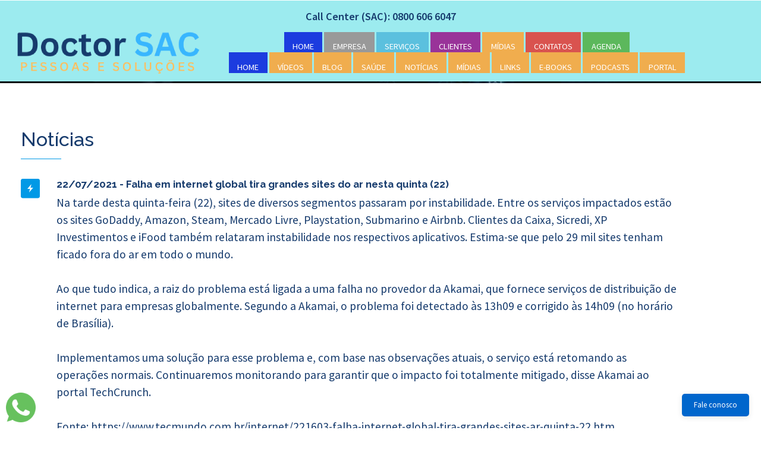

--- FILE ---
content_type: text/html
request_url: https://www.doctorsac.com.br/noticia.asp?noticia=Falha-em-internet-global-tira-grandes-sites-do-ar-nesta-quinta-22
body_size: 17405
content:

<meta http-equiv="Content-Type" content="text/html" charset="utf-8" />

<!DOCTYPE html>
<html>
<head>
<title>Falha em internet global tira grandes sites do ar nesta quinta (22) - Contact Center Rio de Janeiro RJ SMS Call Center</title>
<!--<title>Contact Center Rio de Janeiro RJ SMS Call Center Telemarketing SEO SEM Marketing Mensagem de Voz </title>-->
<link href="css/bootstrap.css" rel="stylesheet" type="text/css" />
<!-- jQuery (Bootstrap's JavaScript plugins) -->
<script src="js/jquery.min.js"></script>
<!-- Custom Theme files -->
<link href="css/style.css" rel="stylesheet" type="text/css" media="all" />
<!-- Custom Theme files -->
<meta name="viewport" content="width=device-width, initial-scale=1">


<link rel="shortcut icon" href="images/drsac.ico" /> 
<link rel="icon" type="image/ico" href="images/drsac.ico" /> 

<meta name="verify-v1" content="vaOHuB9HjcznVfm5Am9wrzjlDjaNHWWCqiWn14m9T5I=" /> 

<meta http-equiv="Content-Type" content="text/html; charset=iso-8859-1" />

<META name="description" content="Doctor SAC Contato Center News BLOG" >
<META NAME="expires" CONTENT="never" />
<META name="keywords" content="Contact Center Call Center Telemarketing SMS torpedos OUTSOURCING e-marketing pesquisa sistema divulgação banco de dados pós-venda pré-venda pós-atendimento s.a.c serviço de atendimento ao cliente PA marketing de relacionamento mkt database marketing marketing direto CRM Cobrança help desk database Rio de Janeiro RJ terceirização">

<META NAME="language" CONTENT="pt-br,pt,en-us" />
<META NAME="charset" CONTENT="ISO-8859-1" />
<META NAME="distribution" CONTENT="Global" />
<meta name="revisit-after" content="1 days">
<META NAME="ROBOTS" CONTENT="ALL=INDEX,FOLLOW">

<META NAME="ROBOTS" CONTENT="index,follow"> 
<meta name="distribution" content="Global" />
<meta name="rating" content="General,HTML" />
<META NAME="email" CONTENT="doctorsac@doctorsac.com.br" />
<META NAME="publisher" CONTENT="Doctor SAC" />
<META NAME="copyright" CONTENT="Copyright 2003-2025 - DoctorSAC" />
<meta name="Abstract"  content="Outsourcing Call Center, Contact Center, Telemarketing, SMS, torpedos, e-marketing, pesquisa, banco de dados ">
<meta name="resource-type" content="document">
<meta property="og:image" content="https://doctorsac.com.br/logo_metadata.jpg" />

<link rel="canonical" href="https://www.doctorsac.com.br/noticia.asp?noticia=Falha-em-internet-global-tira-grandes-sites-do-ar-nesta-quinta-22"> <!-- 20/07/2023-->


<script type="application/x-javascript"> addEventListener("load", function() { setTimeout(hideURLbar, 0); }, false); function hideURLbar(){ window.scrollTo(0,1); } </script>
<!--webfont-->
<link href='https://fonts.googleapis.com/css?family=Source+Sans+Pro:200,300,400,600,700,900' rel='stylesheet' type='text/css'>
<link href='https://fonts.googleapis.com/css?family=Raleway:400,800,300,100,500,700,600,900' rel='stylesheet' type='text/css'>
<!--animated-css-->
<link href="css/animate.css" rel="stylesheet" type="text/css" media="all">
<script src="js/wow.min.js"></script>
<script>
 new WOW().init();
</script>
<!--/animated-css-->
<!--script-->
<script type="text/javascript" src="js/move-top.js"></script>
<script type="text/javascript" src="js/easing.js"></script>
<!--/script-->
<script type="text/javascript">
			jQuery(document).ready(function($) {
				$(".scroll").click(function(event){		
					event.preventDefault();
					$('html,body').animate({scrollTop:$(this.hash).offset().top},900);
				});
			});
</script>
</head>
<body>
<!--MENU-->
	<script async src="https://www.googletagmanager.com/gtag/js?id=G-WZH029YMNX"></script>
<script>
  window.dataLayer = window.dataLayer || [];
  function gtag(){dataLayer.push(arguments);}
  gtag('js', new Date());

  gtag('config', 'G-WZH029YMNX');
</script>
<link href="css/bootstrap.css" rel='stylesheet' type='text/css' />
<!-- jQuery (Bootstrap's JavaScript plugins) -->
<script src="js/jquery.min.js"></script>
<!-- Custom Theme files -->
<link href="css/style.css" rel="stylesheet" type="text/css" media="all" />
<!-- Custom Theme files -->
<meta name="viewport" content="width=device-width, initial-scale=1">
<meta http-equiv="Content-Type" content="text/html; charset=utf-8" />



<div class="banner-imprensa2">
	<div class="topo">
		 <div class="copy-right wow bounceInUp" data-wow-delay="0.5s">
			 <p>  <a href="tel:08006066047" >Call Center (SAC): 0800 606 6047</a></p>
		 </div>

	 <div class="container">
		 <div class="header">	
		 <div class="logo wow fadeInLeft" data-wow-delay="0.5s">
			 <a href="index.asp"><img src="https://www.doctorsac.com.br/images/doctorsac.png" alt=""/></a>
			 </div>	
			 <div class="top-menu">
				 <span class="menu"></span>
				 <ul>
					 <li><a class="label-primary" href="index.asp">HOME</a></li>
					 <li><a class="label-default" href="call_center_institucional.asp">EMPRESA</a></li>
					 <li><a class="label-info" href="call_center_servicos.asp">SERVIÇOS</a></li>
					 <li><a class="label-success" href="clientes.asp">CLIENTES</a></li>
					 <li><a class="label-warning" href="call_center_midia.asp">MÍDIAS</a></li>						
					 <li><a class="label-danger" href="call_center_contato.asp">CONTATOS</a></li>
					 <li><a class="label-white" href="https://drsac.com.br/agenda/" target="_blank">AGENDA</a></li>
				 </ul>
					
				 <ul>
					 <li><a class="label-primary" href="index.asp">HOME</a></li>
					 <li><a class="label-warning" href="videos.asp">VÍDEOS</a></li>
					 <li><a class="label-warning" href="blog.asp">BLOG</a></li>
					 <li><a class="label-warning" href="blog_saude.asp">SAÚDE</a></li>					 
					 <li><a class="label-warning" href="news.asp">NOTÍCIAS</a></li>
					 <li><a class="label-warning" href="midias.asp">MÍDIAS</a></li>
					 <li><a class="label-warning" href="links.asp">LINKS</a></li>
					 <li><a class="label-warning" href="e-books.asp">E-BOOKS</a></li>					 
					 <li><a class="label-warning" href="podcasts.asp">PODCASTS</a></li>					 
					 <li><a class="label-warning" href="https://drsac.com.br" target="_blank">PORTAL</a></li>					 
				</ul>
					
			 </div>
			 <div class="clearfix"></div>
			 <!-- script-for-menu -->
		 <script>					
					$("span.menu").click(function(){
						$(".top-menu ul").slideToggle("slow" , function(){
						});
					});
		 </script>
		 <!-- script-for-menu -->			 
		 </div>

	</div>  


	 </div>
</div>
<!---->
<div id="news" class="brief">
	 <div class="container">
		 <div class="col-md-12 brief-grids wow fadeInLeft" data-wow-delay="0.5s">
<!---			 <img src="images/browse.jpg" alt=""/> --->
			 <div class="brief-grid">
				 <div class="brief-grid-text">
					 <h3>Notícias</h3>
				 </div>
				 <div class="brief-grid-content2">				 
					 <h3>22/07/2021 - Falha em internet global tira grandes sites do ar nesta quinta (22)</h3>
					 
					 <p>Na tarde desta quinta-feira (22), sites de diversos segmentos passaram por instabilidade. Entre os serviços impactados estão os sites GoDaddy, Amazon, Steam, Mercado Livre, Playstation, Submarino e Airbnb. Clientes da Caixa, Sicredi, XP Investimentos e iFood também relataram instabilidade nos respectivos aplicativos. Estima-se que pelo 29 mil sites tenham ficado fora do ar em todo o mundo.<br>
<br>
Ao que tudo indica, a raiz do problema está ligada a uma falha no provedor da Akamai, que fornece serviços de distribuição de internet para empresas globalmente. Segundo a Akamai, o problema foi detectado às 13h09 e corrigido às 14h09 (no horário de Brasília).<br>
<br>
Implementamos uma solução para esse problema e, com base nas observações atuais, o serviço está retomando as operações normais. Continuaremos monitorando para garantir que o impacto foi totalmente mitigado, disse Akamai ao portal TechCrunch.<br>
</p>
					 <p>
					 <br><p>Fonte: <a href=https://www.tecmundo.com.br/internet/221603-falha-internet-global-tira-grandes-sites-ar-quinta-22.htm target=_blank >https://www.tecmundo.com.br/internet/221603-falha-internet-global-tira-grandes-sites-ar-quinta-22.htm</a></p>
					 </p>
					 <br><br>
					 <p align="center">
						<a href="https://www.facebook.com/sharer/sharer.php?u=https://doctorsac.com.br/noticia.asp?noticia=Falha-em-internet-global-tira-grandes-sites-do-ar-nesta-quinta-22" target="_blank" title="Compartilhar no Facebook">
							<img src="https://cdn-icons-png.flaticon.com/32/733/733547.png" alt="Facebook" width="32" height="32">
						</a>
						<a href="https://twitter.com/intent/tweet?url=https://doctorsac.com.br/noticia.asp?noticia=Falha-em-internet-global-tira-grandes-sites-do-ar-nesta-quinta-22" target="_blank" title="Compartilhar no Twitter">
							<img src="https://cdn-icons-png.flaticon.com/32/733/733579.png" alt="Twitter" width="32" height="32">
						</a>						
						<a href="https://www.linkedin.com/sharing/share-offsite/?url=https%3A%2F%2Fdoctorsac%2Ecom%2Ebr%2Fnoticia%2Easp%3Fnoticia%3DFalha%2Dem%2Dinternet%2Dglobal%2Dtira%2Dgrandes%2Dsites%2Ddo%2Dar%2Dnesta%2Dquinta%2D22" target="_blank" title="Compartilhar no LinkedIn">
							<img src="https://cdn-icons-png.flaticon.com/32/145/145807.png" alt="LinkedIn" width="32" height="32">
						</a>						
						<a href="https://api.whatsapp.com/send?text=Confira:%20https://doctorsac.com.br/noticia.asp?noticia=Falha-em-internet-global-tira-grandes-sites-do-ar-nesta-quinta-22" target="_blank" title="Compartilhar no WhatsApp">
							<img src="https://cdn-icons-png.flaticon.com/32/733/733585.png" alt="WhatsApp" width="32" height="32">
						</a>
					</p>
					 <p align="center"><br/><br/><a href="javascript:history.go(-1)" target="_self">voltar</a></p>
				 </div>
				 
			 </div>
		 </div>

		 <div class="clearfix"></div>		 
	 </div>
</div>

<!---

<script type="text/javascript">
    var LHCChatOptions = {};
    LHCChatOptions.opt = {widget_height:390,widget_width:300,popup_height:520,popup_width:500};
    (function() {
        var po = document.createElement('script'); po.type = 'text/javascript'; po.async = true;
        var refferer = (document.referrer) ? encodeURIComponent(document.referrer) : '';
        var location  = (document.location) ? encodeURIComponent(document.location) : '';
        po.src = 'https://social.instant.com.br/chat/index.php/por/chat/getstatus/(click)/internal/(position)/bottom_right/(top)/390/(units)/pixels/(leaveamessage)/false/(department)/35/(mcdu)/1001/?r='+refferer+'&l='+location;
        var s = document.getElementsByTagName('script')[0]; s.parentNode.insertBefore(po, s);
    })();
</script>
--->

<div class="whatsapp-fixo">
<a href="https://api.whatsapp.com/send?phone=5521999735783&text=DoctorSAC:" target="_blank">
<!---<a href="https://api.whatsapp.com/send?phone=552122130784&text=Doctor SAC:" target="_blank">--->
<img src="images/WhatsApp_.png" width="50px" height="50px" alt="Whatsapp da Doctor SAC "/> 
</a>
</div>


<button class="chat-toggle-button" onclick="toggleChat()">Fale conosco</button>

    <div class="chat-container" id="chatContainer">
        <div class="chat-header">
            <button onclick="toggleChat()">Fechar</button>
        </div>
        <iframe src="https://bot.kwik.app.br/doctorsacbot"></iframe>
    </div>

    <script>
        function toggleChat() {
            var chatContainer = document.getElementById('chatContainer');
            var chatToggleButton = document.querySelector('.chat-toggle-button');
            if (chatContainer.style.display === 'none' || chatContainer.style.display === '') {
                chatContainer.style.display = 'block';
                chatToggleButton.style.display = 'none';
            } else {
                chatContainer.style.display = 'none';
                chatToggleButton.style.display = 'block';
            }
        }
    </script>

<script>
 new WOW().init();
</script>
<!--/animated-css-->
<!--script-->
<script type="text/javascript" src="js/move-top.js"></script>
<script type="text/javascript" src="js/easing.js"></script>
<!--/script-->
<script type="text/javascript">
			jQuery(document).ready(function($) {
				$(".scroll").click(function(event){		
					event.preventDefault();
					$('html,body').animate({scrollTop:$(this.hash).offset().top},900);
				});
			});
</script>
<br/><br/>
<!---->

<div  id="contact" class="get-started">
<div id="contactchat" class="contact-text text-center">
	 <h2>Central de Atendimento Doctor SAC</h2>
</div>
	 <div class="container">
	 <br>
		 <h4 class="wow bounceInLeft" data-wow-delay="0.5s">Entre em contato por telefone, WhatsApp, chatbot, e-mail, formulário ou redes sociais para conhecer nossas soluções em atendimento.</h4>
		 <h4 class="wow bounceInRight" data-wow-delay="0.5s">Garanta a melhor solução de atendimento para o seu negócio!</h4>
		 <h3 class="wow bounceInRight" data-wow-delay="0.5s"><a href="tel:08006066047">0800 606 6047</a></h3>
	 </div>
</div>
<!---->
<div id="fale" class="contact">
	 <div class="container">
		 <div class="contact-text text-center">
			 <h3>Fale conosco</h3>
			 <a href="\curriculo\" target="_blank"><i class="fa-solid fa-arrow-right"> clique aqui e cadastre seu currículo </i></a>
		 </div>
		  <div class="contact-form">
				<form action="enviaemail_contato.asp" class ="cadastro" method="post" accept-charset="iso-8859-1">

					<div class="col-md-6 text-box">
						<input name="nome" class="wow fadeInLeft" data-wow-delay="0.5s" type="text" placeholder="Name" />
						<input name="email" class="wow fadeInLeft" data-wow-delay="0.5s" type="text" placeholder="E-mail" />
						<input name="celular" class="wow fadeInLeft" data-wow-delay="0.5s" type="text" placeholder="Celular" />
						<input name="motivo" class="wow fadeInLeft" data-wow-delay="0.5s" type="text" placeholder="Motivo" />
				    </div>
					 <div class="col-md-6 textarea">
							<textarea name="mensagem" class="wow fadeInRight" data-wow-delay="0.5s" Placeholder="Mensagem"></textarea>
					 		<div class="g-recaptcha" data-sitekey="6Lc02R0UAAAAALT6R3f_x4121CBGB7JOoSE-WUhE"></div>
							<script defer src="https://www.google.com/recaptcha/api.js?hl=pt-BR"></script>
							<input class="wow fadeInRight" data-wow-delay="0.5s" type="submit" value="ENVIA" />
					  </div>
					  <div class="clearfix"> </div>					  
			  </form>
<BR><BR>
   		    <!---<a href="tel:2138616464"><img src="images/telefone.png" width="50" title="telefone"></a> 
   		    <a href="https://api.whatsapp.com/send?phone=5521999735783&text=Contato do site da Doctor SAC" target="_blank"><img src="images/whatsapp.png" width="50" title="whatsapp"></a> 
			 <a href="https://t.me/Montechiari" target="_blank"><img src="images/telegram_chamada.jpg" width="50" title="Telegram"/></a>
            <a href="http://www.doctorsac.com.br/contato.asp#sms"><img src="images/e-sms.png" width="50" title="sms"></a> 
            <!---<a href="skype:lcpmonte?call" target="_blank"><img src="images/skype.png" width="50" title="skype"></a> --->
			<a href="https://www.youtube.com/@Doctor_SAC/videos" target="_blank"><img src="images/YouTube.png" width="50" title="YouTube" alt="YouTube"/></a>
            <a href="https://www.linkedin.com/in/luiz-montechiari-0b210012/" target="_blank"><img src="images/linkedin.jpg" width="50" title="linkedin" alt="linkedin"/></a>
            <a href="https://www.instagram.com/doctor_sac_contact_center" target="_blank"><img src="images/instagram.jpg" width="50" title="instagram" alt="instagram"/></a>
            <a href="https://twitter.com/doctorsac" target="_blank"><img src="images/twitter.png" width="50" title="twitter" alt="twitter"/></a> 			
            <a href="https://www.facebook.com/doctorsac" target="_blank"><img src="images/facebook.jpg" width="50" title="facebook" alt="facebook"/></a>
            <!---<a href="http://pinterest.com/doctorsac" target="_blank"><img src="images/pinterest.png" width="50" title="pinterest" /></a>--->
 
		  </div>
	 </div>	  
</div>
<!---->
<div class="footer">
			<div>
				<a href="call_center_institucional.asp" >EMPRESA</a>&nbsp;|&nbsp;
				<a href="call_center_servicos.asp" >SERVIÇOS</a>&nbsp;|&nbsp;
				<a href="clientes.asp" >CLIENTES</a>&nbsp;|&nbsp;
				<a href="call_center_contato.asp" >CONTATOS</a><BR>
				<a href="politica_de_privacidade.asp" >Política de Privacidade</a>				
			</div>
			<br/>
	 <div class="container">
		 <div class="ftr-logo">
			 <a class="wow bounceIn" data-wow-delay="0.5s" href="index.asp"><img src="images/doctorsac.png" alt=""/></a>
			 <p>Soluções Inteligentes em Atendimento, URA, Chatbot e CRM</p>
		 </div>
		 <div class="copy-right wow bounceInUp" data-wow-delay="0.5s">
			 <p><a href="tel:08006066047">0800 606 6047</a></p>
			 <p>Desde 2003 conectando empresas e pessoas com eficiência.<BR>
				© 2003–2026 Doctor SAC. Todos os direitos reservados.</p>
		 </div>

	 </div>
</div>
<!---->
<script type="text/javascript">
		$(document).ready(function() {
				/*
				var defaults = {
				containerID: 'toTop', // fading element id
				containerHoverID: 'toTopHover', // fading element hover id
				scrollSpeed: 1200,
				easingType: 'linear' 
				};
				*/
		$().UItoTop({ easingType: 'easeOutQuart' });
});
</script>
<a href="#to-top" id="toTop" style="display: block;"> <span id="toTopHover" style="opacity: 1;"> </span></a>
<!----> 
 </body>
 </html>

--- FILE ---
content_type: text/html; charset=utf-8
request_url: https://bot.kwik.app.br/doctorsacbot
body_size: 1111
content:
<!DOCTYPE html><html translate="no"><head><meta charSet="utf-8"/><meta name="viewport" content="width=device-width"/><title>Suporte ao Cliente</title><meta name="robots" content="noindex"/><link rel="icon" type="image/png" href="https://bot.kwik.app.br/favicon.png"/><meta name="title" content="Suporte ao Cliente"/><meta name="description" content="Fale com os seus clientes como eles quiserem! O Futuro do Atendimento já é presente!"/><meta property="og:type" content="website"/><meta property="og:url" content="https://bot.kwik.app.br/doctorsacbot"/><meta property="og:title" content="Suporte ao Cliente"/><meta property="og:site_name" content="Suporte ao Cliente"/><meta property="og:description" content="Fale com os seus clientes como eles quiserem! O Futuro do Atendimento já é presente!"/><meta property="og:image" itemProp="image" content="https://bot.kwik.app.br/kwik_preview.png"/><meta property="twitter:card" content="summary_large_image"/><meta property="twitter:url" content="https://bot.kwik.app.br/doctorsacbot"/><meta property="twitter:title" content="Suporte ao Cliente"/><meta property="twitter:description" content="Fale com os seus clientes como eles quiserem! O Futuro do Atendimento já é presente!"/><meta property="twitter:image" content="https://bot.kwik.app.br/kwik_preview.png"/><meta name="next-head-count" content="18"/><script src="/__ENV.js"></script><link rel="preload" href="/_next/static/css/85a3fdb148fb7ccf.css" as="style"/><link rel="stylesheet" href="/_next/static/css/85a3fdb148fb7ccf.css" data-n-g=""/><noscript data-n-css=""></noscript><script defer="" nomodule="" src="/_next/static/chunks/polyfills-c67a75d1b6f99dc8.js"></script><script src="/_next/static/chunks/webpack-e7e837b679fd02ca.js" defer=""></script><script src="/_next/static/chunks/framework-28e7823bdec260ea.js" defer=""></script><script src="/_next/static/chunks/main-3646e5a6b0f65e02.js" defer=""></script><script src="/_next/static/chunks/pages/_app-cd640759725beb23.js" defer=""></script><script src="/_next/static/chunks/914-11f16e5a9f586865.js" defer=""></script><script src="/_next/static/chunks/377-5fe7a2fca8efd63f.js" defer=""></script><script src="/_next/static/chunks/pages/%5B%5B...publicId%5D%5D-3633de85813ee298.js" defer=""></script><script src="/_next/static/kMMdYTA9EDm5suX4NqSkv/_buildManifest.js" defer=""></script><script src="/_next/static/kMMdYTA9EDm5suX4NqSkv/_ssgManifest.js" defer=""></script></head><body><div id="__next"><div style="height:100vh;background-color:#ffffff"></div></div><script id="__NEXT_DATA__" type="application/json">{"props":{"pageProps":{"publishedTypebot":{"name":"Suporte ao Cliente","publicId":"doctorsacbot","background":{"type":"Color","content":"#ffffff"},"isHideQueryParamsEnabled":true,"metadata":{},"font":null},"incompatibleBrowser":null,"url":"https://bot.kwik.app.br/doctorsacbot"},"__N_SSP":true},"page":"/[[...publicId]]","query":{"publicId":["doctorsacbot"]},"buildId":"kMMdYTA9EDm5suX4NqSkv","isFallback":false,"isExperimentalCompile":false,"gssp":true,"scriptLoader":[]}</script></body></html>

--- FILE ---
content_type: text/html; charset=utf-8
request_url: https://www.google.com/recaptcha/api2/anchor?ar=1&k=6Lc02R0UAAAAALT6R3f_x4121CBGB7JOoSE-WUhE&co=aHR0cHM6Ly93d3cuZG9jdG9yc2FjLmNvbS5icjo0NDM.&hl=pt-BR&v=PoyoqOPhxBO7pBk68S4YbpHZ&size=normal&anchor-ms=20000&execute-ms=30000&cb=93uib3lt72tl
body_size: 49519
content:
<!DOCTYPE HTML><html dir="ltr" lang="pt-BR"><head><meta http-equiv="Content-Type" content="text/html; charset=UTF-8">
<meta http-equiv="X-UA-Compatible" content="IE=edge">
<title>reCAPTCHA</title>
<style type="text/css">
/* cyrillic-ext */
@font-face {
  font-family: 'Roboto';
  font-style: normal;
  font-weight: 400;
  font-stretch: 100%;
  src: url(//fonts.gstatic.com/s/roboto/v48/KFO7CnqEu92Fr1ME7kSn66aGLdTylUAMa3GUBHMdazTgWw.woff2) format('woff2');
  unicode-range: U+0460-052F, U+1C80-1C8A, U+20B4, U+2DE0-2DFF, U+A640-A69F, U+FE2E-FE2F;
}
/* cyrillic */
@font-face {
  font-family: 'Roboto';
  font-style: normal;
  font-weight: 400;
  font-stretch: 100%;
  src: url(//fonts.gstatic.com/s/roboto/v48/KFO7CnqEu92Fr1ME7kSn66aGLdTylUAMa3iUBHMdazTgWw.woff2) format('woff2');
  unicode-range: U+0301, U+0400-045F, U+0490-0491, U+04B0-04B1, U+2116;
}
/* greek-ext */
@font-face {
  font-family: 'Roboto';
  font-style: normal;
  font-weight: 400;
  font-stretch: 100%;
  src: url(//fonts.gstatic.com/s/roboto/v48/KFO7CnqEu92Fr1ME7kSn66aGLdTylUAMa3CUBHMdazTgWw.woff2) format('woff2');
  unicode-range: U+1F00-1FFF;
}
/* greek */
@font-face {
  font-family: 'Roboto';
  font-style: normal;
  font-weight: 400;
  font-stretch: 100%;
  src: url(//fonts.gstatic.com/s/roboto/v48/KFO7CnqEu92Fr1ME7kSn66aGLdTylUAMa3-UBHMdazTgWw.woff2) format('woff2');
  unicode-range: U+0370-0377, U+037A-037F, U+0384-038A, U+038C, U+038E-03A1, U+03A3-03FF;
}
/* math */
@font-face {
  font-family: 'Roboto';
  font-style: normal;
  font-weight: 400;
  font-stretch: 100%;
  src: url(//fonts.gstatic.com/s/roboto/v48/KFO7CnqEu92Fr1ME7kSn66aGLdTylUAMawCUBHMdazTgWw.woff2) format('woff2');
  unicode-range: U+0302-0303, U+0305, U+0307-0308, U+0310, U+0312, U+0315, U+031A, U+0326-0327, U+032C, U+032F-0330, U+0332-0333, U+0338, U+033A, U+0346, U+034D, U+0391-03A1, U+03A3-03A9, U+03B1-03C9, U+03D1, U+03D5-03D6, U+03F0-03F1, U+03F4-03F5, U+2016-2017, U+2034-2038, U+203C, U+2040, U+2043, U+2047, U+2050, U+2057, U+205F, U+2070-2071, U+2074-208E, U+2090-209C, U+20D0-20DC, U+20E1, U+20E5-20EF, U+2100-2112, U+2114-2115, U+2117-2121, U+2123-214F, U+2190, U+2192, U+2194-21AE, U+21B0-21E5, U+21F1-21F2, U+21F4-2211, U+2213-2214, U+2216-22FF, U+2308-230B, U+2310, U+2319, U+231C-2321, U+2336-237A, U+237C, U+2395, U+239B-23B7, U+23D0, U+23DC-23E1, U+2474-2475, U+25AF, U+25B3, U+25B7, U+25BD, U+25C1, U+25CA, U+25CC, U+25FB, U+266D-266F, U+27C0-27FF, U+2900-2AFF, U+2B0E-2B11, U+2B30-2B4C, U+2BFE, U+3030, U+FF5B, U+FF5D, U+1D400-1D7FF, U+1EE00-1EEFF;
}
/* symbols */
@font-face {
  font-family: 'Roboto';
  font-style: normal;
  font-weight: 400;
  font-stretch: 100%;
  src: url(//fonts.gstatic.com/s/roboto/v48/KFO7CnqEu92Fr1ME7kSn66aGLdTylUAMaxKUBHMdazTgWw.woff2) format('woff2');
  unicode-range: U+0001-000C, U+000E-001F, U+007F-009F, U+20DD-20E0, U+20E2-20E4, U+2150-218F, U+2190, U+2192, U+2194-2199, U+21AF, U+21E6-21F0, U+21F3, U+2218-2219, U+2299, U+22C4-22C6, U+2300-243F, U+2440-244A, U+2460-24FF, U+25A0-27BF, U+2800-28FF, U+2921-2922, U+2981, U+29BF, U+29EB, U+2B00-2BFF, U+4DC0-4DFF, U+FFF9-FFFB, U+10140-1018E, U+10190-1019C, U+101A0, U+101D0-101FD, U+102E0-102FB, U+10E60-10E7E, U+1D2C0-1D2D3, U+1D2E0-1D37F, U+1F000-1F0FF, U+1F100-1F1AD, U+1F1E6-1F1FF, U+1F30D-1F30F, U+1F315, U+1F31C, U+1F31E, U+1F320-1F32C, U+1F336, U+1F378, U+1F37D, U+1F382, U+1F393-1F39F, U+1F3A7-1F3A8, U+1F3AC-1F3AF, U+1F3C2, U+1F3C4-1F3C6, U+1F3CA-1F3CE, U+1F3D4-1F3E0, U+1F3ED, U+1F3F1-1F3F3, U+1F3F5-1F3F7, U+1F408, U+1F415, U+1F41F, U+1F426, U+1F43F, U+1F441-1F442, U+1F444, U+1F446-1F449, U+1F44C-1F44E, U+1F453, U+1F46A, U+1F47D, U+1F4A3, U+1F4B0, U+1F4B3, U+1F4B9, U+1F4BB, U+1F4BF, U+1F4C8-1F4CB, U+1F4D6, U+1F4DA, U+1F4DF, U+1F4E3-1F4E6, U+1F4EA-1F4ED, U+1F4F7, U+1F4F9-1F4FB, U+1F4FD-1F4FE, U+1F503, U+1F507-1F50B, U+1F50D, U+1F512-1F513, U+1F53E-1F54A, U+1F54F-1F5FA, U+1F610, U+1F650-1F67F, U+1F687, U+1F68D, U+1F691, U+1F694, U+1F698, U+1F6AD, U+1F6B2, U+1F6B9-1F6BA, U+1F6BC, U+1F6C6-1F6CF, U+1F6D3-1F6D7, U+1F6E0-1F6EA, U+1F6F0-1F6F3, U+1F6F7-1F6FC, U+1F700-1F7FF, U+1F800-1F80B, U+1F810-1F847, U+1F850-1F859, U+1F860-1F887, U+1F890-1F8AD, U+1F8B0-1F8BB, U+1F8C0-1F8C1, U+1F900-1F90B, U+1F93B, U+1F946, U+1F984, U+1F996, U+1F9E9, U+1FA00-1FA6F, U+1FA70-1FA7C, U+1FA80-1FA89, U+1FA8F-1FAC6, U+1FACE-1FADC, U+1FADF-1FAE9, U+1FAF0-1FAF8, U+1FB00-1FBFF;
}
/* vietnamese */
@font-face {
  font-family: 'Roboto';
  font-style: normal;
  font-weight: 400;
  font-stretch: 100%;
  src: url(//fonts.gstatic.com/s/roboto/v48/KFO7CnqEu92Fr1ME7kSn66aGLdTylUAMa3OUBHMdazTgWw.woff2) format('woff2');
  unicode-range: U+0102-0103, U+0110-0111, U+0128-0129, U+0168-0169, U+01A0-01A1, U+01AF-01B0, U+0300-0301, U+0303-0304, U+0308-0309, U+0323, U+0329, U+1EA0-1EF9, U+20AB;
}
/* latin-ext */
@font-face {
  font-family: 'Roboto';
  font-style: normal;
  font-weight: 400;
  font-stretch: 100%;
  src: url(//fonts.gstatic.com/s/roboto/v48/KFO7CnqEu92Fr1ME7kSn66aGLdTylUAMa3KUBHMdazTgWw.woff2) format('woff2');
  unicode-range: U+0100-02BA, U+02BD-02C5, U+02C7-02CC, U+02CE-02D7, U+02DD-02FF, U+0304, U+0308, U+0329, U+1D00-1DBF, U+1E00-1E9F, U+1EF2-1EFF, U+2020, U+20A0-20AB, U+20AD-20C0, U+2113, U+2C60-2C7F, U+A720-A7FF;
}
/* latin */
@font-face {
  font-family: 'Roboto';
  font-style: normal;
  font-weight: 400;
  font-stretch: 100%;
  src: url(//fonts.gstatic.com/s/roboto/v48/KFO7CnqEu92Fr1ME7kSn66aGLdTylUAMa3yUBHMdazQ.woff2) format('woff2');
  unicode-range: U+0000-00FF, U+0131, U+0152-0153, U+02BB-02BC, U+02C6, U+02DA, U+02DC, U+0304, U+0308, U+0329, U+2000-206F, U+20AC, U+2122, U+2191, U+2193, U+2212, U+2215, U+FEFF, U+FFFD;
}
/* cyrillic-ext */
@font-face {
  font-family: 'Roboto';
  font-style: normal;
  font-weight: 500;
  font-stretch: 100%;
  src: url(//fonts.gstatic.com/s/roboto/v48/KFO7CnqEu92Fr1ME7kSn66aGLdTylUAMa3GUBHMdazTgWw.woff2) format('woff2');
  unicode-range: U+0460-052F, U+1C80-1C8A, U+20B4, U+2DE0-2DFF, U+A640-A69F, U+FE2E-FE2F;
}
/* cyrillic */
@font-face {
  font-family: 'Roboto';
  font-style: normal;
  font-weight: 500;
  font-stretch: 100%;
  src: url(//fonts.gstatic.com/s/roboto/v48/KFO7CnqEu92Fr1ME7kSn66aGLdTylUAMa3iUBHMdazTgWw.woff2) format('woff2');
  unicode-range: U+0301, U+0400-045F, U+0490-0491, U+04B0-04B1, U+2116;
}
/* greek-ext */
@font-face {
  font-family: 'Roboto';
  font-style: normal;
  font-weight: 500;
  font-stretch: 100%;
  src: url(//fonts.gstatic.com/s/roboto/v48/KFO7CnqEu92Fr1ME7kSn66aGLdTylUAMa3CUBHMdazTgWw.woff2) format('woff2');
  unicode-range: U+1F00-1FFF;
}
/* greek */
@font-face {
  font-family: 'Roboto';
  font-style: normal;
  font-weight: 500;
  font-stretch: 100%;
  src: url(//fonts.gstatic.com/s/roboto/v48/KFO7CnqEu92Fr1ME7kSn66aGLdTylUAMa3-UBHMdazTgWw.woff2) format('woff2');
  unicode-range: U+0370-0377, U+037A-037F, U+0384-038A, U+038C, U+038E-03A1, U+03A3-03FF;
}
/* math */
@font-face {
  font-family: 'Roboto';
  font-style: normal;
  font-weight: 500;
  font-stretch: 100%;
  src: url(//fonts.gstatic.com/s/roboto/v48/KFO7CnqEu92Fr1ME7kSn66aGLdTylUAMawCUBHMdazTgWw.woff2) format('woff2');
  unicode-range: U+0302-0303, U+0305, U+0307-0308, U+0310, U+0312, U+0315, U+031A, U+0326-0327, U+032C, U+032F-0330, U+0332-0333, U+0338, U+033A, U+0346, U+034D, U+0391-03A1, U+03A3-03A9, U+03B1-03C9, U+03D1, U+03D5-03D6, U+03F0-03F1, U+03F4-03F5, U+2016-2017, U+2034-2038, U+203C, U+2040, U+2043, U+2047, U+2050, U+2057, U+205F, U+2070-2071, U+2074-208E, U+2090-209C, U+20D0-20DC, U+20E1, U+20E5-20EF, U+2100-2112, U+2114-2115, U+2117-2121, U+2123-214F, U+2190, U+2192, U+2194-21AE, U+21B0-21E5, U+21F1-21F2, U+21F4-2211, U+2213-2214, U+2216-22FF, U+2308-230B, U+2310, U+2319, U+231C-2321, U+2336-237A, U+237C, U+2395, U+239B-23B7, U+23D0, U+23DC-23E1, U+2474-2475, U+25AF, U+25B3, U+25B7, U+25BD, U+25C1, U+25CA, U+25CC, U+25FB, U+266D-266F, U+27C0-27FF, U+2900-2AFF, U+2B0E-2B11, U+2B30-2B4C, U+2BFE, U+3030, U+FF5B, U+FF5D, U+1D400-1D7FF, U+1EE00-1EEFF;
}
/* symbols */
@font-face {
  font-family: 'Roboto';
  font-style: normal;
  font-weight: 500;
  font-stretch: 100%;
  src: url(//fonts.gstatic.com/s/roboto/v48/KFO7CnqEu92Fr1ME7kSn66aGLdTylUAMaxKUBHMdazTgWw.woff2) format('woff2');
  unicode-range: U+0001-000C, U+000E-001F, U+007F-009F, U+20DD-20E0, U+20E2-20E4, U+2150-218F, U+2190, U+2192, U+2194-2199, U+21AF, U+21E6-21F0, U+21F3, U+2218-2219, U+2299, U+22C4-22C6, U+2300-243F, U+2440-244A, U+2460-24FF, U+25A0-27BF, U+2800-28FF, U+2921-2922, U+2981, U+29BF, U+29EB, U+2B00-2BFF, U+4DC0-4DFF, U+FFF9-FFFB, U+10140-1018E, U+10190-1019C, U+101A0, U+101D0-101FD, U+102E0-102FB, U+10E60-10E7E, U+1D2C0-1D2D3, U+1D2E0-1D37F, U+1F000-1F0FF, U+1F100-1F1AD, U+1F1E6-1F1FF, U+1F30D-1F30F, U+1F315, U+1F31C, U+1F31E, U+1F320-1F32C, U+1F336, U+1F378, U+1F37D, U+1F382, U+1F393-1F39F, U+1F3A7-1F3A8, U+1F3AC-1F3AF, U+1F3C2, U+1F3C4-1F3C6, U+1F3CA-1F3CE, U+1F3D4-1F3E0, U+1F3ED, U+1F3F1-1F3F3, U+1F3F5-1F3F7, U+1F408, U+1F415, U+1F41F, U+1F426, U+1F43F, U+1F441-1F442, U+1F444, U+1F446-1F449, U+1F44C-1F44E, U+1F453, U+1F46A, U+1F47D, U+1F4A3, U+1F4B0, U+1F4B3, U+1F4B9, U+1F4BB, U+1F4BF, U+1F4C8-1F4CB, U+1F4D6, U+1F4DA, U+1F4DF, U+1F4E3-1F4E6, U+1F4EA-1F4ED, U+1F4F7, U+1F4F9-1F4FB, U+1F4FD-1F4FE, U+1F503, U+1F507-1F50B, U+1F50D, U+1F512-1F513, U+1F53E-1F54A, U+1F54F-1F5FA, U+1F610, U+1F650-1F67F, U+1F687, U+1F68D, U+1F691, U+1F694, U+1F698, U+1F6AD, U+1F6B2, U+1F6B9-1F6BA, U+1F6BC, U+1F6C6-1F6CF, U+1F6D3-1F6D7, U+1F6E0-1F6EA, U+1F6F0-1F6F3, U+1F6F7-1F6FC, U+1F700-1F7FF, U+1F800-1F80B, U+1F810-1F847, U+1F850-1F859, U+1F860-1F887, U+1F890-1F8AD, U+1F8B0-1F8BB, U+1F8C0-1F8C1, U+1F900-1F90B, U+1F93B, U+1F946, U+1F984, U+1F996, U+1F9E9, U+1FA00-1FA6F, U+1FA70-1FA7C, U+1FA80-1FA89, U+1FA8F-1FAC6, U+1FACE-1FADC, U+1FADF-1FAE9, U+1FAF0-1FAF8, U+1FB00-1FBFF;
}
/* vietnamese */
@font-face {
  font-family: 'Roboto';
  font-style: normal;
  font-weight: 500;
  font-stretch: 100%;
  src: url(//fonts.gstatic.com/s/roboto/v48/KFO7CnqEu92Fr1ME7kSn66aGLdTylUAMa3OUBHMdazTgWw.woff2) format('woff2');
  unicode-range: U+0102-0103, U+0110-0111, U+0128-0129, U+0168-0169, U+01A0-01A1, U+01AF-01B0, U+0300-0301, U+0303-0304, U+0308-0309, U+0323, U+0329, U+1EA0-1EF9, U+20AB;
}
/* latin-ext */
@font-face {
  font-family: 'Roboto';
  font-style: normal;
  font-weight: 500;
  font-stretch: 100%;
  src: url(//fonts.gstatic.com/s/roboto/v48/KFO7CnqEu92Fr1ME7kSn66aGLdTylUAMa3KUBHMdazTgWw.woff2) format('woff2');
  unicode-range: U+0100-02BA, U+02BD-02C5, U+02C7-02CC, U+02CE-02D7, U+02DD-02FF, U+0304, U+0308, U+0329, U+1D00-1DBF, U+1E00-1E9F, U+1EF2-1EFF, U+2020, U+20A0-20AB, U+20AD-20C0, U+2113, U+2C60-2C7F, U+A720-A7FF;
}
/* latin */
@font-face {
  font-family: 'Roboto';
  font-style: normal;
  font-weight: 500;
  font-stretch: 100%;
  src: url(//fonts.gstatic.com/s/roboto/v48/KFO7CnqEu92Fr1ME7kSn66aGLdTylUAMa3yUBHMdazQ.woff2) format('woff2');
  unicode-range: U+0000-00FF, U+0131, U+0152-0153, U+02BB-02BC, U+02C6, U+02DA, U+02DC, U+0304, U+0308, U+0329, U+2000-206F, U+20AC, U+2122, U+2191, U+2193, U+2212, U+2215, U+FEFF, U+FFFD;
}
/* cyrillic-ext */
@font-face {
  font-family: 'Roboto';
  font-style: normal;
  font-weight: 900;
  font-stretch: 100%;
  src: url(//fonts.gstatic.com/s/roboto/v48/KFO7CnqEu92Fr1ME7kSn66aGLdTylUAMa3GUBHMdazTgWw.woff2) format('woff2');
  unicode-range: U+0460-052F, U+1C80-1C8A, U+20B4, U+2DE0-2DFF, U+A640-A69F, U+FE2E-FE2F;
}
/* cyrillic */
@font-face {
  font-family: 'Roboto';
  font-style: normal;
  font-weight: 900;
  font-stretch: 100%;
  src: url(//fonts.gstatic.com/s/roboto/v48/KFO7CnqEu92Fr1ME7kSn66aGLdTylUAMa3iUBHMdazTgWw.woff2) format('woff2');
  unicode-range: U+0301, U+0400-045F, U+0490-0491, U+04B0-04B1, U+2116;
}
/* greek-ext */
@font-face {
  font-family: 'Roboto';
  font-style: normal;
  font-weight: 900;
  font-stretch: 100%;
  src: url(//fonts.gstatic.com/s/roboto/v48/KFO7CnqEu92Fr1ME7kSn66aGLdTylUAMa3CUBHMdazTgWw.woff2) format('woff2');
  unicode-range: U+1F00-1FFF;
}
/* greek */
@font-face {
  font-family: 'Roboto';
  font-style: normal;
  font-weight: 900;
  font-stretch: 100%;
  src: url(//fonts.gstatic.com/s/roboto/v48/KFO7CnqEu92Fr1ME7kSn66aGLdTylUAMa3-UBHMdazTgWw.woff2) format('woff2');
  unicode-range: U+0370-0377, U+037A-037F, U+0384-038A, U+038C, U+038E-03A1, U+03A3-03FF;
}
/* math */
@font-face {
  font-family: 'Roboto';
  font-style: normal;
  font-weight: 900;
  font-stretch: 100%;
  src: url(//fonts.gstatic.com/s/roboto/v48/KFO7CnqEu92Fr1ME7kSn66aGLdTylUAMawCUBHMdazTgWw.woff2) format('woff2');
  unicode-range: U+0302-0303, U+0305, U+0307-0308, U+0310, U+0312, U+0315, U+031A, U+0326-0327, U+032C, U+032F-0330, U+0332-0333, U+0338, U+033A, U+0346, U+034D, U+0391-03A1, U+03A3-03A9, U+03B1-03C9, U+03D1, U+03D5-03D6, U+03F0-03F1, U+03F4-03F5, U+2016-2017, U+2034-2038, U+203C, U+2040, U+2043, U+2047, U+2050, U+2057, U+205F, U+2070-2071, U+2074-208E, U+2090-209C, U+20D0-20DC, U+20E1, U+20E5-20EF, U+2100-2112, U+2114-2115, U+2117-2121, U+2123-214F, U+2190, U+2192, U+2194-21AE, U+21B0-21E5, U+21F1-21F2, U+21F4-2211, U+2213-2214, U+2216-22FF, U+2308-230B, U+2310, U+2319, U+231C-2321, U+2336-237A, U+237C, U+2395, U+239B-23B7, U+23D0, U+23DC-23E1, U+2474-2475, U+25AF, U+25B3, U+25B7, U+25BD, U+25C1, U+25CA, U+25CC, U+25FB, U+266D-266F, U+27C0-27FF, U+2900-2AFF, U+2B0E-2B11, U+2B30-2B4C, U+2BFE, U+3030, U+FF5B, U+FF5D, U+1D400-1D7FF, U+1EE00-1EEFF;
}
/* symbols */
@font-face {
  font-family: 'Roboto';
  font-style: normal;
  font-weight: 900;
  font-stretch: 100%;
  src: url(//fonts.gstatic.com/s/roboto/v48/KFO7CnqEu92Fr1ME7kSn66aGLdTylUAMaxKUBHMdazTgWw.woff2) format('woff2');
  unicode-range: U+0001-000C, U+000E-001F, U+007F-009F, U+20DD-20E0, U+20E2-20E4, U+2150-218F, U+2190, U+2192, U+2194-2199, U+21AF, U+21E6-21F0, U+21F3, U+2218-2219, U+2299, U+22C4-22C6, U+2300-243F, U+2440-244A, U+2460-24FF, U+25A0-27BF, U+2800-28FF, U+2921-2922, U+2981, U+29BF, U+29EB, U+2B00-2BFF, U+4DC0-4DFF, U+FFF9-FFFB, U+10140-1018E, U+10190-1019C, U+101A0, U+101D0-101FD, U+102E0-102FB, U+10E60-10E7E, U+1D2C0-1D2D3, U+1D2E0-1D37F, U+1F000-1F0FF, U+1F100-1F1AD, U+1F1E6-1F1FF, U+1F30D-1F30F, U+1F315, U+1F31C, U+1F31E, U+1F320-1F32C, U+1F336, U+1F378, U+1F37D, U+1F382, U+1F393-1F39F, U+1F3A7-1F3A8, U+1F3AC-1F3AF, U+1F3C2, U+1F3C4-1F3C6, U+1F3CA-1F3CE, U+1F3D4-1F3E0, U+1F3ED, U+1F3F1-1F3F3, U+1F3F5-1F3F7, U+1F408, U+1F415, U+1F41F, U+1F426, U+1F43F, U+1F441-1F442, U+1F444, U+1F446-1F449, U+1F44C-1F44E, U+1F453, U+1F46A, U+1F47D, U+1F4A3, U+1F4B0, U+1F4B3, U+1F4B9, U+1F4BB, U+1F4BF, U+1F4C8-1F4CB, U+1F4D6, U+1F4DA, U+1F4DF, U+1F4E3-1F4E6, U+1F4EA-1F4ED, U+1F4F7, U+1F4F9-1F4FB, U+1F4FD-1F4FE, U+1F503, U+1F507-1F50B, U+1F50D, U+1F512-1F513, U+1F53E-1F54A, U+1F54F-1F5FA, U+1F610, U+1F650-1F67F, U+1F687, U+1F68D, U+1F691, U+1F694, U+1F698, U+1F6AD, U+1F6B2, U+1F6B9-1F6BA, U+1F6BC, U+1F6C6-1F6CF, U+1F6D3-1F6D7, U+1F6E0-1F6EA, U+1F6F0-1F6F3, U+1F6F7-1F6FC, U+1F700-1F7FF, U+1F800-1F80B, U+1F810-1F847, U+1F850-1F859, U+1F860-1F887, U+1F890-1F8AD, U+1F8B0-1F8BB, U+1F8C0-1F8C1, U+1F900-1F90B, U+1F93B, U+1F946, U+1F984, U+1F996, U+1F9E9, U+1FA00-1FA6F, U+1FA70-1FA7C, U+1FA80-1FA89, U+1FA8F-1FAC6, U+1FACE-1FADC, U+1FADF-1FAE9, U+1FAF0-1FAF8, U+1FB00-1FBFF;
}
/* vietnamese */
@font-face {
  font-family: 'Roboto';
  font-style: normal;
  font-weight: 900;
  font-stretch: 100%;
  src: url(//fonts.gstatic.com/s/roboto/v48/KFO7CnqEu92Fr1ME7kSn66aGLdTylUAMa3OUBHMdazTgWw.woff2) format('woff2');
  unicode-range: U+0102-0103, U+0110-0111, U+0128-0129, U+0168-0169, U+01A0-01A1, U+01AF-01B0, U+0300-0301, U+0303-0304, U+0308-0309, U+0323, U+0329, U+1EA0-1EF9, U+20AB;
}
/* latin-ext */
@font-face {
  font-family: 'Roboto';
  font-style: normal;
  font-weight: 900;
  font-stretch: 100%;
  src: url(//fonts.gstatic.com/s/roboto/v48/KFO7CnqEu92Fr1ME7kSn66aGLdTylUAMa3KUBHMdazTgWw.woff2) format('woff2');
  unicode-range: U+0100-02BA, U+02BD-02C5, U+02C7-02CC, U+02CE-02D7, U+02DD-02FF, U+0304, U+0308, U+0329, U+1D00-1DBF, U+1E00-1E9F, U+1EF2-1EFF, U+2020, U+20A0-20AB, U+20AD-20C0, U+2113, U+2C60-2C7F, U+A720-A7FF;
}
/* latin */
@font-face {
  font-family: 'Roboto';
  font-style: normal;
  font-weight: 900;
  font-stretch: 100%;
  src: url(//fonts.gstatic.com/s/roboto/v48/KFO7CnqEu92Fr1ME7kSn66aGLdTylUAMa3yUBHMdazQ.woff2) format('woff2');
  unicode-range: U+0000-00FF, U+0131, U+0152-0153, U+02BB-02BC, U+02C6, U+02DA, U+02DC, U+0304, U+0308, U+0329, U+2000-206F, U+20AC, U+2122, U+2191, U+2193, U+2212, U+2215, U+FEFF, U+FFFD;
}

</style>
<link rel="stylesheet" type="text/css" href="https://www.gstatic.com/recaptcha/releases/PoyoqOPhxBO7pBk68S4YbpHZ/styles__ltr.css">
<script nonce="cfq4dqPxNt5UoAjFwy0yvg" type="text/javascript">window['__recaptcha_api'] = 'https://www.google.com/recaptcha/api2/';</script>
<script type="text/javascript" src="https://www.gstatic.com/recaptcha/releases/PoyoqOPhxBO7pBk68S4YbpHZ/recaptcha__pt_br.js" nonce="cfq4dqPxNt5UoAjFwy0yvg">
      
    </script></head>
<body><div id="rc-anchor-alert" class="rc-anchor-alert"></div>
<input type="hidden" id="recaptcha-token" value="[base64]">
<script type="text/javascript" nonce="cfq4dqPxNt5UoAjFwy0yvg">
      recaptcha.anchor.Main.init("[\x22ainput\x22,[\x22bgdata\x22,\x22\x22,\[base64]/[base64]/[base64]/[base64]/cjw8ejpyPj4+eil9Y2F0Y2gobCl7dGhyb3cgbDt9fSxIPWZ1bmN0aW9uKHcsdCx6KXtpZih3PT0xOTR8fHc9PTIwOCl0LnZbd10/dC52W3ddLmNvbmNhdCh6KTp0LnZbd109b2Yoeix0KTtlbHNle2lmKHQuYkImJnchPTMxNylyZXR1cm47dz09NjZ8fHc9PTEyMnx8dz09NDcwfHx3PT00NHx8dz09NDE2fHx3PT0zOTd8fHc9PTQyMXx8dz09Njh8fHc9PTcwfHx3PT0xODQ/[base64]/[base64]/[base64]/bmV3IGRbVl0oSlswXSk6cD09Mj9uZXcgZFtWXShKWzBdLEpbMV0pOnA9PTM/bmV3IGRbVl0oSlswXSxKWzFdLEpbMl0pOnA9PTQ/[base64]/[base64]/[base64]/[base64]\x22,\[base64]\x22,\x22wrITw5FBw6PDkn/DvHLDqWPDqsKSJS7DosKswoPDr1UjwpIwL8KRwrhPL8K1SsONw63Cp8OWNSHDpcKfw4VCw4hww4TCgiRFY3fDjMOMw6vClixBV8OCwq7CqcKFaD3DrsO3w7NxaMOsw5c5DsKpw5kQEsKtWT/CksKsKsOgUUjDr0Fcwrsle3nChcKKwoPDjsOowprDicORfkISwoLDj8K5wqY1VHTDvcOSfkPDvMOYVUDDkcOMw4QEWMOpccKEwpsbWX/DtcKJw7PDthTCrcKCw5rClUrDqsKewr0vTVdQKE4mwofDj8O3awnDuhETbsOWw69qw7AAw6dRDFPCh8OZP3TCrMKBO8OXw7bDvThIw7/CrHRfwqZhwp3DqxfDjsOuwptEGcK0wqvDrcOZw6HCjMKhwop8LQXDsBJWa8O+wo/Ck8K4w6PDhMK+w6jCh8K8F8OaSHrCiMOkwqw6IUZ8BMO1IH/Cq8KOwpLCi8OSccKjwrvDqlXDkMKGwpHDtFd2w7TCvMK7MsO3JsOWVEJKCMKnUi1vJgPCr3V9w4hKPwlxMcOIw4/DjEnDu1TDq8OJGMOGbMO8wqfCtMK5wo3CkCc1w4hKw70LZmccwrLDncKrN3gzSsOdwqRJQcKnwrDCrzDDlsKWBcKTeMKEesKLWcKTw5xXwrJww6UPw641wpsLeR/DkxfCg3xFw7Atw6ssPC/Cq8KRwoLCrsO3FXTDqQ/DtcKlwrjCjBJVw7rDocKAK8KdSsOOwqzDpV1cwpfCqDjDnMOSwpTCs8KeFMKyBgc1w5DCuGtIwogawoVWO0xsbHPDssO7wrRBeAxLw6/CmyXDijDDvwYmPkRELQA8wqR0w4fChcOSwp3Cn8KJZcOlw5cmwrcfwrEgwofDksOJwrTDlsKhPsKdMDs1blRKX8ORw61fw7MUwp06wrDCsTw+bH5Ud8KLO8K7SlzCocOIYG5xwp/CocOHwpPCnHHDlVXCrsOxwpvChcKhw5M/wrDDgcOOw5rCui92OMKuwoLDrcKvw68QeMO5w73CscOAwoAoDsO9Eh3CuU8ywq/CucOBLHvDpT1Ww4BhZCpxZ3jChMO9QjMDw4ZCwoMoUy5NakYOw5jDoMK5woVvwoYvBnUPRMKIPBhXM8KzwpPCqcKnWMO4d8Okw4rCtMKPNsObEsKYw6cLwroPwoDCmMKnw4cFwo5qw7nDscKDI8K7R8KBVw/DisKNw6AJIEXCosODNG3DrzLDu3LCqUIPbz/CmiDDnWdbNFZ5eMOodMOLw4d2J2XCqj9cB8KPcCZUwpQJw7bDusKEBsKgwrzCo8K7w6Nyw59UJcKSIWHDrcOMccODw4TDjxjCocOlwrMFFMOvGhPCnMOxLlxUDcOiw6/ClxzDjcOpMF4swr3DtHbCu8OxwojDu8O7QgjDl8Kjwp3CmGvCtGMow7rDv8KSwp4iw50ywrLCvsKtwp3DmUfDlMK3wr3Dj3xFwrZ5w7EXw4fDqsKPfcKlw48kG8O4T8K6aAHCnMKcwo4dw6fChQDChioyYj3DiTAjwqfDoywTaC/CtQDCmMO9bcK5wqo+OTTDiMKvGUYFwrPCjcOcw6DCtMKCbsOgwqdKHUTCt8O7MEQ4w7/Cr3jCp8KWw57DgT/[base64]/dMKTw6BZwpPDoFfDrcKxVsO4SMOmcGBJwrAWXApQckdewqYtw5PDvsKDOcOew5fDn0vCo8O0EcO9w7hzw7QFw6sGVB1ydQ/CoGZaSsKcwodkdh7DocOFR2tew5tEScOtPMOTbnISw5QgGsOqw77CrsKqQQ/[base64]/Dj8ONwqjCmmLDnsKbwpZZw44/wq3DnnbComrCiCI/NsO+w45YwrPDjQrDoDHChHk2dmDDmG/[base64]/DvsKVw6HDmTvCvsKkw6xYwoLDrSxXKlk7GWhCw7Mzw43ChDbCqCjDnGZdw5xmA0cMFjjDlcOYJ8Oaw5gkNyRvYTjDvcKub1BPeGMUcsOZB8KABTxacijCkMOpeMKPEltVTARyXgQnwp/DvhlEJcKqwoDCoQ3CgCBnw60swoUvMVgvw7fChHHCs17DssKyw7t4w6YufsOHw4sjwpfCr8KNEXPDoMOdZ8KLEMK1w4HDi8Onw6nCgRHDkh8gJyLCon9RFGHClMOew5oewoTDvcKHwrzDuQ80wrAYHk7DgRoHwqHDiRXDp2UswpvDhlXDvAfCrMKAw44uK8OnGMKtw7/DucKUXkYKw7DDoMOaEDkueMOhUxvDjxYqw7nCukoDXsOTwpBvETTDsFdow5TDjcO2wpcdwoB7wq/DoMO2wr9LDnvDrBxiw41Tw5/Cs8OdUsKcw47Do8KcJjlaw4QkOsKgJTnDuWZZUVPCqMKpSh7DucO7w73CkyhewrLDvMOjwrwjwpbCqsOtw7PDq8KaCsKcIVJaWcKxwqI1SS/CtcK8wpHDrE/[base64]/DocOiesKxCcKDaBvCsMO1w6XDmUUNK8OHPMKaw4XDtjPDncOTwqnCrsKgG8O8w5LClMKxw6TCtkxVQ8O0aMK7GCAdH8O7fCbDuwTDp8K8ecK/WsK7wpbCtMKBeHfCj8KBwoDDiBpUw7nDrlYLfsKDSShuw47Dgw/DhsOxw7DCuMOswrU/FsOHw6DCu8KwCsK7wpEkwqLCm8Knw5vCpcO0Fgdhw6NdalzCvW3CmkrChiLDlhvDqsO4bjEXwrzCgnLDllABNQ3Ct8OEEsOjwq/CnMKSEsO8w4PDrcORw7xtfhAhFVNvUitswoTDoMO8worCr2wkf1M8w5XDiXlsV8ObCndYW8KnP0suCzXCqcOgw7EXaE3DgFDDt0XCmcO7XcOWw4MbTMOLw67DnXLCiATCsCDDoMKOClY/[base64]/[base64]/[base64]/[base64]/CqGcvwocGMMKrwpxow5EZXMO0KcO9FCohGzUYw7oqw4zDux7DoHlEw6PCmMOzMF0Cd8KgwrzCoVx/w4c3dMOcw6/CtMKtwqjCoEHCj11FXEcVQMKRAsK/QsOVd8KGwoptw71Xw7MTc8Odw4taJ8OYU3ZSWsKjwo8ww7DDhzQBUTxAwp8ww6rDsREJw4PDs8O5YBUwOcKVDlPCoDLCrsKOV8OvJknDqm3Dm8KIX8KwwrpkwoXCusKqOU7Cv8OVX1F0wr9QZD7Dm13DlBDDrXPCmkFQw4V8w7p/w45Sw4wxw6/DqMOyRcK1V8KRwo/CvsOmwo1CScOKC13CjMKBw5rCv8KSwosPZknCg13DqcOjHws6w6nCmsKmEB/[base64]/[base64]/CgMOWFVbCu8KpMVhuw4fDkysleTDDm8Ozw6cDw6gUHxVRQ8OLwq3CiDvDgcOaNsK7WMKfDcOUYXHDvMOhw7/DsGgPw5HDu8KbwrjDiStRwp7CgMK5wqZgwpVlwqfDk38eA2jDicONSsO6w4pdw5PDogrCsRUww7Vvw53CqAbCnzJvA8K7OF7Dt8OICQTDuwclf8KkworDg8KYY8K1Nk1Fw6N1DMKqw53Cl8KAw47Cg8Orey8lwpLCrDp3B8K9wp/[base64]/CtzB3wqPCuQvCq1kbw7Ulwq3DgwDCsMKkU8KzwpTDn8OEw5oVGBFvw6stGcKAwqnCrEXDosKIw7E4wpjCjsKMw6HCjAtrwqfDgAdtHcOPaiNWwrfClMO4w5XDhGp4WcOdeMOPw6VADcOLGloZwoMqSMKcw5FZw49Cw6zDs1Biw4PDg8Kuwo3ChsO8cxw2VsK0WA/DminChyUbwpbDoMKawpLDohbDssKXH1vDisKNwq3CnsO0TivDk0TCgl0Ew7jCl8KxPMOXDMKuw6lkwrnDs8OHwooOw4HCjcKAw4fCriTDmW1nT8OtwqlBPFbCrMKnw4nCm8OEwq7CmnHCicO7w5/CmifDocKzw7HClcKWw4FfEQ0WE8OpwrxBwpxbLsOrHjYJV8O5GTXCgMK0K8K+wpXChWHCrkZaQmcgwoDDgC1cQn7DtsO7KS3DssKew4xaAy7CrDHDqcKlw48+w6rCsMOcZjnDmsOTw5c3KcKHwr3DpsKgLDAkSSvDr10Twp52BMKgPMKxwoRzwrcfw5/Du8OpUMKfwqVZw5PCq8KCwr0gw53DjF7DkcOxD1hhwq/CpRATKMK8O8OEwozCs8K+w7TDt2/CnMKuY38aw6rDrlXCuE3DiG7Dk8KDwr0twqzCucO6wr9LRm5XCMOTeFAFwq7CpxBRQQFnSsOMf8O0wrbDuDVuwqzDnjh6w7/DvcONwpwEwpfCtW/CnknCtsKnasKFKsOVw5EYwr92wrPCj8O4f0d8eSTCkMKjw55Aw7HCiQIuw4xGMcKFwpvDosKmA8K3wo7DssKjw6s0w6VoanNPw5IrIyzDlFrDu8K5Sw/CimzDswRDK8Orwo7CpGEXw5DCjcKzPE1Xw4rDrMKEV8OSLGvDuyPCijYuwqFJWgXCgMO2w6kqcU3DtzbCo8O0KWDDq8KlFDJ3FsOxEiR5wpHDsMOGTyEuw7l/QgI5w6cWKzDDgcKRwpUKJMOZw7bCpMObEirCgsO9w4XDgD7DnsOew5sfw78RG3DCvsKpD8OoRhLChcOICSbCusOMwplrdgYqwq4IJU9rVMOpwrphwqjCmMOsw5QtWxLCkUM/[base64]/wp01w4lKQDI9GEB5wp42fxvDusK7w6V4wr3CiVvDmR/DncOqw4XCgRrCksOFIsK6w50swrXCvk0hSCU7JsKkGhECGsOgIcOmOkbCgk7DmsKVAU1uwog9wq5Uw7zDiMKVZHItGMK/[base64]/CqMK5R8KIGCLCgBXCogPDiHolG8KvJQTCgcK3wrlvwoQ4fcKcwrLClg7Ds8O8CkrCsGNhC8KAa8OaHk/CgTnCmGTDnkVAJsKMwqLDgztSSG1SSxhRX2huw4V8HyzDl3nDncKcw5jDhkwdVVzDhwUMfGzCmcOHw7gmbMKtamJFwpp6LVN/[base64]/CvG3DohnCklkkfcKJYsOyFcKDMy1XwowxFhbCpxDCsMOlGcKCw6/[base64]/CrsO+HRpVKhXDlsOTE1UUKTp+BhVMw7zDscK4RDLDqMKdGU/Dh19swrtDw67Cs8KTwqReC8K4wq0/XxnCksKKw45eOCjDuHtqw7zCt8OYw4HCgh/DuVPDusKfwpo6w6s6YhoAw5fChxHDv8KnwpARw6zCm8OGG8K0wpdSw79/wrLDjyvDncO9NX/CkMODw4LDkcOETMKrw6Njwq4rR3EXFD1CG2XDq3Z2wownw5jDt8Kbw5vDscODDsOswpYuScKlGMKSw5HCkC43Ch3Dp1DDn1rCl8Kdw7nDg8ODwrlfw5ABWQvDrRLCmgXCkFfDm8Ofw4B/OMKywpRYS8KkGsOOPMOww7HCvcKew4F9woprwoPDmHMfwpo8woLDryllXsODX8Obw6DCjMO9SCwBwoLDriNnRjt6JHLDkcKyXcKqeHIBWsOuV8Kkwq/DksKGw6nDksKqOVLChMOIRsOCw6fDhcK9RkTDtl4rw5fDksKpRCvCm8OPw57DlGnCucOrdsOwYMOlb8Kew5nCjsOnIMO5wrN+w5VNOsOQw7tPwpUeenBGwqNxw6zCj8KOw6p+w4bCqMKSw7gAw6PCunPCk8Odw4/[base64]/w6E3fsKCGVECEQLCrXRywoQAVwnDiR/Cu8O0w790wq96w6I6GMOnwqp0F8KgwrEnKg4aw7jDlsOgJcODSSY6wo5Pe8K+wphDFR5Kw6LDgMObw7g/UGfCg8O5JMOmwoTCh8Ktw6vDjhnCjsKLABzDmHjCqk3DmRZaKcKhwpvCiC3CtylEWATDrEcEw7PDvMKOBBwfwpB1wq86w6XCvcO9w5FawrcWwozCkMK+esOZd8KAFcK/wpLCmMKvwpscVcO7U311w4DCqsKfWEFVL0FPZmJaw7zCuXMvEQseVmXDnDHDsTzCtGtOwonDrigSw6rCgTrCgcOiw7kfey0SBMK6DRfDpcKswqQYSC7CmFEAw4PDtsKjd8K3FQ/[base64]/CowopNV3CvkRAw5rDg8KBw5XDuC51w6fDrcO3woPChycTZsKIwqlbw4ZfG8O9fFvCl8OXYsK1Nl/Dj8Kuw5wuw5I3eMKqw7DDlgwmwpbCssOxEXnCsQojwpR8wq/DgsKGw4Emwr7DjUY0wpxnw5wXTi/CgMOZC8KxIcKrPsOYWMKYej5NMScBflvCv8K/w7LCs1AJwrZGwoTCpcOEesOuw5TCtTMAwqEiVnXDmC/DqDo0w74KPSLDsQYFwrdvw5dtG8OGSk5Lw7MDWsOtO2Y/w60uw4nCq0sIw5B8w6VKw6XDpm5hJCw3M8KAQMKQa8KyfGVQUMO3w7HCh8OTw71jN8KQOsOOw4XDusOad8KAwo7DtCJLGcKBCmIIeMO0wq9KeC/DpMKMwq0PbSphw7JIa8Ouw5UfW8Kow7rDtFVzOkAuw45gwog4BjQ6B8OnI8KHJB/CmMOXwqXDsW5tLMK9TVIowp/[base64]/[base64]/Dn8OFwrNBGFXDt8Kvwp/DixR7w5RHYz/DmzsoQMKQw5HDhHtcw4xMC2nDpsKbKmpffVoLwo7CisORXB3Duj9Hw64rw5HCksKeHsKQMsOHw5FMw4ETa8KTwpLDrsKXbzXDlUvDlhwpwrHCiD5SJ8OoYwpvF3pmwr7CvcKNB2RBWRHCisKKwo9Rw7HCn8OtY8OPScKkw5bDkB5sHWLDgA4+wps3w6/DsMOpVw15wr7Cs1d0w4DCgcO/F8OnWcKWWCJVw4/DlhLCvULCvmNaWsK0w7JwSC8twrN5TAzChCY6dcK3wqzCnQNLw7bCmx/Cq8KDwrLCgh3DpMK0IsKlw67CpQvDpsOFwovCjmzCvSZAwrwUwrUwPH7Ck8OxwrrDusOHFMO2GCHDg8KJd2cRw7ADHWnDlRjCt28/KsO0d3bDpGfCh8Kpwr7DhcOFTUlgwpfDscKHwpM0w6cyw6zCtTfCuMK6w6pKw4pgw6RHwpZsDsKMF1HDocOvwq/Du8OANcK/w7DDrU1UdsOAVUDDoXNEAMKcO8OFw7oHA0x9w5Qsw5/CnsK5SHPDmcOBBcOaO8Kbw7/Cn3QsX8Ktwo4xNXvDsmLCkWrDnMKHwpl2NGDCpsKMwpnDnDgSV8Oyw7bDmsKbaWHDocOLwrUdNE1kw4M4wrTDhcO2GcORw5bDm8KDw44dw75rw6URw5bDpcKtS8OMQHHCucKIFWkNM3LCvgUtR3vCr8KQZsO1wr8rw7Mtw4h/w6/CgcKIwoZKw4/Cv8K4w7B3w7LDlsO8wqYhNsOhA8O7PcOvOH16IQLCj8OLD8Orw5TCpMKfwrvCr20aw4nCqWg9HXPCkEfDsX7Cu8OhWjzClMK7MgoDw5vCiMK3w51JdcKKwrgMw5gfwr8UBjpKQ8O2wq5/wq7Cr3HDgsKeKCDCpBfDk8K9wpJpQ0lMFz3CpMK3L8K/[base64]/wqNgDEs9ZsORw75lLgFlcxIhw4/DtMO5S8OqZ8OnOxrCsg/Cu8OrOMKMBmN+w4TDtsOxGMOHwposNcODImvCrsOLw5zCjHzChjZcwr3Cv8OQw6k/flNsE8K8CD/CqTLCmHMkwpXDncOJw5XDkAfDoChEJR4UQcKgwq4vPMOuw7tTwrpjLcKnwr/ClsOuw445w7PDgg9XOEjDt8Ouw5ECdsKHw53Ch8Kvw5TDg0kBw4haHy02QXYKw4dbwoxjw4hiZcKzAcOYwrrDgRdsD8Oyw6jDisORA1lsw6PCt2bDrE7DkxzCt8KMYDlDIMOja8Osw4hiw6fChm/DlcOWw5/CusOqw74QVVFCQsOpWSzCk8Oicz0pw6YrwrTDq8OZw5zCvsOYwpvCoWl7w7DCnsKmwrBZwrPDrFxuwpvDgMKEw45cwrk7I8KuLcOjw4HDiEp6YCN1wpbCgcKIwqfDrELDnwnDtzLChVrChhfDiVQHwqUtVz7CpcObw43CisKiw4dPHzDCtsKJw5LDuEFeKsKWwp/CpD5DwrZXCUkPwqQPDlPDqScbw48KE3J8wrrClUMAw6hFE8KCejvDoznCscONw7/DsMKvTMKqwpg2w6/DoMKew6xkA8OKwpLCvsOTBcOpczHDqsOoOFzDu0xQbMKowonCkcKfFcKHa8OBwpvDnG7CvDbDrCDCjzjCscOhBBxXw4NBw5XDgsKZfWnDq37CnXghw6TCtMOMPcKYwoA6w7dWwqTCoMO/B8ODM1vCs8K6w5LDqD/ConDDmcKzw5ViIsOqVhc5a8KpccKiAcKyd2Y/BMOywrw7CjzCqMKqTcOCw78owqkOR2pkwoVjwq3DjMO6X8KSwpoKw5/Dl8KnwoPDsWo+f8KEwo/ColnDvcOIwoQKwr9vw4zDjcO4w7PCkGpZw654woJYw4rCui/DkHxbGEpaDcKBwqAKQ8OCw5LDuUvDlMOpwrZiWcOgXFPCuMKvAzIRXQEswoVHwrRDcF7CvsK1YWfDrMOdKFAMw45rA8KQwrnCkD7CmAjCjgXDqcKwwr/Cj8OdeMKQF2vDnlxsw78QWsODw6Jsw44zOMKfNwDDlcOMUsKlw57CucKQRVhFLcKBwrbDqFVewrHCv1/[base64]/w67CmjVcwpIiwpfCj8OlPcK0TMOEKmFVwoMywpLDnsOObsKBeXJ1KsKTQD/DuBDDkmHDpsKGVsO2w7suFsOQw5nCgkY+wpHDtcO8QsK/w43CvTXDhgN8wqA/woEPwps0wp8mw5NIScK6eMKLw5TDscOHH8O2HDvDuFQFesK8w7LDqMOZw7Axe8OcM8KfworDosO4LFlHwp7Djk/DtMOeCsOQwqfCnxXCvzd9RsOjMygMJcOEw7QUw6MKw5fCucO0Hgpmw47CpCbDocO5XhVkw6fCmmbCksO7wpbCsV7DgzplCGnDqi80EsKdworCoTPDp8OOMCfCuh1iJ2tVV8KEUH/Dp8OZwrptw5s/w6ZWF8O7wprDqMOzwq/DjUPCn3YaI8KlPMOxOFfCsMO/Rg4obMODfWJaHT7DjsKJwrDDtyvDtcKLw65Ww5k/wr0EwpgNE2bCjMOnZsK/[base64]/ChSjCoVlaOAU9SsKmwrlxcsO/wpDCqMKZJ8OVwqTCk8OpPwd3BAHCj8ORw4QWazbDgUsuACkePsOyFzjDicKGwqQBZBtNaAPDgsKyEsKgPsKjwp3DtcOcEE/Dh0zDrR8zw4/Ds8OGW03DpjMgSV/DgiQNw4ohVcOJIzjDvTHDm8KTEEpoEHzCujoVw60yekEOwq5YwrBlUEjDocKkwqzClnh9cMKKPcKIccOsVR9OFMKuE8Kdwr8lw4jCijxIFArDjzgjBcKNJXV4LxIGAGsdNhfCuFDClUvDmhsiwoULw6kqeMKkEXcgK8Kqw6/[base64]/ChsOGw7vDrkzCnG8aw7VHwrd4IsKzwpDChH0two/Cg2/Dh8KvdcOew7gJS8KsEAs+V8KgwrU/wobDpS/ChcOXwobClMOEw7cjw6XDg2XDuMKQasKbw6TCrsKLwoPChjHDv0VrXRLCvzMpwrUmw5HCu27CjcKBwojCvyMnO8Ocw7HDk8KlEMKlwoIZw43CqMOww7DDi8OcwrrDicOYcDUfWxsdw7AyGMOCMcONeQJZAycWw4TChsOLwodxw63DhWoqw4Y9wqPCs3DCqgd6wp/DnD/CpcKgRgJ4fRbCkcKRacK9wogKacKCwoDCiS/Cm8KPPsOCOBXCnBVAwr/CpSfDlxozbcKcwoHDsizCnsOUGsKCUlgeX8OPw5h5WTTCqTrDslZvZ8KdC8O4wrvCvX/Dr8OGHw7DlS3Dn3BjXsOcwo/[base64]/DkSfCkcKWWcOsRRvDgMK9woPDkzRZwq0/FR44w68HX8K7YMOew7dAGip/wq5HPyXCg0Nlb8ODWk4zcsKfwpLCrQRTM8KIfMK8ZsOnAzjDr3DDucOUwoXChsKswqnDgMO+UMKiwpYAS8KEwqkIwpHCsg8XwqBpw7TDhQzDrXsuGMOqL8OLX3piwowAVsKdEsO/bCFWDHzDjUfDiUbCtxHDosOuScOdwpHDvhFGw5V/Z8KIEFTCo8Olw7JlT1BHw70fw5xibsOvwooKJELDlzoLwo1LwqQcdjE5wqPDpcO6QG3Cmy/CpsKAU8KlDcKXHC1ibMKPwpPCusKlwrdmWsKCw5llFyoBUHjDjsOQwo84wpwlNsOqw6xKIm9hDgHDjxZ3woLCvsKew47ChWdGw5s/[base64]/[base64]/w4TDrW9XNSrCnktvXsOrdcO6w4vDjsOVwpHDuizCpFzDrH1Iw5rCti/CpsOfwqnDvCfCqMOnwqNVw5pXw4Eww6Q4FR3CriHDl1IRw7rCiwJyBcOEwrscwrZJF8KBw77CuMOWJsO3wpzCpwrDhGHDgHXDgMKHG2Ymwo1VGk9EwojCoSklRVjCm8KFIsOUGRTDmsOJFsOSU8K/fQHDvSLCksOMZ0p3OcO7RcKkwp3CrUnDvG0nwpTDi8O0fMO4w5vCpFfDjcOvw5zDosKeKsK0wofCogNtw7ExJcKhw43Dr0FAW2/DvjVFw53CusKGRcK2wo/CmcOAS8Kfw4RTD8OcNcOnYsOoGE1jw4ojwrZIwrJ+wqHDh1Jswr5qT0DCng81wqLDi8KXNRIjPCJNZjbDl8KlwrXCoRVYw7hjCTJ+QU5aw6J+XgMHYlgTJAzCgiAbwq/[base64]/wrbCsxHDrQYCw6JAJwTCl8KQMQ49wohxXsOQScK9wovDkcKcUXtOwqMOwosWAcOpw5wTFcOiw7VNOsOSwrF5V8KVwpkhLcK/VsOGBMK7DMOyU8Ozew3ChcK8w4dpwpDDvxvCoH3ChMKawqM8V3MTC3fCnMOywoDDuh7CpsK8ZMOaMQgaSMKmw5ldAsOXwrEIXsObwoRHWcO9B8Ozw5YnCMK7I8OWwpPCqXNew5YjFUHDhFXCmMKtwpnCkXBaCWvDt8O4wrN+w5DDi8OowqvDgFPCsUgrJB5/[base64]/Cr8OKwqTDvUhewobDn8KlYyM8w6Eqw48AXjPDpFYIHcOfwro/wpfDtTFDwrV3QcOfZsKLwrDCosKlwp7CnCgSwoZZw7jClsOKwrDCrj3DjcOkB8KIwqDCigR3CG8XERDCucKLwoJgw4BAwqlhM8KeAsKHwqPCu1fCsyJSw6l/KTzDocKgwo8fKx9HfsKDw5E2JMOSZFU+wqMmw54iJ3zCu8Oew6PCpMOlNhtBw4/Dl8KmwrzDmwrDnkTDvnLCo8Ojw6Raw64Qw77DujDCrgwawq0LYizDisKXIB3CusKBNB7Cq8OCU8KPdBXDsMKxw7nDnVkhJsOXw7HCuUUZw5xbwrrDpFE5w5gQcyRqWcOhwp1Dw7IRw5sRF3N/w6A+wpptVkw2N8O2w4DDm2VOw6pBVQ8/[base64]/w4ouLsOnw7XDj8OfwrZtTsOXw50GQ8OnwrwodcO7G0rCisK0czjClsOUCl4oMcOjw79MVgdqMVDCusOGZ2ooAjzCt08Xw4fDrwpEwo/Clh3Dgy57w4XCjsKnfxrCgsOPWcK6w7F+TcO4wr5ew6ZEwpPCoMO7wq0pQCTCmMOETlcjwpXCiCVBF8OqKCPDr0FsYmHDsMK5ZAfCjMKew6EIwqnCp8KCKsOQdyDDmsO+DllbA3Ahd8OLOngpw5JHBMOYw57CtFZ9H1XCsxzDvyIFSMK2woVJfVY1Xx/Dj8KVw44QDMKGYMOjQzh5w48SwpHCiCzChsK8w63Dg8K/[base64]/CusKfUsKCw6wFOcK+woU9w4ZSwok0OMK2wqXCtMKrw7EmFMKxT8O5RxXDmsKAwq3DnsKVwrHCuHliCsK8wrDClFAywojDg8O/DcKkw4DCtcOXblpPw4rCqR80wrvDisKaYHQwf8O3VXrDk8ONwpLDmA1Ub8KPMWnDqMKmeAYkSMOdZ2ltw5HCqWMHw4djN3vCi8K6wrDDpMOQw6bDt8ODYcO0w47CkMKwZ8OXw7PDh8ORwqbDo3YbOsOKwqDDt8OUwoMIFSM/QsO6w6/DswRTw4RxwqPDtmZfwo3DlXnChMKDw5LDicOdwr7CjMKCW8OjDsK2dsOuw5N/wrAzw4Zaw7LCq8Odw6VqWcKSRU/CnwfCiRfDlsKOwpjCq1XCkcKoaBtKaXvCjDHDgsOXJcKTaUbClsKxLnMtV8OwdF/CqsK2A8Omw6pdPWQ+wqbDtMKzw6PCoSAawofCtcKeMcKCeMO/XjbCpXV1T3nDs3vCki3DogEsw6p1H8OFw7xaL8OMMMKtLsOaw6d6BDjCpMKqw4pPZ8KCwqxmw47CjxJtwoTCvw1DIiF/AV/CrcKfw5ogwoLDlsOwwqF5w6XDihc0w50OEcKBacOoQ8K6wrzCqsOcFEfCg2oXwrwVw7klw4c+wppVD8OBworCg2VzTcOmD3HDm8K2BkXCq21GcWHDoA3DpBvDuMKOwoA/wqJoM1TDvD8ew7nCmcK2w602RMKwPE3DmjnDusKiw6QSfsOnw5pcYMKywrbCjMKmw4zDvsKTwr9Cw5I3WMOTw4xVwrPClyEYHMOVw4zCsCFhwrHCjMOVATpHw6N7w6PCocKHwr0qDMKrwp8dwqLDk8OwC8K7PMOqw5w9PwTDocOUw5d7KS/DpnvDswIRw53Cj348wpTCv8ORHsKvNRAGwq/DoMK0cGnDpsK7L3/DrljDrzfDozwrX8OhBMKeQ8O5w45kw69Nwp3DgcKIwqTCsDXClsOpwocHworCm0PDhQ9EFwt/KhzCvsOewolGXcKiwp1twq1Uwps7WcOkw4rCssOZMxBtIMKTw4hTw7HDkD58HcK2Ql/[base64]/w7HCjxnDoz3DgRLCgwHCq8ONdGLDkcOEwoZcbVXCnirDmWfDiyzDrAIawoHDpsK+IVUHwo4uwovDqsONwpEiV8KiVMObw6k2wo9edsKGw6PCnMOaw5NAdMOXfBDCgh3DpsK0fUjCvBxGPcOVwqVGw77CmMKIHA/[base64]/DmCnCoMOdFRTCkjnChTkCLcOMw7LCnMOZw6tTw6QOw5pqVMOke8KwcsKNw5YCe8KEwokxNTHCmsKmNcKawqXCm8KcOcKPJivCp19Pw6Y0VjvCpHY8OcOdwqLDoW3DsTJCNcKmUE7DjzHChMOuMcKiwpHDlkgtI8OYNsKBwoQ9wp/[base64]/[base64]/DUsaCzdzwq3CkErCu8K/ZCrDiFHCv3AyU3DCoC0YHcKbTsOfFGfCmwjCo8K6wqMjwqYpLzLCg8KewpQ2A3zCmizDt1F4IcKsw5jDlQxyw5jChsOIGlU2w5jCqsOoS13Cqn8Kw5pHUcKnWsKmw6bDsHbDoMKqwp/ChcKxwopzcsOXwr3Ctwotw77DjcOBZRDCnAkzLyPCi3vDj8Opw51RBRPDon/DsMO5wroawq3DnGDDqD0CworChj/Cm8ORB0cmGFjCkhbDnsOfw73CkMKbVVrCk3nDvMK3Q8OPw4fCvCIRw7wLEMOVMwFKLMOQw445w7LDlmV6NcKTW0sLw6DDrMO6wpTDhcKawrLCi8KVw5kFOsKtwotVwpzCpsKaGVotw6PDh8KYw7nCtsK8WsK6w6wSLQxew609wp96AURvw6QVIcKMwpQMFz/DnA9mU2PCj8Kew4DDh8Oiw5ljKkHCoC7CjzzDn8OWMC7Cm1/ClcKPw71/woPDtMKiScKfwpMfE1Z6wpPDmsOZQwd7D8O0e8OvA23CmcOGwrV6FMOiNBsgw5TDscOfYcOdwoHCmWbCh2cQRjRhZQ3Dn8K7wqjCgU0wbsO8OcOyw7/Ds8OLacO3wqsBIMKLw6oLwqlQw6rDv8KdNcOiwpzDjcKvW8Odw43Cl8Krw5/DvBPCqC8/w58XGMOawpvDg8KEasKtw6/DncOQHx4Ww4XDusOzCcKJcMOXwroRQsK6RsKywogddcKieG16woTCgMKYLwt9UMKPwrDDgUt1cR/DmcOeM8OsH1QQRzDDlMOzBD1zSGgZMcKXYnDDk8OkD8K/McOWwrDCgMOLdjzCrmtrw7/[base64]/CksODwrbCoBtnfhR9fCvCjsOCFiEawod7W8Osw4dbUMOaLMKZw57DoArDkcO0w4/[base64]/CqsKpwpjDpMK8IGfDplDDjWPCnyNnwo/CuCo/[base64]/Csi7CjFlQwo8jw5DCmj8KfDsdwqbCuMKYMMKBSB/CpVbDnMKEwpnDsSRjZMKlTGrCllnCr8OJwqg9Xx/CosOEdSQ+XAHDo8OEw59yw5TDs8K+wrbCmcO5w77Cv2nCtVYDLHpIw4DCqsO/F27DjsOrwpF4wp7DisOZwr3CvcOtw6nCnsOuwqrCp8K/FcOSbMKGw4jCgGElwqrCozc8WsKODB8WAMOmwoV8wqJJw6/[base64]/DhnsnwoLDsFXCrn/CisOwwrAxw74pKcKgVsOvbsKAw7lKbBDDtMKqw6tZZMO1QDjCnsKowqLCusOKRBHCtBQkbcKpw4XCnVrDsTbCuWbCt8K9JMK6wotZJ8OFVR0aM8Orw5jDmcKIwr5KRnnDhMOAw5jCkULDjTjDoFk4OcOdD8O6wp3CusOUwrjDlS/DkMKzAcKlAmfDvMKDwq11d3/DkjDDhcKSJClIw5h1w4V5w45ow4jCisO0csODw5vDvcOVf0wqwq0Gw4kdKcO2L2x7wrx9wpHCmcOUXyhcdsONwrvDrcOhwpbCgwwNCMOdF8KrRAB7eFzCg3JHwqLDuMORwr7CjMKaw5XDtsK6wqRowq3Dog8nwqAiEwMTR8KgwpbDmSPCmx/[base64]/DpinCvcKfKMKmw7t/QMKhFMOfUMKecWFnKsOSCkp4KT/DgSTDog9dLMO4w4nDgMO+w7IyS3LDjAMlwq/DnQvCuFFJwqzDusKUDTTDr2bCgsOedUzDvmrCg8OEEMOKYcKbwo7DrsOFwr5qw7zDssORKhTCjj/CjX/Crndmw4fDuGgPQlAUA8Kee8KMwobDpcKAB8KdwpoIMcKpwqbDnsKjwpTDlMKuwrfCsGPChRXCrXlEP1fDlCrCmhHDvcOGL8KyX2kvM1TCp8OXLCzDmcOgw7/DssOCAiUWwojDhRfDncKHw75/[base64]/w4bDky8Aw6PCjVBkZcONLsOVwpR3w69ywo3Cq8OyIVpvw75Rwq7CkD/DvgjDsm3Dgj82w6FxMcOBW1nDkRIHenICHsKhwrTCozp4w6rDscOjw5zDqloHOFsRw7HDrF/DvFggBR1sQMKXwp4JdMOpw5fDtwUMFMOjwrXCrsO8asOfHMOpwqNFdsOqMhcvaMOcw5DCr8KwwoU8w7MAWmrCkxzDhMKXw4DDocOdPANdXT0DH2nDgEvDiBPCig1GwqTComfCtArCnMKHw7s+woAYPUtdI8OMw53DkwgCwq/Cny1MwprCgFAbw7U0w4R9w5UHwrzCuMOjeMO5w5d4ZHdtw6vDqmDCvMKbcC0fwq7CuhAhOMKAIgc1Gg5BDcOUwrzDgsKXX8Kawr/Dmx/CmAnCpBVww5fCmwbCnhHDmcOTI3obwqbCuBHDvSzDq8KndRNqJcKpw5oKDxHDo8Ozw6XCu8OKLMOtwoY/PQgcd3HCvSLDhcO1TMKOcX/CkFVWb8Oawplow7NOwp3CnMO2wovCrsKSG8O8Qi7Do8Ogwp/DuQRhwqk6FcKiw7xUA8OLbg/CqXbCsDJaUMKFKyHDv8KewrzDvBDDvwHDuMK2RUoawozDmh/DmAPCumFnc8KnRsOyexrDucKAwo/[base64]/DoV/[base64]/DnQM9YcKXFsKfV8OMw6LCnMO5DB3CmsOeb8K9P8KVwpsXw4NZw6/CtsK/[base64]/CicOWw6ppCxrDnhdDwqMHw6QyNnHDicOow6tnEXjCgsKpbxTDnAYwwp3ChjDCg0/DvFEEwoLDuQnDiBV4KEhIw4DDlg/Dg8KUMy8zdcKPKV7CvsKlw4XDsjPDh8KObHN2w6hiw4R3aQbDuR/Dg8OswrMHw4rCuUzDlgYjw6DDrSl1PF4Swrw8wrzDpMOjw4MCw7lsPMKOXllFBhRZQE/[base64]/wrFiw5jClHzDgVg/[base64]/DusOSYMKfJcO1woFRw5YYbyLDs8KcwrXCpncVO1TCusO7T8KEw7RUwr3ChW9DHsO6JMKob2/CghExVlDCuXbCvsOzwrMlRsKLAMKbw4tsKMKoAsOrwrzDrl/CgMKuw6wRSsK2QDM1ecOJw4nCh8K8w5LCmWwLw69fwpbDnDo6O29dw7fCrHjChXQTcjIyEAg5w5bDqRthLTNNUMKAw4Qkw67CpcOcQcOswpVVP8K/MsK2blVew4rDoCvDlsKSwp/DhlXCvV/CrhIIZDMDfhYUdcKVwr9ywqt1PTAcw5bCpzNrw6DChURPwrceLmbCr0otw63Ch8K/wqFGCSTCjU/CscKrLcKFwpbCmG4bNsKUwr3DjMKTcGJ6w4nDs8OLc8OawpPDtwnDj0hld8KlwrjDisOoUsKcwqd5w7A+LijCjcKEMUFiCTjCr0LDiMKFw7bCscOjw7jCmcOgccOfwoXDpxzDuyLDrkA7w7vDlsKNQ8K5D8K/WW1dwqIrwoA6cHvDoApxw6DCrA3CmVxYwpbDjTrDjQBBw7zDjF4bw5VOw4nDiijCngJsw7LCvGxNOlB/JlrDjwY9UMOGcl/CqsKkSMKPwqxYMsOuwpPCisORwrfCnD/DmisGLCRJIzM6wrvDhGR4Cy7Dv1hywpbCvsOEwrVSQsOpwrvDnmYJXcK5PGvDj2PCk35uwrzCuMK5IA0dw4fDkjjCjsO4FcKqw7cVwpYMw5ANccO+Q8Khw5DDgcKrGTNrw7jDvMKQw6QwK8O9w7nCtz/CgcOUw4ohw5XDgcKywq/DpsKpwonChMOvw49mw5PDtsODdWY4fMOpwpLDosOXw7oOFSo1wphYQ2LCjjTDgsO8w4vCscKLe8KaVQHDuH4yw5ALw6xHwpnCox3DqcOxTRvDi2TDqsKfwp/[base64]/DuX8Rw7UbwqwDO8KowpY7wpYaw6hIK8OcU1duKynDoA/[base64]/[base64]/Cn0PDsFvCkHbCuGIjw6bDj8KCIsKGw5oybwUpw4PDlMOfLF3Dg3BgwqUnw4RlGsKOY3YOSMKZNWXDjh16wqsGwp7DpsOtLMOCJsKnwpVNw6rDs8KLfcOxTMOzF8KNNgACwqPCpcKeBS7CuxHDosK2BAIPLm8BEADCn8KhGcOGw5kLKcKxw5pKP0/Cuz/[base64]/Dt8KuKQvDjMO1e8Oow6HDnBvDlMK7LTwmHsOgSjoOEMOnMzvCixoHN8KgwonCtcKvAU3DqmPCosOgwoPCgMO2dcKHw6DCnyzCoMKOw7JgwpEKElDDjikowrJ1wokeEUBvwrzDj8KqFsOMdVfDnxM8wpXDvcKew5/Do1x2w5jDl8KCAMKXcxR9cRfDvScwSMKGwpjDklAaJ0B0ewLCjnvDrDghw7AEF33ChjjDqU5LIcOEw5nCuWrDvMOqGnVMw4d+ZiVqwrnDm8O8w45nwpw/w5FqwozDij0qWFHCiksPScKxL8K9wqPDjjLCgnDCgx0+XMKKwptwLh/CmsOYwrrCpRPClMO2w6vCiElVLjnDniTDsMKCwpFNw6/Cil9vwrzDpGg7w6jDn1MWHcKWWMKDAsKdwo1Zw5XDo8OTPlrCmRnClx7CjEDCt2DDp37DvyvCkcKsOcKuOsOHLcK+XwXCpUEDw63DgEQ0ZUs1FSrDtU/CkE7CocOAQmxWwppLw6kBw5HDmsKGWHsLwq/CvsKgwpLCl8KNwqvDisKkIk7DghcoJMKvw4TDsmMDwpxPS1DCgjpRw6fDjMKAdR3DuMK6TcO2wofDvz04IsOewobCpyIaE8O/w6I/w6cXw4XDjBHDqxYTNsOew44sw4Ayw60uTsK2SXLDtsK7w503bsKNfsKqC2rDssKGBQ4gw4YRwoTCucKMdg/CncOVbcOGfMK7QcOPSMKzGMO/worCiyVGwo04V8KmN8K1w71Zwo4OcMOeGcK4IMOVc8KZw6U9fjfClATCrMOrwqPDosKwPcKkw7jDqsKuw495LcOlHcOhw7J+wotyw4JowrtwwpXDn8O4w57DjxlnRsKsFsKqw4NUw5DCvcKww4k5ay1ZwrzDrUd2Gw/CgWYmLcKHw6I0wqfChxQrwq7DozbDjMOrwpXDvcOPw5zCv8KxwoJ3e8KjLQfChcOJF8KVIsKZwqAtw5/DmWwGwoDDijFWw63DllVWJhXDim/[base64]/wr/[base64]/DjsKNw4HDjsKFWGnCvTvCosOuUMKxIMKjw6bDmsKdD2xXwqfCgMK7McKGWBvCumDDu8Ozw6MMYU/DqgTCsMOQw4XDng4PNsOXwocow6Iswo8nehwJDBQZwoXDlhwTXcKXwoIewoN2wrLDpcOZw73CoC46wp4Nw4cOa0pRwoFyw54bw7rCthYNw73Cj8Okw6Z1VMOLWMOfwr05wp/CgDLDtMOSw5rDhsKewrYtQ8O1w7olUsKFwq3CmsKkwopfcMKfwpZywoXCkxPCvsObwpxDHMKqWUNjwoXCrsKTG8KfRmBtcMOEw49ZWcKcRsKLw48sBTkaQcOkBcOTwr5WCsOrdcOUw6gSw7HDnRTDqsOrw63CkzrDmMOwCU/[base64]/wqPCthUCGcKbw5YYw5owwoRdwoFww7Q3w6DDpcKJfyvDlnFAYwPCoHrCnBAaWSNAwqcbw63DjsOwwq00WMKcK0diEMOqCcKWesKKwp1EwrF9RsKZLkRhwpfCscO/[base64]/VMOSYsOYN37Cs8Odw5Enw4HDiMO3w4fDkcOycnDDocK9IMOcLsKhBSDChzPDsMOywoHClsO2w4Q/woXDu8OAw4TCgcOgRyVrFsK0w54Uw4XCnHQkeXrDq1MhEsO4w4nDjMOYw54dXsKQJMO6RsKfw4DCihxICcO+w7vDskfDscOmbB9/woLDgRo1HcOGcG7CvcK7w5kVwo9Mw5/DrAxKw7DCq8K9\x22],null,[\x22conf\x22,null,\x226Lc02R0UAAAAALT6R3f_x4121CBGB7JOoSE-WUhE\x22,0,null,null,null,0,[21,125,63,73,95,87,41,43,42,83,102,105,109,121],[1017145,478],0,null,null,null,null,0,null,0,1,700,1,null,0,\[base64]/76lBhmnigkZhAoZnOKMAhnM8xEZ\x22,0,0,null,null,1,null,0,1,null,null,null,0],\x22https://www.doctorsac.com.br:443\x22,null,[1,1,1],null,null,null,0,3600,[\x22https://www.google.com/intl/pt-BR/policies/privacy/\x22,\x22https://www.google.com/intl/pt-BR/policies/terms/\x22],\x22bA3BGkAJ43UncZWIlyPuxUNKsQuLbgxBUghOHiXwjvk\\u003d\x22,0,0,null,1,1768701038205,0,0,[120,194,28,53,114],null,[227,68,238,195],\x22RC-A1uhx_ntEKVw3w\x22,null,null,null,null,null,\x220dAFcWeA5tVe8fKjlwzyV36Eu82PRjb2EMQ15zRZxMKhQJUZhlBiUsOPlLb0TifnG_jDWQgO0qkppplgYrh3ogwo4NFrc1Gbzfdw\x22,1768783838318]");
    </script></body></html>

--- FILE ---
content_type: text/css
request_url: https://www.doctorsac.com.br/css/style.css
body_size: 25934
content:
body{margin:0;padding:0;background:#fff;font-family:'Source Sans Pro', sans-serif;}
body a{transition:0.5s all;-webkit-transition:0.5s all;-moz-transition:0.5s all;-o-transition:0.5s all;-ms-transition:0.5s all;}
h1,h2,h3,h4,h5,h6{margin:0;}
p{margin:0;}
ul{margin:0;padding:0;}
.banner-sms{background:url(../images/banner-sms.jpg) no-repeat 0px 0px;min-height:720px;background-size:cover;}
.banner-contato{background:url(../images/banner-contato.jpg) no-repeat 0px 0px;min-height:720px;background-size:cover;}
.banner-imprensa{background:url(../images/banner-imprensa.jpg) no-repeat 0px 0px;min-height:720px;background-size:cover;}
.banner-imprensa2{background:url(../images/banner-imprensa.jpg) no-repeat 0px 0px;min-height:140px;background-size:cover;}
.banner-clientes{background:url(../images/banner-clientes.jpg) no-repeat 0px 0px;min-height:720px;background-size:cover;}
.banner-clientes2{background:url(../images/banner-clientes.jpg) no-repeat 0px 0px;min-height:140px;background-size:cover;}
.banner-servicos{background:url(../images/banner-servicos.jpg) no-repeat 0px 0px;min-height:720px;background-size:cover;}
.banner-servicos2{background:url(../images/banner-servicos.jpg) no-repeat 0px 0px;min-height:140px;background-size:cover;}
.banner-empresa{background:url(../images/banner-empresa.jpg) no-repeat 0px 0px;min-height:720px;background-size:cover;}
.banner-empresa2{background:url(../images/banner-empresa.jpg) no-repeat 0px 0px;min-height:140px;background-size:cover;}
.banner-pesquisa{background:url(../images/banner_pesquisa_ANS.jpg) no-repeat 0px 0px;min-height:140px;background-size:cover;}
.banner{background:url(../images/banner.jpg) no-repeat 0px 0px;min-height:720px;background-size:cover;}
.header{padding:1em 0;}
.logo{float:left;}
.logo a{display:inline-block;}
.top-menu{float:left;margin: 0px 0px 0px 50px;}
.top-menu ul li{display:inline-block;}
.top-menu ul li a{color:#fff;font-size:1.1em;padding:1em 1em 0em 1em;text-decoration:none;display:block;font-weight:400;}
.top-menu ul li a:hover{color:#0199e6;}
.banner-text{margin-top:10%;text-align:center;}
.banner-text h1{font-size:3.2em;color:#fff;font-weight:500;margin-bottom:0.5em;margin-top:5em;font-family:'Raleway', sans-serif;}
.banner-text h1 span{color:#0199e6;font-weight:700;}
.banner-text h1 label{font-weight:700;}
.banner-text h2{font-size:1.5em;line-height:1.5em;color:#fff;font-weight:300;width:90%;margin:0 auto;}
.banner-form form{background:rgba(0, 0, 0, 0.36);padding:2em;width:88%;margin:4em auto 0 auto;color:#CCC;}
.banner-form form input[type="text"]{width:38%;padding:12px 14px;border:1px solid #0199e6;font-size:1.5em;color:#fff;outline:none;font-weight:400;display:inline-block;background:transparent;border-left:3px solid #0199e6;border-radius:3px;margin-right:1em;}
.banner-form form input[type="password"]{width:38%;padding:12px 14px;border:1px solid #0199e6;font-size:1.5em;color:#fff;outline:none;font-weight:400;display:inline-block;background:transparent;border-left:3px solid #0199e6;border-radius:3px;margin-right:1em;}
.banner-form form input[type="submit"]{width:18%;padding:12px 14px;border:1px solid #0199e6;font-size:1.5em;color:#fff;outline:none;font-weight:600;background:#0199e6;border-radius:3px;border-left:5px solid #0199e6;border-right:5px solid #0199e6;transition:0.5s all;-webkit-transition:0.5s all;-moz-transition:0.5s all;-o-transition:0.5s all;-ms-transition:0.5s all;}
.banner-form form input[type="submit"]:hover{background:transparent;border:1px solid #0199e6;border-left:8px solid #0199e6;border-right:8px solid #0199e6;}
.register{float:right;position:relative;width:45%;margin-top:1.5em;}
.register span{background:url(../images/arrow.png) no-repeat 0px 0px;width:35px;height:26px;display:inline-block;text-align:right;position:absolute;right:49%;bottom:9px;}
.register h3{font-size:1.5em;color:#fff;font-weight:200;}
.brief{padding:4% 0 3% 0;}
.brief-grid{margin-top:2em;}
.brief-grid-text{}
.brief-grid-text h3{color:#163b6d;font-size:2.5em;font-family:'Raleway', sans-serif;background:url(../images/line.png) no-repeat 0px 100%;padding-bottom:0.5em;margin-bottom:1em;font-weight:500;}
.brief-grid-text p{color:#163b6d;font-weight:400;font-size:1.5em;line-height:1.5em;width:91%;}
.brief-grid-content1{background:url(../images/f1.png) no-repeat 0px 0px;padding:0px 0 22px 60px;margin:2em 0 0.5em 0;}
.brief-grid-content2{background:url(../images/f2.png) no-repeat 0px 0px;padding:0px 0 22px 60px;}
.good{background:url(../images/f3.png) no-repeat 0px 0px;}
.video-bac{background:url(../images/f4.png) no-repeat 0px 0px;}
.brief-grid-content1 h3,.brief-grid-content2 h3{color:#163b6d;font-family:'Raleway', sans-serif;font-size:1.3em;margin-bottom:0.5em;font-weight:700;}
.brief-grid-content1 p,.brief-grid-content2 p{color:#163b6d;font-weight:400;font-size:1.5em;line-height:1.5em;width:91%;}
.features{padding:3% 0;}
.feature-text h3{color:#163b6d;font-size:2.5em;font-family:'Raleway', sans-serif;background:url(../images/line.png) no-repeat 50% 100%;padding-bottom:0.5em;margin-bottom:10px;font-weight:500;}
.feature-text p{color:#163b6d;font-weight:400;font-size:1.5em;line-height:1.5em;}
.feature-grid i{width:60px;height:60px;display:inline-block;background:url(../images/feature.png) no-repeat 0px 0px;}
.features-section{margin-top:2em;}
.feature-grid{margin-bottom:2em;}
.feature-grid i.f1{background-position:-9px -19px;}
.feature-grid i.f2{background-position:-88px -16px;}
.feature-grid i.f3{background-position:-166px -19px;}
.feature-grid i.f4{background-position:-249px -19px;}
.feature-grid h3{color:#163b6d;font-family:'Raleway', sans-serif;font-size:1.3em;margin-bottom:0.5em;font-weight:700;}
.feature-grid p{color:#163b6d;font-weight:400;font-size:1.5em;line-height:1.5em;width:95%;margin:0 auto;}
.pricing{padding:4% 0;}
.pricing-text h1{color:#163b6d;font-size:2.5em;font-family:'Raleway', sans-serif;background:url(../images/line.png) no-repeat 50% 100%;padding-bottom:0.5em;margin-bottom:10px;font-weight:500;}
.pricing-text h3{color:#163b6d;font-size:2.5em;font-family:'Raleway', sans-serif;background:url(../images/line.png) no-repeat 50% 100%;padding-bottom:0.5em;margin-bottom:10px;font-weight:500;}
.pricing-text p{color:#163b6d;font-weight:400;font-size:1.5em;line-height:1.5em;}
.pricing-section{margin:5% 0 3% 0;}
.pricing-grid{transition:0.5s all;-webkit-transition:0.5s all;-moz-transition:0.5s all;-o-transition:0.5s all;}
.pricing-top{border:1px solid #323232;background:#323232;padding:1.5em 0;border-top-left-radius:0.7em;-webkit-border-top-left-radius:0.7em;-o-border-top-left-radius:0.7em;-moz-border-top-left-radius:0.7em;border-top-right-radius:0.7em;-webkit-border-top-right-radius:0.7em;-o-border-top-right-radius:0.7em;-moz-border-top-left-radius:0.7em;transition:0.5s all;-webkit-transition:0.5s all;-moz-transition:0.5s all;-o-transition:0.5s all;}
.pricing-top h3{color:#fff;font-size:2em;margin-bottom:7px;font-weight:500;}
.pricing-top p{color:#fff;font-size:1em;font-weight:400;}
.pricing-top p span{color:#0492da;font-weight:600;font-size:1.3em;}
.pricing-offer{border:1px solid #eee;}
.pricing-offer ul li{display:block;}
.pricing-offer ul li.whyt a{background:#4c4a4a;border-bottom:1px dotted;border-top:1px dotted;}
.pricing-offer ul li a{color:#C7C4C4;font-size:1.4em;text-align:center;display:block;padding:16px 0;text-decoration:none;font-weight:400;}
.sign{padding:1.5em 0;}
.sign a{display:inline-block;padding:10px 1.5em;background:transparent;font-size:1.4em;font-weight:600;color:#727272;border-radius:5px;text-decoration:none;border:1px solid #727272;transition:0.5s all;-webkit-transition:0.5s all;-moz-transition:0.5s all;-o-transition:0.5s all;}
.pricing-grid:hover div.pricing-top,.pricing-grid:hover div.sign a{background:#0199e6;color:#fff;border:1px solid #0199e6;}
.pricing-grid:hover div.pricing-top p span{color:#fff;font-weight:600;font-size:1.3em;}
.video{padding:3% 0;}
.video-text h3{color:#fff;font-size:2.5em;font-family:'Raleway', sans-serif;background:url(../images/line.png) no-repeat 50% 100%;padding-bottom:0.5em;margin-bottom:10px;font-weight:500;}
.video-text p{color:#163b6d;font-weight:400;font-size:1.5em;line-height:1.5em;}
.video-play{margin:3em auto;width:80%;text-align:center;}
.video-play-drsac{margin:3em auto;width:80%;text-align:center;}
.video-play iframe{width:100%;height:500px;margin-bottom:2em;}
.video-play-drsac iframe{width:100%;height:480px;margin-bottom:2em;}
.video-play h4{font-size:1.5em;color:#323232;font-weight:700;font-family:'Raleway', sans-serif;display:inline-block;}
.video-play-drsac h4{font-size:1.5em;color:#323232;font-weight:700;font-family:'Raleway', sans-serif;display:inline-block;}
.video-play h4 a:hover{color:#0199e6;}
.video-play-drsac h4 a:hover{color:#0199e6;}
h4 a.p1{background:url(../images/v1.png) no-repeat 0px 3px;padding:4px 15px 4px 26px;}
h4 a.p2{background:url(../images/v2.png) no-repeat 0px 2px;padding:4px 15px 4px 26px;margin:0 8em;}
h4 a.p3{background:url(../images/v3.png) no-repeat 0px 5px;padding:4px 15px 4px 26px;}
.screenshots{padding:3% 0;}
.screen-text h3{color:#163b6d;font-size:2.5em;font-family:'Raleway', sans-serif;background:url(../images/line.png) no-repeat 50% 100%;padding-bottom:0.5em;margin-bottom:10px;font-weight:500;}
.screen-text p{color:#163b6d;font-weight:400;font-size:1.5em;line-height:1.5em;}
.box-grids{margin-top:6%;}
.box-grid{position:relative;background:#0199e6;padding:2em;border-radius:5px;border-bottom:2px solid #D1.4emD1;}
.box-grid-r{background:#ff0000;}
.box-grid p{color:#163b6d;text-align:center;font-weight:400;font-style:italic;font-size:1.4em;line-height:1.5em;}
.box-grid span{background:url(../images/box.png) no-repeat 0px 0px;position:absolute;top:-25px;left:43%;display:block;width:40px;height:40px;}
.box-grid label{background:url(../images/dwn.png) no-repeat 0px 0px;position:absolute;bottom:-26px;left:43%;display:block;width:32px;height:21px;}
.sponcer{width:60%;margin:4em auto 0 auto;}
#flexiselDemo3{display:none;}
.nbs-flexisel-container{position:relative;max-width:100%;}
.nbs-flexisel-ul{position:relative;width:9999px;margin:0px;padding:0px;list-style-type:none;text-align:center;}
.nbs-flexisel-inner{overflow:hidden;margin:0 auto;}
.nbs-flexisel-item{float:left;margin:0px;padding:0px;cursor:pointer;position:relative;line-height:0px;}
.nbs-flexisel-item > img{cursor:pointer;position:relative;margin-top:10px;margin-bottom:10px;max-width:250px;max-height:500px;}
.grid-flex{margin:10px 0 20px 0;font-family:'Roboto', sans-serif;}
.nbs-flexisel-item > img{cursor:pointer;position:relative;}
.trusted{padding:3% 0;}
.trusted-text h3{color:#163b6d;font-size:2.5em;font-family:'Raleway', sans-serif;background:url(../images/line.png) no-repeat 50% 100%;padding-bottom:0.5em;margin-bottom:10px;font-weight:500;}
.trusted-text p{color:#163b6d;font-weight:400;font-size:1.5em;line-height:1.5em;}
.client h4{font-size:1.5em;text-align:center;margin:2em 0 0.5em 0;font-weight:600;}
.client h4 a{display:inline-block;color:#0199e6;}
p.ceo{text-align:center;color:#bdbdbd;font-weight:400;font-size:1em;}
.get-started{
	/*background:url(../images/get.jpg) no-repeat 0px 0px;*/
	background: #0199e6;
	min-height:400px;
	padding:8% 0;
	color:#fff;
	background-size:cover;
	text-align:center;
	}
.get-started h4{font-size:1.5em;font-family:'Raleway', sans-serif;margin-bottom:1em;font-weight:600;}
.get-started h3{font-size:2.8em;font-weight:600;margin-bottom:1em;font-family:'Raleway', sans-serif;}
.get-started a{padding:12px 18px;border:none;font-size:1.5em;color:#fff;outline:none;font-weight:600;text-decoration:none;background:transparent;border-radius:3px;}
.get-started a:hover{background:transparent;border:none;}
.contact{padding:6% 0 8% 0;}
.contact-text h3{color:#163b6d;font-size:2.5em;font-family:'Raleway', sans-serif;background:url(../images/line.png) no-repeat 50% 100%;padding-bottom:0.5em;margin-bottom:10px;font-weight:500;}
.contact-text p{color:#163b6d;font-weight:400;font-size:1.5em;line-height:1.5em;}
.contact-form{margin-top:3em;}
.text-box input[type="text"], .textarea textarea{border:2px solid #E5E5E5;width:100%;padding:0.85em;border-radius:0.3em;margin-bottom:1.5em;color:#858585;transition:border-color 0.3s;-o-transition:border-color 0.3s;-ms-transition:border-color 0.3s;-moz-transition:border-color 0.3s;-webkit-transition:border-color 0.3s;transition:0.5s all;-webkit-transition:0.5s all;-moz-transition:0.5s all;-o-transition:0.5s all;outline:none;}
.textarea textarea{height:183px;resize:none;}
.textarea{text-align:right;}
.textarea input[type="submit"]{background:#0199e6;border:1px solid #0199e6;color:#fff;transition:0.5s all;-webkit-transition:0.5s all;-moz-transition:0.5s all;-o-transition:0.5s all;font-size:1.4em;padding:0.7em 2.5em;font-weight:600;margin:0 auto;-webkit-appearance:none;border-radius:5px;}
.textarea input[type="submit"]:hover{color:#0199e6;border:1px solid #0199e6;background:transparent;}
.text-box input[type="text"]:hover, .textarea textarea:hover, .text-box input[type="text"]:focus, .textarea textarea:focus{border-color:#008ed6;}
.footer{background: rgb(220, 255, 255); padding:2em 0;text-align:center;}
.footer a img{display:inline-block}
.footer p{color:#163b6d;}
.footer a{color:#163b6d;}
.footer a:hover, a:focus{color:#E74C3C;text-decoration:underline;}
.copy-right{margin-top:1em;}
.copy-right h1{color:#163b6d;}
.copy-right p{color:#7f7f7f;font-size:1.4em;font-weight:600;line-height:1.5em;}
.copy-right a{color:#white;}
#toTop{display:none;text-decoration:none;position:fixed;bottom:14px;right:3%;overflow:hidden;width:40px;height:40px;border:none;text-indent:100%;background:url("../images/to-top1.png") no-repeat 0px 0px;}
#toTopHover{width:40px;height:40px;display:block;overflow:hidden;float:right;opacity:0;-moz-opacity:0;filter:alpha(opacity=0);}
/*.topo{background:rgb(255 255 255 / 10%);padding:3px 0;text-align:center;}*/
/* janeiro branco */
/*.topo{background: rgb(255 255 255 / 85%);padding:3px 0;text-align:center;color:#1a3984;} */
/*.topo{background: rgb(255 255 255 / 15%);padding:3px 0;text-align:center;color:#1a3984;} 
/* fevereiro roxo */
/*.topo{background: rgb(60 20 60 / 85%);padding:3px 0;text-align:center;}*/
/* março lilas */
/*.topo{background: rgb(237 118 237 / 85%);padding:3px 0;text-align:center;}*/
/* abril azul */
/*.topo{background: rgb(92 169 235 / 55%);padding:3px 0;text-align:center;}*/
/*julho amarelo e verde*/
/* maio e setembro laranaja*/
/*.topo{background: rgb(241 201 5 / 60%);padding:3px 0;text-align:center;}*/
/* novembro azul */
/*.topo{background: rgb(28 60 223/ 80%);padding:3px 0;text-align:center;}*/
.topo{
/* background: rgb(220, 255, 255); padrão azul claro*/
/* background: rgb(253 232 243);  /* rosa */
background: rgb(156 235 239);
padding: 0em 1em 0em; 
text-align:center;
position: fixed;
top: 0;
left: 0;
width: 100%;
z-index: 9999;
}
/* outubro rosa */
/*.topo{background: #ff00bcc2;padding:3px 0;text-align:center;} */
/* dezembro laranja */
/*.topo{background: #f5aa3ac2;padding:3px 0;text-align:center;} */


@media(max-width:1024px){.top-menu ul li a{font-size:1em;}
.banner-text h1{font-size:3em;}
.banner-form form{width:100%;}
.banner-form form input[type="text"]{padding:10px 14px;font-size:1em;}
.banner-form form input[type="password"]{padding:10px 14px;font-size:1em;}
.banner-form form input[type="submit"]{width:18%;padding:10px 14px;font-size:1em;}
.banner-text h2{font-size:1.5em;width:66%;}
.register{margin-top:1em;}
.register span{right:39%;}
.banner{min-height:591px;}
.brief-grids img{width:100%;}
.brief-grid-text h3{font-size:2.2em;}
.brief-grid-text p{font-size:1.4em;}
.brief-grid-content1 h3, .brief-grid-content2 h3{font-size:1.5em;}
.brief-grid-content1 p, .brief-grid-content2 p{font-size:1.4em;}
.feature-text h3,.pricing-text h3,.video-text h3,.screen-text h3,.trusted-text h3
,.contact-text h3{font-size:2.2em;}
.feature-grid p{font-size:1.4em;width:82%;}
.pricing-text p,.screen-text p,.trusted-text p,.contact-text p{font-size:1.4em;}
.pricing-offer ul li a{font-size:14px;padding:11px 0;}
.sign a{padding:8px 1.5em;font-size:1em;}
h4 a.p2{padding:3px 15px 4px 27px;margin:0 3em;}
.video-play h4{font-size:1.4em;}
.video-play-drsac h4{font-size:1.4em;}
.trusted{padding:0 0 3% 0;}
.sponcer{width:80%;}
.box-grid p{font-size:1em;}
.client h4{font-size:1.4em;margin:2em 0 0.2em 0;}
.get-started h4{font-size:1.5em;}
.get-started h3{font-size:2.4em;}
.get-started a{padding:10px 21px;font-size:1em;}
.get-started{min-height:265px;}
.video-play iframe{height:400px;}
.video-play-drsac iframe{height:400px;}
}
@media (max-width:768px){.top-menu ul li a{padding:0.5em 0.5em 0em 0.5em;}
.banner-text h1{font-size:2.5em;}
.banner-text h2{font-size:1.5em;width:75%;}
.banner-form form input[type="text"]{padding:7px 14px;font-size:0.9em;width:24%;}
.banner-form form input[type="password"]{padding:7px 14px;font-size:0.9em;width:24%;}
.banner-form form input[type="submit"]{width:20%;padding:8px 14px;font-size:0.9em;}
.register{margin-top:0.5em;}
.register h3{font-size:1em;}
.register span{right:31%;bottom:2px;background-size:86%;}
.banner{min-height:535px;}
.brief-grids{width:50%;float:left;}
.brief-grid-text h3{font-size:1.7em;margin-bottom:0.5em;}
.brief-grid-text p{font-size:1em;}
.brief-grid-content1 h3, .brief-grid-content2 h3{font-size:1.4em;margin-bottom:4px;}
.brief-grid-content1 p, .brief-grid-content2 p{font-size:1em;}
.brief-grid-content1,.brief-grid-content2{padding:0px 0px 22px 50px;}
.feature-text h3, .pricing-text h3, .video-text h3, .screen-text h3, .trusted-text h3, .contact-text h3{font-size:2em;}
.feature-text p{font-size:1em;}
.feature-grid{width:50%;float:left;}
.feature-grid h3{font-size:1.5em;}
.feature-grid p{font-size:1em;width:100%;}
.pricing-grid{width:33.3%;float:left;}
.pricing-offer ul li a{font-size:1.3em;padding:8px 0;}
.sign a{padding:7px 1.5em;font-size:0.9em;}
.video-play iframe{height:340px;margin-bottom:1em;}
.video-play-drsac iframe{height:340px;margin-bottom:1em;}
h4 a.p2{margin:0 0em;}
.image-grid{width:33.3%;float:left;}
.client{width:33.3%;float:left;}
.box-grid{padding:1.5em;}
.box-grid p{overflow:hidden;height:85px;}
.get-started h4{font-size:1em;}
.get-started h3{font-size:2.2em;}
.get-started a{padding:9px 21px;font-size:0.9em;}
.get-started{min-height:203px;}
.text-box,.textarea{width:50%;float:left;}
.text-box input[type="text"], .textarea textarea{font-size:0.9em;padding:0.7em;}
.textarea input[type="submit"]{font-size:1em;padding:0.6em 2.5em;}
.textarea textarea{height:157px;}
.sponcer{margin:4em auto 4em auto;}
}
@media (max-width:640px){.banner{position:relative;}
.top-menu ul li a{padding:0.5em 0.5em 0em 0.5em;}
span.menu:before{content:url(../images/nav-icon.png);cursor:pointer;}
.top-menu{width:11%;float:right;margin:0%;}
.top-menu ul{display:none;}
.top-menu ul li{font-size:12px;display:inline-block;width:100%;}
.top-menu ul li a{padding:6px;font-size:13px;width:100%;background:rgba(1, 153, 230, 0.9);}
span.menu{display:block;float:right;margin:7px 8px 0px 0;}
.top-menu ul{margin:0;z-index:999;position:absolute;width:96%;text-align:center;top:17%;left:2%;margin-top:1%;}
.top-menu ul li a:hover{color:#050e12;}
.banner-text h1{font-size:2.1em;}
.banner-text{margin-top:10em;}
.banner-text h2{font-size:1.5em;width:79%;}
.banner-form form{padding:1.5em;margin:2em auto 0 auto;}
.banner-form form input[type="text"]{padding:6px 14px;font-size:0.85em;width:24%;}
.banner-form form input[type="password"]{padding:6px 14px;font-size:0.85em;width:24%;}
.banner-form form input[type="submit"]{width:19%;padding:6px 14px;font-size:0.85em;}
.banner{min-height:421px;}
.register h3{font-size:0.9em;}
.register{width:48%;}
.register span{right:30%;bottom:0px;background-size:86%;width:30px;}
.brief-grid-text h3{font-size:1.375em;margin-bottom:0.5em;}
.brief-grid-text p{font-size:0.9em;width:98%;}
.brief-grid-content1 h3, .brief-grid-content2 h3{font-size:1em;}
.brief-grid-content1 p, .brief-grid-content2 p,.feature-text p{font-size:0.9em;}
.feature-text h3, .pricing-text h3, .video-text h3, .screen-text h3, .trusted-text h3, .contact-text h3{font-size:1.8em;}
.feature-grid h3{font-size:1.4em;}
.feature-grid p{font-size:0.9em;overflow:hidden;height:57px;}
.feature-grid:nth-child(4),.feature-grid:nth-child(5){margin-bottom:0em;}
.pricing-text p, .screen-text p, .trusted-text p, .contact-text p{font-size:1em;}
.pricing-grid:nth-child(3){display:none;}
.pricing-grid{width:100%;}
.image-grid{width:100%;}
.image-grid:nth-child(2){display:none;}
.image-grid img{width:100%;}
.sponcer{width:70%;margin:2em auto 0 auto;}
}
@media (max-width:480px){.logo img{background-size:100%;width:100%;}
.logo{float:left;width:50%;}
span.menu{margin:3px 8px 0px 0;}
.banner-text h1{font-size:1.8em;}
.banner-text h2{font-size:1.5em;width:100%;}
.header{padding:2.5em 0;}
.banner-form form input[type="text"]{width:46%;margin-bottom:1em;}
.banner-form form input[type="password"]{width:46%;margin-bottom:1em;}
.banner-form form input[type="submit"]{width:46%;}
.banner-form form{padding:1em;}
.register{float:none;width:80%;display:inline-block;text-align:center;}
.register span{right:16%;background-size:86%;width:28px;}
.brief-grids{width:100%;}
.brief-grid-text h3{font-size:1.5em;}
.feature-text h3, .pricing-text h3, .video-text h3, .screen-text h3, .trusted-text h3, .contact-text h3{font-size:1.5em;}
.feature-grid i.f1{background-position:-9px -17px;}
.feature-grid i{width:53px;height:49px;background-size:300px;}
.feature-grid i.f2{background-position:-65px -10px;background-size:498%;}
.feature-grid i.f3{background-position:-147px -16px;}
.feature-grid i.f4{background-position:-222px -17px;}
.pricing-top{padding:1em 0;}
.pricing-top h3{font-size:1.5em;margin-bottom:5px;}
.pricing-top p{font-size:0.85em;}
.video-text p{font-size:0.9em;}
.video-play{margin:2em auto;width:100%;}
.video-play-drsac{margin:2em auto;width:100%;}
.video-play iframe{height:263px;}
.video-play-drsac iframe{height:263px;}
.video-play h4{font-size:0.9em;margin-bottom:1em;}
.video-play-drsac h4{font-size:0.9em;margin-bottom:1em;}
.image-grid{width:100%;margin-bottom:1em;}
.client{width:50%;}
.client:nth-child(3){display:none;}
.sponcer{width:70%;margin:2em auto 4em auto;}
.get-started h3{font-size:1.4em;}
.get-started a{padding:7px 19px;font-size:0.85em;}
.get-started h4{font-size:0.85em;}
.get-started{min-height:162px;}
.contact-form{margin-top:2em;}
.text-box, .textarea{width:100%;padding:0;}
.textarea{text-align:center;}
.copy-right p{font-size:0.9em;}
.feature-grid{width:100%;}
}
@media (max-width:320px){.banner-text h1{font-size:1.5em;}
.banner-text h2{font-size:1.5em;width:100%;}
.banner-form form input[type="text"]{width:100%;margin-right:0;}
.banner-form form input[type="password"]{width:100%;margin-right:0;}
.banner-form form{padding:0.6em;text-align:center;margin:1em auto 0 auto;}
.banner-text{margin-top:1%;}
.logo{width:50%;}
.banner{min-height:423px;}
.register{width:98%;margin-top:1em;}
.brief-grids{padding:0;}
.brief-grid-text h3{font-size:1.4em;}
.brief-grid{margin-top:1.3em;}
.brief-grid-content1 p, .brief-grid-content2 p{width:100%;}
.feature-grid{width:100%;}
.feature-grid{width:100%;padding:0;margin-bottom:1em;}
.feature-grid:nth-child(4), .feature-grid:nth-child(5){margin-bottom:1em;}
.register span{right:14%;transform:rotate(-96deg);bottom:11px;}
.pricing-text p, .screen-text p, .trusted-text p, .contact-text p{font-size:0.9em;overflow:hidden;height:18px;}
.pricing-grid{width:100%;padding:0;margin-bottom:1.3em;}
.video-play iframe{height:176px;}
.video-play-drsac iframe{height:176px;}
.image-grid{padding:0;}
.client{width:100%;margin-bottom:4em;padding:0;}
.client:nth-child(2){margin-bottom:2em;}
.get-started h4{font-size:0.8em;}
.get-started h3{font-size:1.5em;line-height:1.3em;}
.get-started a{padding:5px 14px;font-size:0.8em;}
.textarea textarea{height:115px;}
.textarea input[type="submit"]{font-size:0.9em;padding:0.5em 2.5em;}
.footer a img{background-size:100%;width:34%;}
.copy-right{margin-top:0.5em;}
}
}
.gallery a img:hover{background:#ccc;}
.gallery a img{width:162px;height:116px;padding:2px;border:1px solid #ccc;}



.news input[type="submit"] {
    width: 18%;
    padding: 12px 14px;
    border: 1px solid #0199e6;
    font-size: 1.5em;
    color: #fff;
    outline: none;
    font-weight: 600;
    background: #0199e6;
    border-radius: 3px;
    border-left: 5px solid #0199e6;
    border-right: 5px solid #0199e6;
    transition: 0.5s all;
    -webkit-transition: 0.5s all;
    -moz-transition: 0.5s all;
    -o-transition: 0.5s all;
    -ms-transition: 0.5s all;
}

#news , #contact , .banner-imprensa2{overflow:hidden;}





 /* WHATSAPP FIXO */
.whatsapp-fixo 
{
	position: fixed;
	bottom:10px;
	left:10px;
	z-index: 999;
}

 /*ChatBOT */
.chat-container {
	position: fixed;
	bottom: 20px;
	right: 5px;
	width: 380px;
	height: 600px;
	border: 1px solid #ccc;
	border-radius: 10px;
	overflow: hidden;
	box-shadow: 0 2px 10px rgba(0, 0, 0, 0.1);
	display: none; /* Inicialmente oculto */
	background-color: white;
        z-index: 99999;
}
.chat-container iframe {
	width: 100%;
	height: 100%;
	border: none;
}
.chat-header {
	background-color: #0066cc;
	color: white;
	padding: 10px;
	text-align: right;
	position: relative;
}
.chat-header button {
	background-color: #ff3333;
	border: none;
	color: white;
	padding: 5px 10px;
	cursor: pointer;
	border-radius: 5px;
}
.chat-toggle-button {
	position: fixed;
	bottom: 20px;
	right: 20px;
	background-color: #0066cc;
	color: white;
	border: none;
	padding: 10px 20px;
	border-radius: 5px;
	cursor: pointer;
	box-shadow: 0 2px 10px rgba(0, 0, 0, 0.1);
	 z-index: 99999
}

--- FILE ---
content_type: application/javascript; charset=UTF-8
request_url: https://bot.kwik.app.br/_next/static/chunks/377-5fe7a2fca8efd63f.js
body_size: 47248
content:
(self.webpackChunk_N_E=self.webpackChunk_N_E||[]).push([[377],{1528:function(e,t,n){"use strict";n.d(t,{m:function(){return i}});var r=n(7458),a=n(3775);n(2983);let i=e=>{let{error:t}=e;return(0,r.jsx)("div",{style:{height:"100vh",display:"flex",justifyContent:"center",alignItems:"center",flexDirection:"column",padding:"0 1rem"},children:a.O.NEXT_PUBLIC_VIEWER_URL[0]?(0,r.jsx)("p",{style:{fontSize:"24px",textAlign:"center"},children:t.message}):(0,r.jsxs)(r.Fragment,{children:[(0,r.jsx)("h1",{style:{fontWeight:"bold",fontSize:"30px"},children:"NEXT_PUBLIC_VIEWER_URL is missing"}),(0,r.jsxs)("h2",{children:["Make sure to configure the app properly (",(0,r.jsx)("a",{href:"https://docs.typebot.io/self-hosting/configuration",children:"https://docs.typebot.io/self-hosting/configuration"}),")"]})]})})}},1078:function(e,t,n){"use strict";n.d(t,{A:function(){return i}});var r=n(7458),a=n(3775);let i=()=>(0,r.jsxs)("div",{style:{height:"100vh",display:"flex",justifyContent:"center",alignItems:"center",flexDirection:"column"},children:[(0,r.jsx)("h1",{style:{fontWeight:"bold",fontSize:"30px"},children:a.O.NEXT_PUBLIC_VIEWER_404_TITLE}),(0,r.jsx)("h2",{children:a.O.NEXT_PUBLIC_VIEWER_404_SUBTITLE})]})},7511:function(e,t,n){"use strict";n.d(t,{H:function(){return p}});var r=n(7458),a=n(669),i=n(202),o=n.n(i),s=n(2397),l=n.n(s);n(2983);var d=n(5938),u=n(6833),c=n(3775);let p=e=>{let{url:t,typebotName:n,metadata:{title:i,description:s,favIconUrl:p,imageUrl:m,googleTagManagerId:h}={}}=e;return(0,r.jsxs)(r.Fragment,{children:[(0,r.jsxs)(o(),{children:[(0,r.jsx)("title",{children:null!=i?i:n}),(0,r.jsx)("meta",{name:"robots",content:"noindex"}),(0,r.jsx)("link",{rel:"icon",type:"image/png",href:null!=p?p:u.h.metadata.favIconUrl(c.O.NEXT_PUBLIC_VIEWER_URL[0])}),(0,r.jsx)("meta",{name:"title",content:null!=i?i:n}),(0,r.jsx)("meta",{name:"description",content:null!=s?s:"Fale com os seus clientes como eles quiserem! O Futuro do Atendimento j\xe1 \xe9 presente!"}),(0,r.jsx)("meta",{property:"og:type",content:"website"}),(0,r.jsx)("meta",{property:"og:url",content:null!=t?t:"https://bot.typebot.io"}),(0,r.jsx)("meta",{property:"og:title",content:null!=i?i:n}),(0,r.jsx)("meta",{property:"og:site_name",content:null!=i?i:n}),(0,r.jsx)("meta",{property:"og:description",content:null!=s?s:"Fale com os seus clientes como eles quiserem! O Futuro do Atendimento j\xe1 \xe9 presente!"}),(0,r.jsx)("meta",{property:"og:image",itemProp:"image",content:null!=m?m:u.h.metadata.imageUrl(c.O.NEXT_PUBLIC_VIEWER_URL[0])}),(0,r.jsx)("meta",{property:"twitter:card",content:"summary_large_image"}),(0,r.jsx)("meta",{property:"twitter:url",content:null!=t?t:"https://bot.typebot.io"}),(0,r.jsx)("meta",{property:"twitter:title",content:null!=i?i:n}),(0,r.jsx)("meta",{property:"twitter:description",content:null!=s?s:"Fale com os seus clientes como eles quiserem! O Futuro do Atendimento j\xe1 \xe9 presente!"}),(0,r.jsx)("meta",{property:"twitter:image",content:null!=m?m:u.h.metadata.imageUrl(c.O.NEXT_PUBLIC_VIEWER_URL[0])})]},"seo"),(0,d.UE)(h)&&(0,r.jsx)(l(),{id:"google-tag-manager",children:(0,a.J)(h)})]})}},751:function(e,t,n){"use strict";let r,a,i,o;n.d(t,{i:function(){return r0}});var s,l,d,u,c,p,m,h=n(7458),g=n(5377),f=n(2983),b=n(8249),v=n(9019),_=n(3947),y=n(2114),E=n(6682),x=n(7905),w=n(9304),I=n(6555),T=e=>(0,g.d)(void 0,null,function*(){let t;try{let n="string"==typeof e?e:e.url;t=yield fetch(n,{method:"string"==typeof e?"GET":e.method,mode:"cors",headers:"string"!=typeof e&&C(e.body)?{"Content-Type":"application/json"}:void 0,body:"string"!=typeof e&&C(e.body)?JSON.stringify(e.body):void 0});let r=yield t.json();if(!t.ok)throw"error"in r?r.error:r;return{data:r,response:t}}catch(e){return console.error(e),{error:e,response:t}}}),C=e=>null!=e,N=e=>null==e,P=e=>null==e||""===e,S=e=>t=>t.id===e,L=e=>/^\{\{.*\}\}$/.test(e),R=e=>e.startsWith("http")||e.startsWith("mailto:")||e.startsWith("tel:")||e.startsWith("sms:")||L(e)?e:"https://".concat(e),k=function(e){let t=arguments.length>1&&void 0!==arguments[1]?arguments[1]:{fieldToParse:"value",escapeForJson:!1};return n=>n&&""!==n?n.replace(/\{\{(.*?)\}\}/g,(n,r)=>{let a=r.replace(/{{|}}/g,""),i=e.find(e=>a===e.name&&("id"===t.fieldToParse||C(e.value)));if(!i)return"";if("id"===t.fieldToParse)return i.id;let{value:o}=i;return t.escapeForJson?U("string"==typeof o?o:JSON.stringify(o)):A(o)||""}):""},A=e=>{if(N(e))return null;if("string"==typeof e)return e;try{return JSON.stringify(e)}catch(t){return console.warn("Failed to safely stringify variable value",e),null}},O=e=>{if(null===e)return null;if(void 0!==e){if(Array.isArray(e)||"number"==typeof e)return e;if("true"===e)return!0;if("false"===e)return!1;if("null"===e)return null;if("undefined"!==e)try{return JSON.parse(e)}catch(t){return e}}},U=e=>e.replace(/\n/g,"\\n").replace(/"/g,'\\"').replace(/\\[^n"]/g,"\\\\ "),j=(e,t)=>Object.keys(e).reduce((n,r)=>{let a=e[r];return(0,g.b)((0,g.a)({},n),{[r]:"string"==typeof a?k(t)(a):a})},{}),B=["openai","cal-com","chat-node","qr-code","dify-ai","mistral","elevenlabs","anthropic","together-ai","open-router","nocodb","instantchat","pause"],M=((d=M||{}).TEXT="text",d.IMAGE="image",d.VIDEO="video",d.EMBED="embed",d.AUDIO="audio",d),V=((u=V||{}).TEXT="text input",u.NUMBER="number input",u.EMAIL="email input",u.URL="url input",u.DATE="date input",u.PHONE="phone number input",u.CHOICE="choice input",u.PICTURE_CHOICE="picture choice input",u.PAYMENT="payment input",u.RATING="rating input",u.FILE="file input",u),z=((c=z||{}).GOOGLE_SHEETS="Google Sheets",c.OPEN_AI="OpenAI",c.GOOGLE_ANALYTICS="Google Analytics",c.WEBHOOK="Webhook",c.EMAIL="Email",c.ZAPIER="Zapier",c.MAKE_COM="Make.com",c.PABBLY_CONNECT="Pabbly",c.CHATWOOT="Chatwoot",c.PIXEL="Pixel",c),D=((p=D||{}).SET_VARIABLE="Set variable",p.CONDITION="Condition",p.REDIRECT="Redirect",p.SCRIPT="Code",p.TYPEBOT_LINK="Typebot link",p.WAIT="Wait",p.JUMP="Jump",p.AB_TEST="AB test",p),Z=e=>Object.values(V).includes(e.type),H=e=>Object.values(M).includes(e.type),X=e=>Object.values(D).includes(e.type),G=e=>"choice input"===e.type,F=e=>Object.values(z).concat(B).includes(e.type),K=e=>Object.values(M).includes(e),W=(e,t)=>{var n,r,a,i,o,s;for(let l=0;l<t.length;l++)for(let d=0;d<(null!=(a=null==(r=null==(n=t.at(l))?void 0:n.blocks)?void 0:r.length)?a:0);d++)if((null==(s=null==(o=null==(i=t.at(l))?void 0:i.blocks)?void 0:o.at(d))?void 0:s.id)===e)return{block:t[l].blocks[d],group:t[l],blockIndex:d,groupIndex:l};throw Error("Block with id ".concat(e," was not found"))},Y=e=>{var t;return null==(t=e.filter(e=>H(e)||Z(e)).pop())?void 0:t.type},J=e=>{var t;try{null==(t=window.top)||t.postMessage((0,g.a)({from:"typebot"},e),"*")}catch(e){console.error(e)}},q=(0,f.createContext)({}),$=e=>{let{children:t,typebot:n,apiHost:r,isPreview:a,isLoading:i,onNewLog:o}=e,[s,l]=(0,f.useState)(n),[d,u]=(0,f.useState)([]),[c,p]=(0,f.useState)(n.typebotId),[m,b]=(0,f.useState)([]),[v,_]=(0,f.useState)([]);(0,f.useEffect)(()=>{l(e=>(0,g.b)((0,g.a)({},e),{theme:n.theme,settings:n.settings}))},[n.theme,n.settings]);let y=(e,t)=>e.map(e=>{var n;let r=t.find(t=>t.name===e.name);return(0,g.b)((0,g.a)({},e),{value:null!=(n=null==r?void 0:r.value)?n:e.value})});return(0,h.jsx)(q.Provider,{value:{typebot:s,linkedTypebots:d,apiHost:r,isPreview:a,updateVariableValue:(e,t)=>{var n,r;let a=A(t);J({newVariableValue:{name:null!=(r=null==(n=s.variables.find(t=>t.id===e))?void 0:n.name)?r:"",value:null!=a?a:""}});let i=s.variables.find(t=>t.id===e),o=s.variables.filter(t=>t.name===(null==i?void 0:i.name)&&t.id!==e),d=[i,...o].filter(C);l(e=>(0,g.b)((0,g.a)({},e),{variables:e.variables.map(e=>d.some(t=>t.id===e.id)?(0,g.b)((0,g.a)({},e),{value:a}):e)}))},createEdge:e=>{l(t=>(0,g.b)((0,g.a)({},t),{edges:[...t.edges,e]}))},injectLinkedTypebot:e=>{let t=y(e.variables,s.variables),n={id:"typebotId"in e?e.typebotId:e.id,groups:e.groups,edges:e.edges,variables:t};return u(e=>[...e,n]),l((0,g.b)((0,g.a)({},s),{groups:[...s.groups,...n.groups],variables:[...s.variables,...n.variables],edges:[...s.edges,...n.edges]})),n},onNewLog:o,linkedBotQueue:m,isLoading:i,parentTypebotIds:v,pushParentTypebotId:e=>{_(t=>[...t,e])},pushEdgeIdInLinkedTypebotQueue:e=>b(t=>[...t,e]),popEdgeIdFromLinkedTypebotQueue:()=>{b(e=>e.slice(1)),_(e=>e.slice(1)),p(m[0].typebotId)},currentTypebotId:c,setCurrentTypebotId:p},children:t})},Q=()=>(0,f.useContext)(q),ee=()=>(0,h.jsx)("figure",{className:"flex justify-center items-center rounded-full text-white w-6 h-6 text-sm relative xs:w-10 xs:h-10 xs:text-xl","data-testid":"default-avatar",children:(0,h.jsxs)("svg",{width:"75",height:"75",viewBox:"0 0 75 75",fill:"none",xmlns:"http://www.w3.org/2000/svg",className:"absolute top-0 left-0 w-6 h-6 xs:w-full xs:h-full xs:text-xl",children:[(0,h.jsx)("mask",{id:"mask0",x:"0",y:"0","mask-type":"alpha",children:(0,h.jsx)("circle",{cx:"37.5",cy:"37.5",r:"37.5",fill:"#0042DA"})}),(0,h.jsxs)("g",{mask:"url(#mask0)",children:[(0,h.jsx)("rect",{x:"-30",y:"-43",width:"131",height:"154",fill:"#0042DA"}),(0,h.jsx)("rect",{x:"2.50413",y:"120.333",width:"81.5597",height:"86.4577",rx:"2.5",transform:"rotate(-52.6423 2.50413 120.333)",stroke:"#FED23D",strokeWidth:"5"}),(0,h.jsx)("circle",{cx:"76.5",cy:"-1.5",r:"29",stroke:"#FF8E20",strokeWidth:"5"}),(0,h.jsx)("path",{d:"M-49.8224 22L-15.5 -40.7879L18.8224 22H-49.8224Z",stroke:"#F7F8FF",strokeWidth:"5"})]})]})}),et=e=>{let{avatarSrc:t}=e,[n]=(0,f.useState)(t);return""===n?(0,h.jsx)(h.Fragment,{}):C(n)?(0,h.jsx)("figure",{className:"flex justify-center items-center rounded-full text-white w-6 h-6 text-sm relative xs:w-10 xs:h-10 xs:text-xl",children:(0,h.jsx)("img",{src:n,alt:"Bot avatar",className:"rounded-full object-cover w-full h-full"})}):(0,h.jsx)(ee,{})},en=(0,f.forwardRef)(function(e,t){let{hostAvatarSrc:n,keepShowing:r}=e,[a,i]=(0,f.useState)(!1),[o,s]=(0,f.useState)(0),l=()=>{if(!d.current||!u.current)return;let{height:e}=d.current.getBoundingClientRect(),{height:t}=u.current.getBoundingClientRect();s(e-t)},d=(0,f.useRef)(null),u=(0,f.useRef)(null);return(0,f.useImperativeHandle)(t,()=>({refreshTopOffset:l})),(0,f.useEffect)(()=>{if(!document)return;i(!0);let e=new _.do(l);return e.observe(document.body),()=>{e.disconnect()}},[]),(0,h.jsx)("div",{className:"flex w-6 xs:w-10 mr-2 mb-2 flex-shrink-0 items-center relative typebot-avatar-container ",ref:d,children:(0,h.jsx)(v.Z,{classNames:"bubble",timeout:500,in:a&&r,unmountOnExit:!0,children:(0,h.jsx)("div",{className:"absolute w-6 xs:w-10 h-6 xs:h-10 mb-4 xs:mb-2 flex items-center top-0",ref:u,style:{top:"".concat(o,"px"),transition:"top 350ms ease-out, opacity 500ms"},children:(0,h.jsx)(et,{avatarSrc:n})})})})}),er=()=>(0,h.jsxs)("div",{className:"flex items-center",children:[(0,h.jsx)("div",{className:"w-2 h-2 mr-1 rounded-full bubble1"}),(0,h.jsx)("div",{className:"w-2 h-2 mr-1 rounded-full bubble2"}),(0,h.jsx)("div",{className:"w-2 h-2 rounded-full bubble3"})]}),ea=e=>{let{url:t,onTransitionEnd:n}=e,{typebot:r,isLoading:a}=Q(),i=(0,f.useRef)(null),[o,s]=(0,f.useState)(!0),[l]=(0,f.useState)(k(r.variables)(t));return(0,f.useEffect)(()=>{if(!o||a)return;let e=setTimeout(()=>{s(!1),setTimeout(()=>{n()},400)},500);return()=>{clearTimeout(e)}},[a,o,n]),(0,h.jsx)("div",{className:"flex flex-col",children:(0,h.jsx)("div",{className:"flex mb-2 w-full lg:w-11/12 items-center",children:(0,h.jsxs)("div",{className:"flex relative z-10 items-start typebot-host-bubble",children:[(0,h.jsx)("div",{className:"flex items-center absolute px-4 py-2 rounded-lg bubble-typing z-10 ",style:{width:o?"4rem":"100%",height:o?"2rem":"100%"},children:o?(0,h.jsx)(er,{}):null}),(0,h.jsx)("audio",{ref:i,src:l,className:"z-10 content-opacity m-2 "+(o?"opacity-0":"opacity-100"),style:{height:o?"2rem":"revert"},autoPlay:!0,controls:!0})]})})})},ei=e=>{var t,n;let{block:r,onTransitionEnd:a}=e,{typebot:i,isLoading:o}=Q(),s=(0,f.useRef)(null),[l,d]=(0,f.useState)(!0),[u]=(0,f.useState)(k(i.variables)(null==(t=r.content)?void 0:t.url)),c=(0,f.useCallback)(()=>{d(!1),setTimeout(()=>{a()},400)},[a]);(0,f.useEffect)(()=>{if(!l||o)return;let e=setTimeout(()=>{d(!1),c()},1e3);return()=>{clearTimeout(e)}},[o,l,c]);let p=null!=(n=r.content)&&n.height?"string"==typeof r.content.height?k(i.variables)(r.content.height)+"px":r.content.height:"2rem";return(0,h.jsx)("div",{className:"flex flex-col w-full",ref:s,children:(0,h.jsx)("div",{className:"flex mb-2 w-full lg:w-11/12 items-center",children:(0,h.jsxs)("div",{className:"flex relative z-10 items-start typebot-host-bubble w-full",children:[(0,h.jsx)("div",{className:"flex items-center absolute px-4 py-2 rounded-lg bubble-typing z-10 ",style:{width:l?"4rem":"100%",height:l?"2rem":"100%"},children:l?(0,h.jsx)(er,{}):(0,h.jsx)(h.Fragment,{})}),(0,h.jsx)("iframe",{id:"embed-bubble-content",src:u,className:"w-full z-20 p-4 content-opacity "+(l?"opacity-0":"opacity-100"),style:{height:l?"2rem":p,borderRadius:"15px"}})]})})})},eo=e=>{var t;let{block:n,onTransitionEnd:r}=e,{typebot:a,isLoading:i}=Q(),o=(0,f.useRef)(null),s=(0,f.useRef)(null),[l,d]=(0,f.useState)(!0),[u]=(0,f.useState)(k(a.variables)(null==(t=n.content)?void 0:t.url)),c=(0,f.useCallback)(()=>{d(!1),setTimeout(()=>{r()},400)},[r]);return(0,f.useEffect)(()=>{if(!l||i)return;let e=setTimeout(()=>{d(!1),c()},5e3);return()=>{clearTimeout(e)}},[i,l,c]),(0,f.useEffect)(()=>{let e=s.current;if(!(!e||i||!l))return e.onload=()=>{d(!1),c()},()=>{e.onload=null}},[i,l,c]),(0,h.jsx)("div",{className:"flex flex-col",ref:o,children:(0,h.jsx)("div",{className:"flex mb-2 w-full lg:w-11/12 items-center",children:(0,h.jsxs)("div",{className:"flex relative z-10 items-start typebot-host-bubble",children:[(0,h.jsx)("div",{className:"flex items-center absolute px-4 py-2 rounded-lg bubble-typing z-10 ",style:{width:l?"4rem":"100%",height:l?"2rem":"100%"},children:l?(0,h.jsx)(er,{}):null}),(0,h.jsx)("img",{ref:s,src:u,className:"p-4 content-opacity z-10 w-auto rounded-lg "+(l?"opacity-0":"opacity-100"),style:{maxHeight:"32rem",height:l?"2rem":"auto",maxWidth:"100%"},alt:"Bubble image"})]})})})},es={general:{isInputPrefillEnabled:!1,isHideQueryParamsEnabled:!0,isNewResultOnRefreshEnabled:!0,rememberUser:{isEnabled:!1,storage:"session"},isBrandingEnabled:!1,isTypingEmulationEnabled:!0},typingEmulation:{enabled:!0,speed:400,maxDelay:3,delayBetweenBubbles:0,isDisabledOnFirstMessage:!0}},el=e=>{var t,n,r,a,i;let{bubbleContent:o,typingSettings:s}=e,l=null!=(n=null==(t=o.match(/(\w+)/g))?void 0:t.length)?n:0;0===l&&(l=o.length);let{enabled:d,speed:u,maxDelay:c}={enabled:null!=(r=null==s?void 0:s.enabled)?r:es.typingEmulation.enabled,speed:null!=(a=null==s?void 0:s.speed)?a:es.typingEmulation.speed,maxDelay:null!=(i=null==s?void 0:s.maxDelay)?i:es.typingEmulation.maxDelay},p=d?l/u*6e4:0;return p>1e3*c&&(p=1e3*c),p},ed=e=>{var t,n,r;let{block:a,onTransitionEnd:i}=e,{typebot:o,isLoading:s}=Q(),l=(0,f.useRef)(null),[d,u]=(0,f.useState)(!0),[c]=(0,f.useState)(k(o.variables)(null==(t=a.content)?void 0:t.html)),p=(0,f.useCallback)(()=>{u(!1),setTimeout(()=>{i()},400)},[i]);return(0,f.useEffect)(()=>{var e,t,n;if(!d||s)return;let r=setTimeout(()=>{p()},el({bubbleContent:null!=(t=null==(e=a.content)?void 0:e.plainText)?t:"",typingSettings:null==(n=o.settings)?void 0:n.typingEmulation}));return()=>{clearTimeout(r)}},[null==(n=a.content)?void 0:n.plainText,s,d,p,null==(r=o.settings)?void 0:r.typingEmulation]),(0,h.jsx)("div",{className:"flex flex-col",ref:l,children:(0,h.jsx)("div",{className:"flex mb-2 w-full items-center",children:(0,h.jsxs)("div",{className:"flex relative items-start typebot-host-bubble",children:[(0,h.jsx)("div",{className:"flex items-center absolute px-4 py-2 rounded-lg bubble-typing ",style:{width:d?"4rem":"100%",height:d?"2rem":"100%"},"data-testid":"host-bubble",children:d?(0,h.jsx)(er,{}):null}),"text"===a.type&&(0,h.jsx)("p",{style:{textOverflow:"ellipsis"},className:"overflow-hidden content-opacity mx-4 my-2 whitespace-pre-wrap slate-html-container relative "+(d?"opacity-0 h-6":"opacity-100 h-full"),dangerouslySetInnerHTML:{__html:c}})]})})})},eu=e=>{let{block:t,onTransitionEnd:n}=e,{typebot:r,isLoading:a}=Q(),i=(0,f.useRef)(null),[o,s]=(0,f.useState)(!0),l=(0,f.useCallback)(()=>{s(!1),setTimeout(()=>{n()},400)},[n]);return(0,f.useEffect)(()=>{if(!o||a)return;let e=setTimeout(()=>{s(!1),l()},1e3);return()=>{clearTimeout(e)}},[a,o,l]),(0,h.jsx)("div",{className:"flex flex-col",ref:i,children:(0,h.jsx)("div",{className:"flex mb-2 w-full lg:w-11/12 items-center",children:(0,h.jsxs)("div",{className:"flex relative z-10 items-start typebot-host-bubble",children:[(0,h.jsx)("div",{className:"flex items-center absolute px-4 py-2 rounded-lg bubble-typing z-10 ",style:{width:o?"4rem":"100%",height:o?"2rem":"100%"},children:o?(0,h.jsx)(er,{}):(0,h.jsx)(h.Fragment,{})}),(0,h.jsx)(ec,{content:t.content,isTyping:o,variables:r.variables})]})})})},ec=e=>{let{content:t,isTyping:n,variables:r}=e,[a]=(0,f.useState)(k(r)(null==t?void 0:t.url));if(!(null!=t&&t.type))return(0,h.jsx)(h.Fragment,{});switch(t.type){case"url":{let e=window.navigator.vendor.match(/apple/i);return(0,h.jsxs)("video",{controls:!0,className:"p-4 focus:outline-none w-full z-10 content-opacity rounded-md "+(n?"opacity-0":"opacity-100"),style:{height:n?"2rem":"auto",maxHeight:e?"40vh":""},autoPlay:!0,children:[(0,h.jsx)("source",{src:a,type:"video/mp4"}),"Sorry, your browser doesn't support embedded videos."]})}case"vimeo":case"youtube":{let e="vimeo"===t.type?"https://player.vimeo.com/video":"https://www.youtube.com/embed";return(0,h.jsx)("iframe",{src:"".concat(e,"/").concat(t.id),className:"w-full p-4 content-opacity z-10 rounded-md "+(n?"opacity-0":"opacity-100"),height:n?"2rem":"200px",allow:"accelerometer; autoplay; clipboard-write; encrypted-media; gyroscope; picture-in-picture",allowFullScreen:!0})}}},ep=e=>{var t;let{block:n,onTransitionEnd:r}=e;switch(n.type){case"text":return(0,h.jsx)(ed,{block:n,onTransitionEnd:r});case"image":return(0,h.jsx)(eo,{block:n,onTransitionEnd:r});case"video":return(0,h.jsx)(eu,{block:n,onTransitionEnd:r});case"embed":return(0,h.jsx)(ei,{block:n,onTransitionEnd:r});case"audio":return(0,h.jsx)(ea,{url:null==(t=n.content)?void 0:t.url,onTransitionEnd:r})}},em=(0,f.createContext)({}),eh=e=>{let{children:t,resultId:n,onNewAnswer:r,onVariablesUpdated:a}=e,[i,o]=(0,f.useState)({answers:[],variables:[],createdAt:new Date}),s=e=>{let t=e.map(e=>(0,g.b)((0,g.a)({},e),{value:A(e.value)}));o(e=>{let n=[...e.variables.filter(e=>t.every(t=>t.id!==e.id||t.name!==e.name)),...t].filter(e=>C(e.value));return a&&a(n),(0,g.b)((0,g.a)({},e),{variables:n})})};return(0,h.jsx)(em.Provider,{value:{resultId:n,resultValues:i,addAnswer:e=>t=>{var n,a;return t.variableId&&s([{id:t.variableId,value:t.content,name:null!=(a=null==(n=e.find(e=>e.id===t.variableId))?void 0:n.name)?a:""}]),o(e=>(0,g.b)((0,g.a)({},e),{answers:[...e.answers,t]})),r&&r(t)},updateVariables:s},children:t})},eg=()=>(0,f.useContext)(em),ef=e=>{let{message:t,showAvatar:n,avatarSrc:r}=e,[a]=(0,f.useState)(t);return(0,h.jsx)(v.Z,{classNames:"bubble",timeout:1e3,children:(0,h.jsxs)("div",{className:"flex justify-end mb-2 items-end",style:{marginLeft:"50px"},children:[(0,h.jsx)("span",{className:"px-4 py-2 rounded-lg mr-2 whitespace-pre-wrap max-w-full typebot-guest-bubble cursor-pointer","data-testid":"guest-bubble",children:a}),n&&(0,h.jsx)(et,{avatarSrc:r})]})})},eb=window.matchMedia("only screen and (max-width: 760px)").matches,ev=window.parent&&window.location!==(null==(m=window.top)?void 0:m.location),e_=(e,t,n)=>{var r;return{status:e?"error":"success",description:e?n:t,details:null!=(r=e&&JSON.stringify(e,null,2).substring(0,1e3))?r:null}},ey=f.forwardRef(function(e,t){var{onChange:n}=e,r=(0,g.c)(e,["onChange"]);return(0,h.jsx)("input",(0,g.a)({ref:t,className:"focus:outline-none bg-transparent px-4 py-4 flex-1 w-full text-input",type:"text",style:{fontSize:"16px"},autoFocus:!eb,onChange:e=>n(e.target.value)},r))}),eE=e=>(0,h.jsx)("svg",(0,g.b)((0,g.a)({xmlns:"http://www.w3.org/2000/svg",viewBox:"0 0 512 512",width:"19px",color:"white"},e),{children:(0,h.jsx)("path",{d:"M476.59 227.05l-.16-.07L49.35 49.84A23.56 23.56 0 0027.14 52 24.65 24.65 0 0016 72.59v113.29a24 24 0 0019.52 23.57l232.93 43.07a4 4 0 010 7.86L35.53 303.45A24 24 0 0016 327v113.31A23.57 23.57 0 0026.59 460a23.94 23.94 0 0013.22 4 24.55 24.55 0 009.52-1.93L476.4 285.94l.19-.09a32 32 0 000-58.8z"})})),ex=e=>{var{label:t,isDisabled:n,isLoading:r,disableIcon:a}=e,i=(0,g.c)(e,["label","isDisabled","isLoading","disableIcon"]);return(0,h.jsxs)("button",(0,g.b)((0,g.a)({type:"submit",disabled:n||r},i),{className:"py-2 px-4 justify-center font-semibold rounded-md text-white focus:outline-none flex items-center disabled:opacity-50 disabled:cursor-not-allowed disabled:brightness-100 transition-all filter hover:brightness-90 active:brightness-75 typebot-button "+i.className,children:[r&&(0,h.jsx)(ew,{className:"text-white"}),(0,h.jsx)("span",{className:"xs:flex "+(a?"":"hidden"),children:t}),(0,h.jsx)(eE,{className:"send-icon flex "+(a?"hidden":"xs:hidden")})]}))},ew=e=>(0,h.jsxs)("svg",(0,g.b)((0,g.a)({},e),{className:"animate-spin -ml-1 mr-3 h-5 w-5 "+e.className,xmlns:"http://www.w3.org/2000/svg",fill:"none",viewBox:"0 0 24 24","data-testid":"loading-spinner",children:[(0,h.jsx)("circle",{className:"opacity-25",cx:"12",cy:"12",r:"10",stroke:"currentColor",strokeWidth:"4"}),(0,h.jsx)("path",{className:"opacity-75",fill:"currentColor",d:"M4 12a8 8 0 018-8V0C5.373 0 0 5.373 0 12h4zm2 5.291A7.962 7.962 0 014 12H0c0 3.042 1.135 5.824 3 7.938l3-2.647z"})]})),eI=e=>{var t,n,r,a,i,o;let{block:s,onSubmit:l,defaultValue:d,hasGuestAvatar:u}=e,[c,p]=(0,f.useState)(null!=d?d:""),m=(0,f.useRef)(null),g=()=>{var e;return""!==c&&(null==(e=m.current)?void 0:e.reportValidity())},b=()=>{g()&&l({value:c})};return(0,h.jsxs)("div",{className:"flex items-end justify-between rounded-lg pr-2 typebot-input w-full","data-testid":"input",style:{marginRight:u?"50px":"0.5rem",maxWidth:"350px"},onKeyDown:e=>{"Enter"===e.key&&b()},children:[(0,h.jsx)(ey,{ref:m,value:c,placeholder:null!=(r=null==(n=null==(t=s.options)?void 0:t.labels)?void 0:n.placeholder)?r:"Type your email...",onChange:e=>p(e),type:"email",autoComplete:"email"}),(0,h.jsx)(ex,{type:"button",label:null!=(o=null==(i=null==(a=s.options)?void 0:a.labels)?void 0:i.button)?o:"Send",isDisabled:""===c,className:"my-2 ml-2",onClick:b})]})},eT=/^(([^<>()[\]\\.,;:\s@"]+(\.[^<>()[\]\\.,;:\s@"]+)*)|(".+"))@((\[[0-9]{1,3}\.[0-9]{1,3}\.[0-9]{1,3}\.[0-9]{1,3}\])|(([a-zA-Z\-0-9]+\.)+[a-zA-Z]{2,}))$/,eC=e=>eT.test(e),eN=e=>{var t,n,r,a,i,o,s;let{block:l,onSubmit:d,defaultValue:u,hasGuestAvatar:c}=e,[p,m]=(0,f.useState)(null!=u?u:""),g=(0,f.useRef)(null),b=()=>{var e;return""!==p&&(null==(e=g.current)?void 0:e.reportValidity())},v=()=>{b()&&d({value:p})};return(0,h.jsxs)("div",{className:"flex items-end justify-between rounded-lg pr-2 typebot-input w-full","data-testid":"input",style:{marginRight:c?"50px":"0.5rem",maxWidth:"350px"},onKeyDown:e=>{"Enter"===e.key&&v()},children:[(0,h.jsx)(y.ZP,{ref:g,value:p,onChange:e=>m(e),placeholder:null!=(r=null==(n=null==(t=l.options)?void 0:t.labels)?void 0:n.placeholder)?r:"Your phone number...",defaultCountry:null==(a=l.options)?void 0:a.defaultCountryCode,autoFocus:!eb}),(0,h.jsx)(ex,{type:"button",label:null!=(s=null==(o=null==(i=l.options)?void 0:i.labels)?void 0:o.button)?s:"Send",isDisabled:""===p,className:"my-2 ml-2",onClick:v})]})},eP=e=>(0,y.tm)(e),eS=e=>{var t,n,r,a,i,o;let{block:s,onSubmit:l,defaultValue:d,hasGuestAvatar:u}=e,[c,p]=(0,f.useState)(null!=d?d:""),m=(0,f.useRef)(null),g=()=>{var e;return""!==c&&(null==(e=m.current)?void 0:e.reportValidity())},b=()=>{g()&&l({value:c})};return(0,h.jsxs)("div",{className:"flex items-end justify-between rounded-lg pr-2 typebot-input w-full","data-testid":"input",style:{marginRight:u?"50px":"0.5rem",maxWidth:"350px"},onKeyDown:e=>{"Enter"===e.key&&b()},children:[(0,h.jsx)(ey,{ref:m,value:c,placeholder:null!=(r=null==(n=null==(t=s.options)?void 0:t.labels)?void 0:n.placeholder)?r:"Type your URL...",onChange:e=>{if(!e.startsWith("https://"))return"https:/"===e?void 0:p("https://".concat(e));p(e)},type:"url",autoComplete:"url"}),(0,h.jsx)(ex,{type:"button",label:null!=(o=null==(i=null==(a=s.options)?void 0:a.labels)?void 0:i.button)?o:"Send",isDisabled:""===c,className:"my-2 ml-2",onClick:b})]})},eL=/^(https?:\/\/(?:www\.|(?!www))[a-zA-Z0-9][a-zA-Z0-9-]+[a-zA-Z0-9]\.[^\s]{2,}|www\.[a-zA-Z0-9][a-zA-Z0-9-]+[a-zA-Z0-9]\.[^\s]{2,}|https?:\/\/(?:www\.|(?!www))[a-zA-Z0-9]+\.[^\s]{2,}|www\.[a-zA-Z0-9]+\.[^\s]{2,})$/,eR=e=>eL.test(e),ek=(e,t)=>{switch(t){case"email input":return eC(e);case"phone number input":return eP(e);case"url input":return eR(e)}return!0},eA=e=>Z(e)&&C(e.options)&&"retryMessageContent"in e.options,eO=(e,t,n,r)=>{var a;let i=k(n)(null==(a=e.options)?void 0:a.retryMessageContent),o=e.id+1e3*Math.random(),s={id:(1e3*Math.random()).toString(),from:{blockId:o},to:{groupId:t,blockId:e.id}};return r(s),{id:o,type:"text",content:{html:"<div>".concat(i,"</div>"),richText:[],plainText:i},outgoingEdgeId:s.id}},eU=f.forwardRef(function(e,t){var{onChange:n}=e,r=(0,g.c)(e,["onChange"]);return(0,h.jsx)("textarea",(0,g.a)({ref:t,className:"focus:outline-none bg-transparent px-4 py-4 flex-1 w-full text-input",rows:6,"data-testid":"textarea",required:!0,style:{fontSize:"16px"},autoFocus:!eb,onChange:e=>n(e.target.value)},r))}),ej=e=>{var t,n,r,a,i,o,s,l,d,u;let{block:c,onSubmit:p,defaultValue:m,hasGuestAvatar:g}=e,[b,v]=(0,f.useState)(null!=m?m:""),_=(0,f.useRef)(null),y=null==(t=c.options)?void 0:t.isLong,E=e=>v(e),x=()=>{var e;return""!==b&&(null==(e=_.current)?void 0:e.reportValidity())},w=()=>{x()&&p({value:b})};return(0,h.jsxs)("div",{className:"flex items-end justify-between rounded-lg pr-2 typebot-input w-full","data-testid":"input",style:{marginRight:g?"50px":"0.5rem",maxWidth:y?void 0:"350px"},onKeyDown:e=>{y||"Enter"===e.key&&w()},children:[y?(0,h.jsx)(eU,{ref:_,onChange:E,value:b,placeholder:null!=(a=null==(r=null==(n=c.options)?void 0:n.labels)?void 0:r.placeholder)?a:"Type your answer..."}):(0,h.jsx)(ey,{ref:_,onChange:E,value:b,placeholder:null!=(s=null==(o=null==(i=c.options)?void 0:i.labels)?void 0:o.placeholder)?s:"Type your answer..."}),(0,h.jsx)(ex,{type:"button",label:null!=(u=null==(d=null==(l=c.options)?void 0:l.labels)?void 0:d.button)?u:"Send",isDisabled:""===b,className:"my-2 ml-2",onClick:w})]})},eB=e=>{var t,n,r,a,i,o,s,l,d,u;let{block:c,onSubmit:p,defaultValue:m,hasGuestAvatar:g}=e,[b,v]=(0,f.useState)(null!=m?m:""),_=(0,f.useRef)(null),y=()=>{var e;return""!==b&&(null==(e=_.current)?void 0:e.reportValidity())},E=()=>{y()&&p({value:b})};return(0,h.jsxs)("div",{className:"flex items-end justify-between rounded-lg pr-2 typebot-input w-full","data-testid":"input",style:{marginRight:g?"50px":"0.5rem",maxWidth:"350px"},onKeyDown:e=>{"Enter"===e.key&&E()},children:[(0,h.jsx)(ey,{ref:_,value:b,placeholder:null!=(r=null==(n=null==(t=c.options)?void 0:t.labels)?void 0:n.placeholder)?r:"Type your answer...",onChange:e=>v(e),type:"number",style:{appearance:"auto"},min:null==(a=c.options)?void 0:a.min,max:null==(i=c.options)?void 0:i.max,step:null!=(s=null==(o=c.options)?void 0:o.step)?s:"any"}),(0,h.jsx)(ex,{type:"button",label:null!=(u=null==(d=null==(l=c.options)?void 0:l.labels)?void 0:d.button)?u:"Send",isDisabled:""===b,className:"my-2 ml-2",onClick:E})]})},eM=e=>{let{from:t,to:n,hasTime:r,isRange:a}=e,i=window.navigator.language,o={day:"2-digit",month:"2-digit",year:"numeric",hour:r?"2-digit":void 0,minute:r?"2-digit":void 0},s=new Date(r?t:t.replace(/-/g,"/")).toLocaleString(i,o),l=new Date(r?n:n.replace(/-/g,"/")).toLocaleString(i,o);return"".concat(s).concat(a?" to ".concat(l):"")},eV=e=>{var t,n,r;let{onSubmit:a,options:i}=e,{hasTime:o,isRange:s,labels:l}=null!=i?i:{},[d,u]=(0,f.useState)({from:"",to:""});return(0,h.jsx)("div",{className:"flex flex-col w-full lg:w-4/6",children:(0,h.jsx)("div",{className:"flex items-center",children:(0,h.jsxs)("form",{className:"flex justify-between rounded-lg typebot-input pr-2 items-end",onSubmit:e=>{""===d.from&&""===d.to||(e.preventDefault(),a({value:"".concat(d.from).concat(s?" to ".concat(d.to):""),label:eM((0,g.b)((0,g.a)({},d),{hasTime:o,isRange:s}))}))},children:[(0,h.jsxs)("div",{className:"flex flex-col",children:[(0,h.jsxs)("div",{className:"flex items-center p-4 "+(s?"pb-0":""),children:[s&&(0,h.jsx)("p",{className:"font-semibold mr-2",children:null!=(t=null==l?void 0:l.from)?t:"From:"}),(0,h.jsx)("input",{className:"focus:outline-none flex-1 w-full text-input",style:{minHeight:"2rem",minWidth:"100px",fontSize:"16px"},type:o?"datetime-local":"date",onChange:e=>u((0,g.b)((0,g.a)({},d),{from:e.target.value})),"data-testid":"from-date"})]}),s&&(0,h.jsxs)("div",{className:"flex items-center p-4",children:[s&&(0,h.jsx)("p",{className:"font-semibold",children:null!=(n=null==l?void 0:l.to)?n:"To:"}),(0,h.jsx)("input",{className:"focus:outline-none flex-1 w-full text-input ml-2",style:{minHeight:"2rem",minWidth:"100px",fontSize:"16px"},type:o?"datetime-local":"date",onChange:e=>u((0,g.b)((0,g.a)({},d),{to:e.target.value})),"data-testid":"to-date"})]})]}),(0,h.jsx)(ex,{label:null!=(r=null==l?void 0:l.button)?r:"Send",isDisabled:""===d.to&&""===d.from,className:"my-2 ml-2"})]})})})},ez=e=>{var t,n;let{block:r,onSubmit:a}=e,{typebot:{variables:i}}=Q(),{resultValues:o}=eg(),[s,l]=(0,f.useState)([]),d=e=>t=>{var n;t.preventDefault(),null!=(n=r.options)&&n.isMultipleChoice?u(e):a({value:k(i)(r.items[e].content),itemId:r.items[e].id})},u=e=>{let t=s.indexOf(e);-1!==t?(s.splice(t,1),l([...s])):l([...s,e])},c=o&&0===o.answers.length&&1===r.items.length;return(0,h.jsxs)("form",{className:"flex flex-col items-end",onSubmit:()=>a({value:s.map(e=>k(i)(r.items[e].content)).join(", ")}),children:[(0,h.jsx)("div",{className:"flex flex-wrap justify-end",children:r.items.map((e,t)=>{var n,a;return(0,h.jsxs)("span",{className:"relative inline-flex ml-2 mb-2",children:[(0,h.jsx)("button",{role:null!=(n=r.options)&&n.isMultipleChoice?"checkbox":"button",onClick:d(t),className:"py-2 px-4 text-left font-semibold rounded-md transition-all filter hover:brightness-90 active:brightness-75 duration-100 focus:outline-none typebot-button "+(s.includes(t)||!(null!=(a=r.options)&&a.isMultipleChoice)?"":"selectable"),"data-testid":"button","data-itemid":e.id,children:k(i)(e.content)}),c&&(0,h.jsxs)("span",{className:"flex h-3 w-3 absolute top-0 right-0 -mt-1 -mr-1 ping",children:[(0,h.jsx)("span",{className:"animate-ping absolute inline-flex h-full w-full rounded-full brightness-225 opacity-75"}),(0,h.jsx)("span",{className:"relative inline-flex rounded-full h-3 w-3 brightness-200"})]})]},e.id)})}),(0,h.jsx)("div",{className:"flex",children:s.length>0&&(0,h.jsx)(ex,{label:null!=(n=null==(t=r.options)?void 0:t.buttonLabel)?n:"Send",disableIcon:!0})})]})},eD=e=>new Promise(t=>{if(e.getElementById("stripe-script"))return t();let n=e.createElement("script");n.src="https://js.stripe.com/v3",n.id="stripe-script",e.body.appendChild(n),n.onload=()=>{t()}}),eZ=(0,f.createContext)({}),eH=e=>{let{children:t,onScroll:n}=e;return(0,h.jsx)(eZ.Provider,{value:{scroll:n},children:t})},eX=()=>(0,f.useContext)(eZ),eG=e=>{let{apiHost:t,isPreview:n,inputOptions:r,variables:a}=e;return T({url:"".concat(t,"/api/integrations/stripe/createPaymentIntent"),method:"POST",body:{inputOptions:r,isPreview:n,variables:a}})},eF=e=>{let{options:t,onSuccess:n}=e,{apiHost:r,isPreview:a,typebot:{variables:i},onNewLog:o}=Q(),[s,l]=(0,f.useState)(null),[d,u]=(0,f.useState)(""),[c,p]=(0,f.useState)("");return(0,f.useEffect)(()=>{(0,g.d)(void 0,null,function*(){let{data:e,error:n}=yield eG({apiHost:r,isPreview:a,variables:i,inputOptions:t});if(n)return o({status:"error",description:n.name+" "+n.message,details:n.message});e&&document&&(yield eD(document),null!=window&&window.Stripe&&(l(window.Stripe(e.publicKey)),u(e.clientSecret),p(e.amountLabel)))})},[]),s&&d?(0,h.jsx)(E.Elements,{stripe:s,options:{clientSecret:d},children:(0,h.jsx)(eK,{onSuccess:n,clientSecret:d,amountLabel:c,options:t,variables:i,viewerHost:r})}):(0,h.jsx)(ew,{className:"text-blue-500"})},eK=e=>{var t;let{onSuccess:n,clientSecret:r,amountLabel:a,options:i,variables:o,viewerHost:s}=e,{scroll:l}=eX(),[d,u]=(0,f.useState)(!0),c=(0,E.useStripe)(),p=(0,E.useElements)(),[m,b]=(0,f.useState)(),[v,_]=(0,f.useState)(!1),[y,x]=(0,f.useState)(!1);return(0,f.useEffect)(()=>{if(!(!c||!r)){if(d)return u(!1);c.retrievePaymentIntent(r).then(e=>{let{paymentIntent:t}=e;switch(null==t?void 0:t.status){case"succeeded":b("Payment succeeded!");break;case"processing":b("Your payment is processing.");break;case"requires_payment_method":b("Your payment was not successful, please try again.");break;default:b("Something went wrong.")}})}},[c,r]),(0,h.jsxs)("form",{id:"payment-form",onSubmit:e=>(0,g.d)(void 0,null,function*(){var t,r,a,l,d;if(e.preventDefault(),!c||!p)return;_(!0);let{error:u,paymentIntent:m}=yield c.confirmPayment({elements:p,confirmParams:{return_url:s,payment_method_data:{billing_details:{name:null!=(t=null==i?void 0:i.additionalInformation)&&t.name?k(o)(i.additionalInformation.name):void 0,email:null!=(r=null==i?void 0:i.additionalInformation)&&r.email?k(o)(null==(a=i.additionalInformation)?void 0:a.email):void 0,phone:null!=(l=null==i?void 0:i.additionalInformation)&&l.phoneNumber?k(o)(null==(d=i.additionalInformation)?void 0:d.phoneNumber):void 0}}},redirect:"if_required"});if(_(!1),(null==u?void 0:u.type)!=="validation_error"){if((null==u?void 0:u.type)==="card_error")return b(u.message);if(!u&&"succeeded"===m.status)return n()}}),className:"flex flex-col rounded-lg p-4 typebot-input w-full items-center",children:[(0,h.jsx)(E.PaymentElement,{id:"payment-element",className:"w-full",onReady:()=>{x(!0),l()}}),y&&(0,h.jsx)(ex,{label:"".concat(null==(t=null==i?void 0:i.labels)?void 0:t.button," ").concat(a),isDisabled:v||!c||!p,isLoading:v,className:"mt-4 w-full max-w-lg",disableIcon:!0}),m&&(0,h.jsx)("div",{id:"payment-message",className:"typebot-input-error-message mt-4 text-center",children:m})]})},eW=e=>{let{onSuccess:t,options:n}=e;switch(null==n?void 0:n.provider){case void 0:case"Stripe":return(0,h.jsx)(eF,{onSuccess:t,options:n})}},eY={length:10},eJ=e=>{var t,n,r,a,i,o,s,l,d,u;let{block:c,onSubmit:p}=e,[m,b]=(0,f.useState)(),v=e=>{var t;null!=(t=c.options)&&t.isOneClickSubmitEnabled&&p({value:e.toString()}),b(e)};return(0,h.jsxs)("form",{className:"flex flex-col",onSubmit:e=>{e.preventDefault(),N(m)||p({value:m.toString()})},children:[(null==(n=null==(t=c.options)?void 0:t.labels)?void 0:n.left)&&(0,h.jsx)("span",{className:"text-sm w-full mb-2 rating-label",children:c.options.labels.left}),(0,h.jsx)("div",{className:"flex flex-wrap justify-center",children:Array.from(Array((null!=(a=null==(r=c.options)?void 0:r.length)?a:eY.length)+((null==(i=c.options)?void 0:i.buttonType)==="Numbers"?1:0))).map((e,t)=>{var n;return(0,f.createElement)(eq,(0,g.b)((0,g.a)({},c.options),{key:t,rating:m,idx:t+((null==(n=c.options)?void 0:n.buttonType)==="Numbers"?0:1),onClick:v}))})}),(null==(s=null==(o=c.options)?void 0:o.labels)?void 0:s.right)&&(0,h.jsx)("span",{className:"text-sm w-full text-right mb-2 pr-2 rating-label",children:c.options.labels.right}),(0,h.jsx)("div",{className:"flex justify-end mr-2",children:C(m)&&(0,h.jsx)(ex,{label:null!=(u=null==(d=null==(l=c.options)?void 0:l.labels)?void 0:d.button)?u:"Send",disableIcon:!0})})]})},eq=e=>{let{rating:t,idx:n,buttonType:r,customIcon:a,onClick:i}=e;return"Numbers"===r?(0,h.jsx)("button",{onClick:e=>{e.preventDefault(),i(n)},className:"py-2 px-4 mr-2 mb-2 text-left font-semibold rounded-md transition-all filter hover:brightness-90 active:brightness-75 duration-100 focus:outline-none typebot-button "+(C(t)&&n<=t?"":"selectable"),children:n}):(0,h.jsx)("div",{className:"flex justify-center items-center rating-icon-container cursor-pointer mr-2 mb-2 "+(C(t)&&n<=t?"selected":""),onClick:()=>i(n),dangerouslySetInnerHTML:{__html:(null==a?void 0:a.isEnabled)&&!P(a.svg)?a.svg:e$}})},e$='<svg xmlns="http://www.w3.org/2000/svg" width="24" height="24" viewBox="0 0 24 24" fill="none" stroke="currentColor" stroke-width="2" stroke-linecap="round" stroke-linejoin="round" class="feather feather-star"><polygon points="12 2 15.09 8.26 22 9.27 17 14.14 18.18 21.02 12 17.77 5.82 21.02 7 14.14 2 9.27 8.91 8.26 12 2"></polygon></svg>',eQ=e=>(0,g.d)(void 0,[e],function*(e){let{basePath:t="/api",files:n,onUploadProgress:r}=e,a=[],i=0;for(let{file:e,path:o}of n){r&&r(i/n.length*100),i+=1;let{data:s}=yield T("".concat(t,"/storage/upload-url?filePath=").concat(encodeURIComponent(o),"&fileType=").concat(e.type));if(!(null!=s&&s.presignedUrl))continue;let l=s.presignedUrl;if(s.hasReachedStorageLimit)a.push(null);else{if(!(yield fetch(l,{method:"PUT",body:e})).ok)continue;a.push(l.split("?")[0])}}return a}),e0={labels:{placeholder:"<strong>\n      Click to upload\n    </strong> or drag and drop<br>\n    (size limit: 10MB)",button:"Upload",clear:"Clear",skip:"Skip",success:{single:"File uploaded",multiple:"{total} files uploaded"}}},e1=e=>{var t,n,r,a;let{block:{id:i,options:o},onSubmit:s,onSkip:l}=e,{isMultipleAllowed:d,labels:u,isRequired:c}=null!=o?o:{},p=o&&"sizeLimit"in o?null==o?void 0:o.sizeLimit:void 0,{isPreview:m,currentTypebotId:b}=Q(),{resultId:v}=eg(),[_,y]=(0,f.useState)([]),[E,x]=(0,f.useState)(!1),[w,I]=(0,f.useState)(0),[T,C]=(0,f.useState)(!1),[N,P]=(0,f.useState)(),S=e=>{P(void 0);let t=Array.from(e);return t.some(e=>e.size>(null!=p?p:10)*1048576)?P("A file is larger than ".concat(null!=p?p:10,"MB")):!d&&e?L(t[0]):void y([..._,...t])},L=e=>(0,g.d)(void 0,null,function*(){var t;if(m)return s({label:"File uploaded",value:"http://fake-upload-url.com"});x(!0);let n=yield eQ({basePath:"/api/typebots/".concat(b,"/blocks/").concat(i),files:[{file:e,path:"public/results/".concat(v,"/").concat(i,"/").concat(e.name)}]});if(x(!1),n.length)return s({label:"File uploaded",value:null!=(t=n[0])?t:""});P("An error occured while uploading the file")}),R=e=>(0,g.d)(void 0,null,function*(){if(m)return s({label:"".concat(e.length," file").concat(e.length>1?"s":""," uploaded"),value:e.map((e,t)=>"http://fake-upload-url.com/".concat(t)).join(", ")});x(!0);let t=yield eQ({basePath:"/api/typebots/".concat(b,"/blocks/").concat(i),files:e.map(e=>({file:e,path:"public/results/".concat(v,"/").concat(i,"/").concat(e.name)})),onUploadProgress:I});if(x(!1),I(0),t.length!==e.length)return P("An error occured while uploading the files");s({label:"".concat(t.length," file").concat(t.length>1?"s":""," uploaded"),value:t.join(", ")})});return(0,h.jsxs)("form",{className:"flex flex-col w-full",onSubmit:e=>(0,g.d)(void 0,null,function*(){e.preventDefault(),0!==_.length&&R(_)}),children:[(0,h.jsx)("label",{htmlFor:"dropzone-file",className:"typebot-upload-input py-6 flex flex-col justify-center items-center w-full bg-gray-50 rounded-lg border-2 border-gray-300 border-dashed cursor-pointer hover:bg-gray-100 px-8 mb-2 "+(T?"dragging-over":""),onDragOver:e=>{e.preventDefault(),C(!0)},onDragLeave:()=>C(!1),onDrop:e=>{e.preventDefault(),e.stopPropagation(),e.dataTransfer.files&&S(e.dataTransfer.files)},children:E?(0,h.jsx)(h.Fragment,{children:1===_.length?(0,h.jsx)(ew,{}):(0,h.jsx)("div",{className:"w-full bg-gray-200 rounded-full h-2.5",children:(0,h.jsx)("div",{className:"upload-progress-bar h-2.5 rounded-full",style:{width:"".concat(w>0?w:10,"%"),transition:"width 150ms cubic-bezier(0.4, 0, 0.2, 1)"}})})}):(0,h.jsxs)(h.Fragment,{children:[(0,h.jsxs)("div",{className:"flex flex-col justify-center items-center",children:[_.length?(0,h.jsxs)("span",{className:"relative",children:[(0,h.jsx)(e5,{}),(0,h.jsx)("div",{className:"total-files-indicator flex items-center justify-center absolute -right-1 rounded-full px-1 h-4",style:{bottom:"5px"},children:_.length})]}):(0,h.jsx)(e2,{}),(0,h.jsx)("p",{className:"text-sm text-gray-500 text-center",dangerouslySetInnerHTML:{__html:null!=(t=null==u?void 0:u.placeholder)?t:""}})]}),(0,h.jsx)("input",{id:"dropzone-file",type:"file",className:"hidden",multiple:d,onChange:e=>(0,g.d)(void 0,null,function*(){e.target.files&&S(e.target.files)})})]})}),0===_.length&&!1===c&&(0,h.jsx)("div",{className:"flex justify-end",children:(0,h.jsx)("button",{className:"py-2 px-4 justify-center font-semibold rounded-md text-white focus:outline-none flex items-center disabled:opacity-50 disabled:cursor-not-allowed disabled:brightness-100 transition-all filter hover:brightness-90 active:brightness-75 typebot-button ",onClick:l,children:null!=(n=null==u?void 0:u.skip)?n:e0.labels.skip})}),d&&_.length>0&&!E&&(0,h.jsx)("div",{className:"flex justify-end",children:(0,h.jsxs)("div",{className:"flex",children:[_.length&&(0,h.jsx)("button",{className:"secondary-button py-2 px-4 justify-center font-semibold rounded-md text-white focus:outline-none flex items-center disabled:opacity-50 disabled:cursor-not-allowed disabled:brightness-100 transition-all filter hover:brightness-90 active:brightness-75 mr-2",onClick:()=>y([]),children:null!=(r=null==u?void 0:u.clear)?r:e0.labels.clear}),(0,h.jsx)(ex,{type:"submit",label:(null==u?void 0:u.button)===e0.labels.button?"".concat(u.button," ").concat(_.length," file").concat(_.length>1?"s":""):null!=(a=null==u?void 0:u.button)?a:"",disableIcon:!0})]})}),N&&(0,h.jsx)("p",{className:"text-red-500 text-sm",children:N})]})},e2=()=>(0,h.jsxs)("svg",{xmlns:"http://www.w3.org/2000/svg",width:"24",height:"24",viewBox:"0 0 24 24",fill:"none",stroke:"currentColor",strokeWidth:"2",strokeLinecap:"round",strokeLinejoin:"round",className:"mb-3",children:[(0,h.jsx)("polyline",{points:"16 16 12 12 8 16"}),(0,h.jsx)("line",{x1:"12",y1:"12",x2:"12",y2:"21"}),(0,h.jsx)("path",{d:"M20.39 18.39A5 5 0 0 0 18 9h-1.26A8 8 0 1 0 3 16.3"}),(0,h.jsx)("polyline",{points:"16 16 12 12 8 16"})]}),e5=()=>(0,h.jsxs)("svg",{className:"mb-3",xmlns:"http://www.w3.org/2000/svg",width:"24",height:"24",viewBox:"0 0 24 24",fill:"none",stroke:"currentColor",strokeWidth:"2",strokeLinecap:"round",strokeLinejoin:"round",children:[(0,h.jsx)("path",{d:"M13 2H6a2 2 0 0 0-2 2v16a2 2 0 0 0 2 2h12a2 2 0 0 0 2-2V9z"}),(0,h.jsx)("polyline",{points:"13 2 13 9 20 9"})]}),e4=e=>{var t,n,r,a,i,o,s,l,d;let{block:u,hasAvatar:c,hasGuestAvatar:p,onTransitionEnd:m,onSkip:b}=e,{typebot:v,isLoading:_}=Q(),{addAnswer:y}=eg(),[E,x]=(0,f.useState)(),[w,I]=(0,f.useState)(!1),{variableId:T}=null!=(t=u.options)?t:{},C=(null!=(r=null==(n=v.settings.general)?void 0:n.isInputPrefillEnabled)?r:es.general.isInputPrefillEnabled)&&T?null==(a=v.variables.find(e=>{var t;return e.name===(null==(t=v.variables.find(S(T)))?void 0:t.name)}))?void 0:a.value:void 0;if(_)return null;if(E){let e=null==(o=null==(i=v.theme.chat)?void 0:i.guestAvatar)?void 0:o.url;return(0,h.jsx)(ef,{message:E,showAvatar:null!=(d=null==(l=null==(s=v.theme.chat)?void 0:s.guestAvatar)?void 0:l.isEnabled)&&d,avatarSrc:e&&k(v.variables)(e)})}return(0,h.jsxs)("div",{className:"flex justify-end",children:[c&&(0,h.jsx)("div",{className:"flex w-6 xs:w-10 h-6 xs:h-10 mr-2 mb-2 mt-1 flex-shrink-0 items-center"}),(0,h.jsx)(e3,{block:u,onSubmit:e=>(0,g.d)(void 0,[e],function*(e){let{label:t,value:n,itemId:r}=e;x(null!=t?t:n);let a=!ek(n,u.type);if(!a&&y){let{group:e}=W(u.id,v.groups);yield y(v.variables)({blockId:u.id,groupId:e.id,content:n,variableId:T,uploadedFiles:"file input"===u.type})}w||m({label:t,value:n,itemId:r},a),I(!1)}),onSkip:b,defaultValue:null==C?void 0:C.toString(),hasGuestAvatar:p})]})},e3=e=>{let{block:t,onSubmit:n,onSkip:r,defaultValue:a,hasGuestAvatar:i}=e;switch(t.type){case"text input":return(0,h.jsx)(ej,{block:t,onSubmit:n,defaultValue:a,hasGuestAvatar:i});case"number input":return(0,h.jsx)(eB,{block:t,onSubmit:n,defaultValue:a,hasGuestAvatar:i});case"email input":return(0,h.jsx)(eI,{block:t,onSubmit:n,defaultValue:a,hasGuestAvatar:i});case"url input":return(0,h.jsx)(eS,{block:t,onSubmit:n,defaultValue:a,hasGuestAvatar:i});case"phone number input":return(0,h.jsx)(eN,{block:t,onSubmit:n,defaultValue:a,hasGuestAvatar:i});case"date input":return(0,h.jsx)(eV,{options:t.options,onSubmit:n});case"choice input":return(0,h.jsx)(ez,{block:t,onSubmit:n});case"payment input":return(0,h.jsx)(eW,{options:t.options,onSuccess:()=>{var e,r,a;return n({value:null!=(a=null==(r=null==(e=t.options)?void 0:e.labels)?void 0:r.success)?a:"Success"})}});case"rating input":return(0,h.jsx)(eJ,{block:t,onSubmit:n});case"file input":return(0,h.jsx)(e1,{block:t,onSubmit:n,onSkip:r});default:return null}},e9=e=>{var t;return'\nwindow.$chatwoot.setUser("'.concat(null!=(t=null==e?void 0:e.id)?t:"",'", {\n  email: ').concat(null!=e&&e.email?'"'.concat(e.email,'"'):"undefined",",\n  name: ").concat(null!=e&&e.name?'"'.concat(e.name,'"'):"undefined",",\n  avatar_url: ").concat(null!=e&&e.avatarUrl?'"'.concat(e.avatarUrl,'"'):"undefined",",\n  phone_number: ").concat(null!=e&&e.phoneNumber?'"'.concat(e.phoneNumber,'"'):"undefined",",\n});\n\n")},e6=function(){let{baseUrl:e,websiteToken:t,user:n}=arguments.length>0&&void 0!==arguments[0]?arguments[0]:{};return"\nif (window.$chatwoot) {\n  if(".concat(!!n,") {\n    ").concat(e9(n),'\n  }\n  window.$chatwoot.toggle("open");\n} else {\n  (function (d, t) {\n    var BASE_URL = "').concat(e,'";\n    var g = d.createElement(t),\n      s = d.getElementsByTagName(t)[0];\n    g.src = BASE_URL + "/packs/js/sdk.js";\n    g.defer = true;\n    g.async = true;\n    s.parentNode.insertBefore(g, s);\n    g.onload = function () {\n      window.chatwootSDK.run({\n        websiteToken: "').concat(t,'",\n        baseUrl: BASE_URL,\n      });\n      window.addEventListener("chatwoot:ready", function () {\n        if(').concat(!!((null==n?void 0:n.id)||(null==n?void 0:n.email)),") {\n          ").concat(e9(n),'\n        }\n        window.$chatwoot.toggle("open");\n      });\n    };\n  })(document, "script");\n}')},e7=(e,t)=>{let{variables:n,isPreview:r,onNewLog:a}=t;if(r)a({status:"info",description:"Chatwoot won't open in preview mode",details:null});else if(ev)J({closeChatBubble:!0}),J({codeToExecute:k(n)(e6(e.options))});else{let t=Function(k(n)(e6(e.options)));try{t()}catch(e){console.error(e)}}return e.outgoingEdgeId},e8=(e,t)=>(0,g.d)(void 0,[e,t],function*(e,t){var r;let{variables:a}=t;if(!(null!=(r=e.options)&&r.trackingId))return e.outgoingEdgeId;let{default:i}=yield n.e(705).then(n.bind(n,5705));return yield i(e.options.trackingId),(0,g.e)(j(e.options,a)),e.outgoingEdgeId}),te=(e,t)=>(0,g.d)(void 0,null,function*(){if(!e.options||!("action"in e.options))return e.outgoingEdgeId;switch(e.options.action){case"Insert a row":tt(e.options,t);break;case"Update a row":tn(e.options,t);break;case"Get data from sheet":yield tr(e.options,t)}return e.outgoingEdgeId}),tt=(e,t)=>{let{variables:n,apiHost:r,onNewLog:a,resultId:i}=t;if(!e.cellsToInsert){a({status:"warning",description:"Cells to insert are undefined",details:null});return}T({url:"".concat(r,"/api/integrations/google-sheets/spreadsheets/").concat(e.spreadsheetId,"/sheets/").concat(e.sheetId),method:"POST",body:{action:"Insert a row",credentialsId:e.credentialsId,resultId:i,values:ta(e.cellsToInsert,n)}}).then(e=>{let{error:t}=e;a(e_(t,"Succesfully inserted a row in the sheet","Failed to insert a row in the sheet"))})},tn=(e,t)=>{var n,r,a;let{variables:i,apiHost:o,onNewLog:s,resultId:l}=t;e.cellsToUpsert&&"referenceCell"in e&&T({url:"".concat(o,"/api/integrations/google-sheets/spreadsheets/").concat(e.spreadsheetId,"/sheets/").concat(e.sheetId),method:"POST",body:{action:"Update a row",credentialsId:e.credentialsId,values:ta(e.cellsToUpsert,i),resultId:l,referenceCell:{column:null==(n=e.referenceCell)?void 0:n.column,value:k(i)(null!=(a=null==(r=e.referenceCell)?void 0:r.value)?a:"")}}}).then(e=>{let{error:t}=e;s(e_(t,"Succesfully updated a row in the sheet","Failed to update a row in the sheet"))})},tr=(e,t)=>(0,g.d)(void 0,[e,t],function*(e,t){var n,r,a,i,o,s;let{variables:l,updateVariableValue:d,updateVariables:u,apiHost:c,onNewLog:p,resultId:m}=t;if(!e.cellsToExtract)return;let{data:h,error:f}=yield T({url:"".concat(c,"/api/integrations/google-sheets/spreadsheets/").concat(e.spreadsheetId,"/sheets/").concat(e.sheetId),method:"POST",body:{action:"Get data from sheet",credentialsId:e.credentialsId,referenceCell:"referenceCell"in e?{column:null==(n=e.referenceCell)?void 0:n.column,value:k(l)(null!=(a=null==(r=e.referenceCell)?void 0:r.value)?a:"")}:void 0,filter:e.filter?{comparisons:null==(i=e.filter.comparisons)?void 0:i.map(e=>(0,g.b)((0,g.a)({},e),{value:k(l)(e.value)})),logicalOperator:null!=(s=null==(o=e.filter)?void 0:o.logicalOperator)?s:"AND"}:void 0,columns:e.cellsToExtract.map(e=>e.column),resultId:m}});p(e_(f,"Succesfully fetched data from sheet","Failed to fetch data from sheet")),h&&u(e.cellsToExtract.reduce((e,t)=>{var n,r;let a=l.find(S(t.variableId)),i=h.rows,o=null!=(r=i[Math.floor(Math.random()*i.length)][null!=(n=t.column)?n:""])?r:null;return a?(d(a.id,o),[...e,(0,g.b)((0,g.a)({},a),{value:o})]):e},[]))}),ta=(e,t)=>e.reduce((e,n)=>n.column&&n.value?(0,g.b)((0,g.a)({},e),{[n.column]:k(t)(n.value)}):e,{}),ti=(e,t)=>{var n,r,a,i,o,s;let{variables:l,apiHost:d,isPreview:u,onNewLog:c,resultId:p,typebotId:m,resultValues:h}=t;if(u)return c({status:"info",description:"Emails are not sent in preview mode",details:null}),e.outgoingEdgeId;let{options:g}=e;return T({url:"".concat(d,"/api/typebots/").concat(m,"/integrations/email?resultId=").concat(p),method:"POST",body:{credentialsId:null==g?void 0:g.credentialsId,recipients:null==(n=null==g?void 0:g.recipients)?void 0:n.map(k(l)),subject:k(l)(null!=(r=null==g?void 0:g.subject)?r:""),body:k(l)(null!=(a=null==g?void 0:g.body)?a:""),cc:(null!=(i=null==g?void 0:g.cc)?i:[]).map(k(l)),bcc:(null!=(o=null==g?void 0:g.bcc)?o:[]).map(k(l)),replyTo:null!=g&&g.replyTo?k(l)(g.replyTo):void 0,fileUrls:null==(s=l.find(S(null==g?void 0:g.attachmentsVariableId)))?void 0:s.value,isCustomBody:null==g?void 0:g.isCustomBody,isBodyCode:null==g?void 0:g.isBodyCode,resultValues:h}}).then(e=>{let{error:t}=e;c(e_(t,"Succesfully sent an email","Failed to send an email"))}),e.outgoingEdgeId},to=(e,t)=>(0,g.d)(void 0,[e,t],function*(e,t){var n,r;let{blockId:a,variables:i,updateVariableValue:o,updateVariables:s,typebotId:l,apiHost:d,resultValues:u,onNewLog:c,resultId:p,parentTypebotIds:m}=t,h=(0,x.stringify)({resultId:p}),{data:f,error:b}=yield T({url:"".concat(d,"/api/typebots/").concat(l,"/blocks/").concat(a,"/executeWebhook?").concat(h),method:"POST",body:{variables:i,resultValues:u,parentTypebotIds:m}}),v=null==f?void 0:f.statusCode.toString(),_=!v||(null==v?void 0:v.startsWith("4"))||(null==v?void 0:v.startsWith("5"));c({status:b?"error":_?"warning":"success",description:_?"Webhook returned an error":"Webhook successfuly executed",details:JSON.stringify(null!=b?b:f,null,2).substring(0,1e3)});let y=null==(r=null==(n=e.options)?void 0:n.responseVariableMapping)?void 0:r.reduce((e,t)=>{if(!(null!=t&&t.bodyPath)||!t.variableId)return e;let n=i.find(S(t.variableId));if(!n)return e;let r=Function("data","return data.".concat(k(i)(null==t?void 0:t.bodyPath)));try{let t=r(f);return o(null==n?void 0:n.id,t),[...e,(0,g.b)((0,g.a)({},n),{value:t})]}catch(t){return e}},[]);return y&&s(y),e.outgoingEdgeId}),ts=e=>{let{block:t,context:n}=e;switch(t.type){case"Google Sheets":return te(t,n);case"Google Analytics":return e8(t,n);case"Zapier":case"Make.com":case"Pabbly":case"Webhook":return to(t,n);case"Email":return ti(t,n);case"Chatwoot":return e7(t,n);default:return}},tl=(e,t)=>{let{typebot:{variables:n}}=t,r=e.items.find(e=>{var t,r;let{content:a}=e;return(null==a?void 0:a.logicalOperator)==="AND"?null==(t=a.comparisons)?void 0:t.every(td(n)):null==(r=null==a?void 0:a.comparisons)?void 0:r.some(td(n))});return r?r.outgoingEdgeId:e.outgoingEdgeId},td=e=>t=>{var n,r;if(!(null!=t&&t.variableId))return!1;let a=(null!=(r=null==(n=e.find(e=>e.id===t.variableId))?void 0:n.value)?r:"").toString().trim(),i=k(e)(t.value).trim();return!N(i)&&!!t.comparisonOperator&&tu(a,t.comparisonOperator,i)},tu=(e,t,n)=>{switch(t){case"Contains":return e.toLowerCase().includes(n.toLowerCase());case"Equal to":return e===n;case"Not equal":return e!==n;case"Greater than":return parseFloat(e)>parseFloat(n);case"Less than":return parseFloat(e)<parseFloat(n);case"Is set":return C(e)&&e.length>0}},tc=(e,t)=>{var n,r;let{typebot:{variables:a}}=t;if(!(null!=(n=e.options)&&n.url))return{nextEdgeId:e.outgoingEdgeId};let i=R(k(a)(e.options.url)),o=window.parent&&window.location!==(null==(r=window.top)?void 0:r.location),s=null;if(o){if(!e.options.isNewTab)return window.top.location.href=i,{nextEdgeId:e.outgoingEdgeId};try{s=window.open(i)}catch(e){J({redirectUrl:i})}}else s=window.open(i,e.options.isNewTab?"_blank":"_self");return{nextEdgeId:e.outgoingEdgeId,blockedPopupUrl:s?void 0:i}},tp=(e,t)=>{var n;let{typebot:{variables:r},updateVariableValue:a,updateVariables:i}=t;if(!(null!=(n=e.options)&&n.variableId)||void 0!==e.options.type&&"Custom"!==e.options.type)return e.outgoingEdgeId;let o=e.options.expressionToEvaluate?tm(r)(e.options.expressionToEvaluate):void 0,s=r.find(S(e.options.variableId));return s&&(a(s.id,o),i([(0,g.b)((0,g.a)({},s),{value:o})])),e.outgoingEdgeId},tm=e=>t=>{let n=k(e,{fieldToParse:"id"})(t.includes("return ")?t:"return ".concat(t));try{return Function(...e.map(e=>e.id),n)(...e.map(e=>O(e.value)))}catch(n){return k(e)(t)}},th=(e,t)=>(0,g.d)(void 0,[e,t],function*(e,t){var n,r;let{apiHost:a,injectLinkedTypebot:i,isPreview:o}=t,{data:s,error:l}=o?yield T("/api/typebots/".concat(null==(n=e.options)?void 0:n.typebotId)):yield T("".concat(a,"/api/publicTypebots/").concat(null==(r=e.options)?void 0:r.typebotId));if(!(!s||l))return i(s.typebot)}),tg=(e,t)=>(0,g.d)(void 0,null,function*(){var n,r,a,i,o;let{typebot:s,linkedTypebots:l,onNewLog:d,createEdge:u,setCurrentTypebotId:c,pushEdgeIdInLinkedTypebotQueue:p,pushParentTypebotId:m,currentTypebotId:h}=t,f=(null==(n=e.options)?void 0:n.typebotId)==="current"?s:null!=(r=[s,...l].find(t=>{var n,r;return"typebotId"in t?t.typebotId===(null==(n=e.options)?void 0:n.typebotId):t.id===(null==(r=e.options)?void 0:r.typebotId)}))?r:yield th(e,t);if(!f)return d({status:"error",description:"Failed to link typebot",details:""}),{nextEdgeId:e.outgoingEdgeId};e.outgoingEdgeId&&p({edgeId:e.outgoingEdgeId,typebotId:h}),m(h),c("typebotId"in f?f.typebotId:f.id);let b=null!=(o=null==(a=e.options)?void 0:a.groupId)?o:null==(i=f.groups.find(e=>e.blocks.some(e=>"start"===e.type)))?void 0:i.id;if(!b)return{nextEdgeId:e.outgoingEdgeId};let v={id:(1e3*Math.random()).toString(),from:{blockId:""},to:{groupId:b}};return u(v),{nextEdgeId:v.id,linkedTypebot:(0,g.b)((0,g.a)({},f),{edges:[...f.edges,v]})}}),tf=(e,t)=>(0,g.d)(void 0,[e,t],function*(e,t){var n;let{typebot:{variables:r}}=t;if(!(null!=(n=e.options)&&n.secondsToWaitFor))return e.outgoingEdgeId;let a=k(r)(e.options.secondsToWaitFor);return isNaN(a)||(yield new Promise(e=>setTimeout(e,1e3*parseInt(a)))),e.outgoingEdgeId}),tb=(e,t)=>(0,g.d)(void 0,[e,t],function*(e,t){var n;let{typebot:{variables:r}}=t;if(null!=(n=e.options)&&n.content){if(e.options.shouldExecuteInParentContext&&ev)J({codeToExecute:k(r)(e.options.content)});else{let t=Function(...r.map(e=>e.id),k(r,{fieldToParse:"id"})(e.options.content));try{yield t(...r.map(e=>O(e.value)))}catch(e){console.error(e)}}return e.outgoingEdgeId}}),tv=(e,t)=>(0,g.d)(void 0,null,function*(){switch(e.type){case"Set variable":return{nextEdgeId:tp(e,t)};case"Condition":return{nextEdgeId:tl(e,t)};case"Redirect":return tc(e,t);case"Code":return{nextEdgeId:yield tb(e,t)};case"Typebot link":return tg(e,t);case"Wait":return{nextEdgeId:yield tf(e,t)};default:return{}}}),t_=e=>{let{url:t,onLinkClick:n}=e;return(0,h.jsxs)("div",{className:"w-full max-w-xs p-4 text-gray-500 bg-white rounded-lg shadow flex flex-col gap-2",role:"alert",children:[(0,h.jsx)("span",{className:"mb-1 text-sm font-semibold text-gray-900",children:"Popup blocked"}),(0,h.jsx)("div",{className:"mb-2 text-sm font-normal",children:"The bot wants to open a new tab but it was blocked by your broswer. It needs a manual approval."}),(0,h.jsx)("a",{href:t,target:"_blank",className:"py-1 px-4 justify-center text-sm font-semibold rounded-md text-white focus:outline-none flex items-center disabled:opacity-50 disabled:cursor-not-allowed disabled:brightness-100 transition-all filter hover:brightness-90 active:brightness-75 typebot-button",rel:"noreferrer",onClick:n,children:"Continue in new tab"})]})},ty=e=>{var t,n;let{blocks:r,startBlockIndex:a,groupTitle:i,onGroupEnd:o,keepShowingHostAvatar:s}=e,{currentTypebotId:l,typebot:d,updateVariableValue:u,createEdge:c,apiHost:p,isPreview:m,parentTypebotIds:b,onNewLog:v,injectLinkedTypebot:_,linkedTypebots:y,setCurrentTypebotId:E,pushEdgeIdInLinkedTypebotQueue:x,pushParentTypebotId:w}=Q(),{resultValues:I,updateVariables:T,resultId:N}=eg(),{scroll:P}=eX(),[L,R]=(0,f.useState)([]),[A,O]=(0,f.useState)([]),[U,j]=(0,f.useState)(),B=e=>{if(R([...L,e]),H(e)){let t=Y(L);t&&K(t)?O(A.map((t,n)=>n===A.length-1?{bubbles:[...t.bubbles,e]}:t)):O([...A,{bubbles:[e]}])}Z(e)&&(0===A.length||C(A[A.length-1].input)?O([...A,{bubbles:[],input:e}]):O(A.map((t,n)=>n===A.length-1?(0,g.b)((0,g.a)({},t),{input:e}):t)))};(0,f.useEffect)(()=>{let e=r[a];e&&B(e)},[]),(0,f.useEffect)(()=>{P(),M()},[L]);let M=()=>(0,g.d)(void 0,null,function*(){var e;let t=[...L].pop();if(t){if(X(t)){let{nextEdgeId:n,linkedTypebot:r,blockedPopupUrl:a}=yield tv(t,{isPreview:m,apiHost:p,typebot:d,linkedTypebots:y,updateVariableValue:u,updateVariables:T,injectLinkedTypebot:_,onNewLog:v,createEdge:c,setCurrentTypebotId:E,pushEdgeIdInLinkedTypebotQueue:x,currentTypebotId:l,pushParentTypebotId:w});if(a&&j(a),"Redirect"===t.type&&(null==(e=t.options)?void 0:e.isNewTab)===!1)return;n?o({edgeId:n,updatedTypebot:r}):V()}if(F(t)){let{group:e}=W(t.id,d.groups),n=yield ts({block:t,context:{apiHost:p,typebotId:l,groupId:e.id,blockId:t.id,variables:d.variables,isPreview:m,updateVariableValue:u,updateVariables:T,resultValues:I,groups:d.groups,onNewLog:v,resultId:N,parentTypebotIds:b}});n?o({edgeId:n}):V()}"start"===t.type&&o({edgeId:t.outgoingEdgeId})}}),V=(e,t)=>{var n,i,s;P();let l=[...L].pop();if(l){if(t&&eA(l)){let{group:e}=W(l.id,d.groups);return B(eO(l,e.id,d.variables,c))}if(Z(l)&&(null==(n=l.options)?void 0:n.variableId)&&e&&u(l.options.variableId,e.value),G(l)&&!(null!=(i=l.options)&&i.isMultipleChoice)){let t=null==(s=l.items.find(S(null==e?void 0:e.itemId)))?void 0:s.outgoingEdgeId;if(t)return o({edgeId:t})}if((null==l?void 0:l.outgoingEdgeId)||L.length===r.length)return o({edgeId:l.outgoingEdgeId})}let p=r[L.length+a];p?B(p):o({})},z=null==(n=null==(t=d.theme.chat)?void 0:t.hostAvatar)?void 0:n.url;return(0,h.jsx)("div",{className:"flex w-full","data-group-name":i,children:(0,h.jsx)("div",{className:"flex flex-col w-full min-w-0",children:A.map((e,t)=>{var n,r,a,i,o,l;return(0,h.jsx)(tE,{displayChunk:e,hostAvatar:{isEnabled:null==(a=null==(r=null==(n=d.theme.chat)?void 0:n.hostAvatar)?void 0:r.isEnabled)||a,src:z&&k(d.variables)(z)},hasGuestAvatar:null!=(l=null==(o=null==(i=d.theme.chat)?void 0:i.guestAvatar)?void 0:o.isEnabled)&&l,onDisplayNextBlock:V,keepShowingHostAvatar:s,blockedPopupUrl:U,onBlockedPopupLinkClick:()=>j(void 0)},t)})})})},tE=e=>{let{displayChunk:{bubbles:t,input:n},hostAvatar:r,hasGuestAvatar:a,keepShowingHostAvatar:i,blockedPopupUrl:o,onBlockedPopupLinkClick:s,onDisplayNextBlock:l}=e,[d,u]=(0,f.useState)(!1),c=(0,f.useRef)();(0,f.useEffect)(()=>{p()});let p=()=>{var e;return null==(e=c.current)?void 0:e.refreshTopOffset()};return(0,h.jsxs)(h.Fragment,{children:[(0,h.jsxs)("div",{className:"flex",children:[r.isEnabled&&t.length>0&&(0,h.jsx)(en,{ref:c,hostAvatarSrc:r.src,keepShowing:(i||C(n))&&!d}),(0,h.jsx)("div",{className:"flex-1",style:{marginRight:a?"50px":"0.5rem"},children:(0,h.jsx)(b.Z,{children:t.map(e=>(0,h.jsx)(v.Z,{classNames:"bubble",timeout:500,unmountOnExit:!0,children:(0,h.jsx)(ep,{block:e,onTransitionEnd:()=>{l(),p()}})},e.id))})})]}),!d&&(0,h.jsx)(v.Z,{classNames:"bubble",timeout:500,unmountOnExit:!0,in:C(n),children:n?(0,h.jsx)(e4,{block:n,onTransitionEnd:l,onSkip:()=>{l(),u(!0)},hasAvatar:r.isEnabled,hasGuestAvatar:a}):(0,h.jsx)("div",{})}),o?(0,h.jsx)("div",{className:"flex justify-end",children:(0,h.jsx)(t_,{url:o,onLinkClick:s})}):null]})},tx={general:{bgImage:"--typebot-container-bg-image",bgColor:"--typebot-container-bg-color",fontFamily:"--typebot-container-font-family"},chat:{hostBubbles:{bgColor:"--typebot-host-bubble-bg-color",color:"--typebot-host-bubble-color"},guestBubbles:{bgColor:"--typebot-guest-bubble-bg-color",color:"--typebot-guest-bubble-color"},inputs:{bgColor:"--typebot-input-bg-color",color:"--typebot-input-color",placeholderColor:"--typebot-input-placeholder-color"},buttons:{bgColor:"--typebot-button-bg-color",color:"--typebot-button-color"}}},tw=(e,t)=>{!e||(e.general&&tI(e.general,t),e.chat&&tT(e.chat,t))},tI=(e,t)=>{let{background:n,font:r}=e;r&&"string"==typeof r&&t.setProperty(tx.general.fontFamily,r)},tT=(e,t)=>{let{hostBubbles:n,guestBubbles:r,buttons:a,inputs:i}=e;n&&tC(n,t),r&&tN(r,t),a&&tP(a,t),i&&tS(i,t)},tC=(e,t)=>{e.backgroundColor&&t.setProperty(tx.chat.hostBubbles.bgColor,e.backgroundColor),e.color&&t.setProperty(tx.chat.hostBubbles.color,e.color)},tN=(e,t)=>{e.backgroundColor&&t.setProperty(tx.chat.guestBubbles.bgColor,e.backgroundColor),e.color&&t.setProperty(tx.chat.guestBubbles.color,e.color)},tP=(e,t)=>{e.backgroundColor&&t.setProperty(tx.chat.buttons.bgColor,e.backgroundColor),e.color&&t.setProperty(tx.chat.buttons.color,e.color)},tS=(e,t)=>{e.backgroundColor&&t.setProperty(tx.chat.inputs.bgColor,e.backgroundColor),e.color&&t.setProperty(tx.chat.inputs.color,e.color),e.placeholderColor&&t.setProperty(tx.chat.inputs.placeholderColor,e.placeholderColor)},tL=e=>{let{theme:t,predefinedVariables:n,startGroupId:r,onNewGroupVisible:a,onCompleted:i}=e,{typebot:o,updateVariableValue:s,linkedBotQueue:l,popEdgeIdFromLinkedTypebotQueue:d}=Q(),[u,c]=(0,f.useState)([]),{updateVariables:p}=eg(),m=(0,f.useRef)(null),b=(0,f.useRef)(null),[v,_]=(0,f.useState)(!1),y=e=>{let{edgeId:t,updatedTypebot:n,groupId:r}=e,s=null!=n?n:o;if(r){let e=s.groups.find(S(r));return e?(a({id:"edgeId",from:{blockId:"block"},to:{groupId:r}}),c([...u,{group:e,startBlockIndex:0}])):void 0}let p=s.edges.find(S(t));if(!p){if(l.length>0){let e=l[0].edgeId;d(),y({edgeId:e})}return i()}let m=s.groups.find(S(p.to.groupId));if(!m)return i();let h=p.to.blockId?m.blocks.findIndex(S(p.to.blockId)):0;a(p),c([...u,{group:m,startBlockIndex:-1===h?0:h}])};(0,f.useEffect)(()=>{if(v)return;C(n)&&Object.keys(n).length>0&&p(E(n)),_(!0);let e=o.groups[0].blocks[0].outgoingEdgeId;(e||r)&&y({edgeId:r?void 0:e,groupId:r})},[n]);let E=e=>{let t=[];return Object.keys(e).forEach(n=>{let r=o.variables.find(e=>e.name.toLowerCase()===n.toLowerCase());if(!e||N(r))return;let a=e[n];a&&(s(null==r?void 0:r.id,a),t.push((0,g.b)((0,g.a)({},r),{value:a})))}),t};return(0,f.useEffect)(()=>{document&&tw(t,document.body.style)},[t]),(0,h.jsxs)("div",{ref:b,className:"overflow-y-scroll w-full lg:w-3/4 min-h-full rounded lg:px-5 px-3 pt-10 relative scrollable-container typebot-chat-view",children:[(0,h.jsx)(eH,{onScroll:()=>{b.current&&setTimeout(()=>{w.NY.scrollToBottom({duration:500,container:b.current})},1)},children:u.map((e,t)=>{let n=u[t+1],r=n&&Z(n.group.blocks[n.startBlockIndex]);return(0,h.jsx)(ty,{blocks:e.group.blocks,startBlockIndex:e.startBlockIndex,onGroupEnd:y,groupTitle:e.group.title,keepShowingHostAvatar:t===u.length-1||r},e.group.id+t)})}),(0,h.jsx)("div",{className:"w-full h-32",ref:m})]})},tR=()=>{let e=(0,f.useRef)(null);return(0,f.useEffect)(()=>{if(!document)return;let t=document.querySelector('[data-testid="container"]'),n=new MutationObserver(function(n){n.forEach(function(n){n.removedNodes.forEach(function(n){"lite-badge"==n.id&&t.append(e.current)})})});return n.observe(t,{subtree:!1,childList:!0}),()=>{n.disconnect()}},[]),(0,h.jsxs)("a",{ref:e,href:"https://www.typebot.io/?utm_source=litebadge",target:"_blank",rel:"noopener noreferrer",className:"fixed py-1 px-2 bg-white z-50 rounded shadow-md lite-badge",style:{bottom:"20px"},id:"lite-badge",children:["Made with ",(0,h.jsx)("span",{className:"text-blue-500",children:"Typebot"}),"."]})};(tD=tZ||(tZ={})).assertEqual=e=>e,tD.assertIs=function(e){},tD.assertNever=function(e){throw Error()},tD.arrayToEnum=e=>{let t={};for(let n of e)t[n]=n;return t},tD.getValidEnumValues=e=>{let t=tD.objectKeys(e).filter(t=>"number"!=typeof e[e[t]]),n={};for(let r of t)n[r]=e[r];return tD.objectValues(n)},tD.objectValues=e=>tD.objectKeys(e).map(function(t){return e[t]}),tD.objectKeys="function"==typeof Object.keys?e=>Object.keys(e):e=>{let t=[];for(let n in e)Object.prototype.hasOwnProperty.call(e,n)&&t.push(n);return t},tD.find=(e,t)=>{for(let n of e)if(t(n))return n},tD.isInteger="function"==typeof Number.isInteger?e=>Number.isInteger(e):e=>"number"==typeof e&&isFinite(e)&&Math.floor(e)===e,tD.joinValues=function(e){let t=arguments.length>1&&void 0!==arguments[1]?arguments[1]:" | ";return e.map(e=>"string"==typeof e?"'".concat(e,"'"):e).join(t)},tD.jsonStringifyReplacer=(e,t)=>"bigint"==typeof t?t.toString():t,(tH||(tH={})).mergeShapes=(e,t)=>(0,g.a)((0,g.a)({},e),t);var tk=tZ.arrayToEnum(["string","nan","number","integer","float","boolean","date","bigint","symbol","function","undefined","null","array","object","unknown","promise","void","never","map","set"]),tA=e=>{switch(typeof e){case"undefined":return tk.undefined;case"string":return tk.string;case"number":return isNaN(e)?tk.nan:tk.number;case"boolean":return tk.boolean;case"function":return tk.function;case"bigint":return tk.bigint;case"symbol":return tk.symbol;case"object":return Array.isArray(e)?tk.array:null===e?tk.null:e.then&&"function"==typeof e.then&&e.catch&&"function"==typeof e.catch?tk.promise:"undefined"!=typeof Map&&e instanceof Map?tk.map:"undefined"!=typeof Set&&e instanceof Set?tk.set:"undefined"!=typeof Date&&e instanceof Date?tk.date:tk.object;default:return tk.unknown}},tO=tZ.arrayToEnum(["invalid_type","invalid_literal","custom","invalid_union","invalid_union_discriminator","invalid_enum_value","unrecognized_keys","invalid_arguments","invalid_return_type","invalid_date","invalid_string","too_small","too_big","invalid_intersection_types","not_multiple_of","not_finite"]),tU=class extends Error{get errors(){return this.issues}format(e){let t=e||function(e){return e.message},n={_errors:[]},r=e=>{for(let a of e.issues)if("invalid_union"===a.code)a.unionErrors.map(r);else if("invalid_return_type"===a.code)r(a.returnTypeError);else if("invalid_arguments"===a.code)r(a.argumentsError);else if(0===a.path.length)n._errors.push(t(a));else{let e=n,r=0;for(;r<a.path.length;){let n=a.path[r];r===a.path.length-1?(e[n]=e[n]||{_errors:[]},e[n]._errors.push(t(a))):e[n]=e[n]||{_errors:[]},e=e[n],r++}}};return r(this),n}toString(){return this.message}get message(){return JSON.stringify(this.issues,tZ.jsonStringifyReplacer,2)}get isEmpty(){return 0===this.issues.length}flatten(){let e=arguments.length>0&&void 0!==arguments[0]?arguments[0]:e=>e.message,t={},n=[];for(let r of this.issues)r.path.length>0?(t[r.path[0]]=t[r.path[0]]||[],t[r.path[0]].push(e(r))):n.push(e(r));return{formErrors:n,fieldErrors:t}}get formErrors(){return this.flatten()}constructor(e){var t;super(),t=this,this.issues=[],this.addIssue=e=>{this.issues=[...this.issues,e]},this.addIssues=function(){let e=arguments.length>0&&void 0!==arguments[0]?arguments[0]:[];t.issues=[...t.issues,...e]};let n=new.target.prototype;Object.setPrototypeOf?Object.setPrototypeOf(this,n):this.__proto__=n,this.name="ZodError",this.issues=e}};tU.create=e=>new tU(e);var tj=(e,t)=>{let n;switch(e.code){case tO.invalid_type:n=e.received===tk.undefined?"Required":"Expected ".concat(e.expected,", received ").concat(e.received);break;case tO.invalid_literal:n="Invalid literal value, expected ".concat(JSON.stringify(e.expected,tZ.jsonStringifyReplacer));break;case tO.unrecognized_keys:n="Unrecognized key(s) in object: ".concat(tZ.joinValues(e.keys,", "));break;case tO.invalid_union:n="Invalid input";break;case tO.invalid_union_discriminator:n="Invalid discriminator value. Expected ".concat(tZ.joinValues(e.options));break;case tO.invalid_enum_value:n="Invalid enum value. Expected ".concat(tZ.joinValues(e.options),", received '").concat(e.received,"'");break;case tO.invalid_arguments:n="Invalid function arguments";break;case tO.invalid_return_type:n="Invalid function return type";break;case tO.invalid_date:n="Invalid date";break;case tO.invalid_string:"object"==typeof e.validation?"includes"in e.validation?(n='Invalid input: must include "'.concat(e.validation.includes,'"'),"number"==typeof e.validation.position&&(n="".concat(n," at one or more positions greater than or equal to ").concat(e.validation.position))):"startsWith"in e.validation?n='Invalid input: must start with "'.concat(e.validation.startsWith,'"'):"endsWith"in e.validation?n='Invalid input: must end with "'.concat(e.validation.endsWith,'"'):tZ.assertNever(e.validation):n="regex"!==e.validation?"Invalid ".concat(e.validation):"Invalid";break;case tO.too_small:n="array"===e.type?"Array must contain ".concat(e.exact?"exactly":e.inclusive?"at least":"more than"," ").concat(e.minimum," element(s)"):"string"===e.type?"String must contain ".concat(e.exact?"exactly":e.inclusive?"at least":"over"," ").concat(e.minimum," character(s)"):"number"===e.type?"Number must be ".concat(e.exact?"exactly equal to ":e.inclusive?"greater than or equal to ":"greater than ").concat(e.minimum):"date"===e.type?"Date must be ".concat(e.exact?"exactly equal to ":e.inclusive?"greater than or equal to ":"greater than ").concat(new Date(Number(e.minimum))):"Invalid input";break;case tO.too_big:n="array"===e.type?"Array must contain ".concat(e.exact?"exactly":e.inclusive?"at most":"less than"," ").concat(e.maximum," element(s)"):"string"===e.type?"String must contain ".concat(e.exact?"exactly":e.inclusive?"at most":"under"," ").concat(e.maximum," character(s)"):"number"===e.type?"Number must be ".concat(e.exact?"exactly":e.inclusive?"less than or equal to":"less than"," ").concat(e.maximum):"bigint"===e.type?"BigInt must be ".concat(e.exact?"exactly":e.inclusive?"less than or equal to":"less than"," ").concat(e.maximum):"date"===e.type?"Date must be ".concat(e.exact?"exactly":e.inclusive?"smaller than or equal to":"smaller than"," ").concat(new Date(Number(e.maximum))):"Invalid input";break;case tO.custom:n="Invalid input";break;case tO.invalid_intersection_types:n="Intersection results could not be merged";break;case tO.not_multiple_of:n="Number must be a multiple of ".concat(e.multipleOf);break;case tO.not_finite:n="Number must be finite";break;default:n=t.defaultError,tZ.assertNever(e)}return{message:n}},tB=tj;function tM(){return tB}var tV=e=>{let{data:t,path:n,errorMaps:r,issueData:a}=e,i=[...n,...a.path||[]],o=(0,g.b)((0,g.a)({},a),{path:i}),s="";for(let e of r.filter(e=>!!e).slice().reverse())s=e(o,{data:t,defaultError:s}).message;return(0,g.b)((0,g.a)({},a),{path:i,message:a.message||s})};function tz(e,t){let n=tV({issueData:t,data:e.data,path:e.path,errorMaps:[e.common.contextualErrorMap,e.schemaErrorMap,tM(),tj].filter(e=>!!e)});e.common.issues.push(n)}var tD,tZ,tH,tX,tG=class{dirty(){"valid"===this.value&&(this.value="dirty")}abort(){"aborted"!==this.value&&(this.value="aborted")}static mergeArray(e,t){let n=[];for(let r of t){if("aborted"===r.status)return tF;"dirty"===r.status&&e.dirty(),n.push(r.value)}return{status:e.value,value:n}}static mergeObjectAsync(e,t){return(0,g.d)(this,null,function*(){let n=[];for(let e of t)n.push({key:yield e.key,value:yield e.value});return tG.mergeObjectSync(e,n)})}static mergeObjectSync(e,t){let n={};for(let r of t){let{key:t,value:a}=r;if("aborted"===t.status||"aborted"===a.status)return tF;"dirty"===t.status&&e.dirty(),"dirty"===a.status&&e.dirty(),"__proto__"!==t.value&&(void 0!==a.value||r.alwaysSet)&&(n[t.value]=a.value)}return{status:e.value,value:n}}constructor(){this.value="valid"}},tF=Object.freeze({status:"aborted"}),tK=e=>({status:"dirty",value:e}),tW=e=>({status:"valid",value:e}),tY=e=>"aborted"===e.status,tJ=e=>"dirty"===e.status,tq=e=>"valid"===e.status,t$=e=>"undefined"!=typeof Promise&&e instanceof Promise;(t2=tX||(tX={})).errToObj=e=>"string"==typeof e?{message:e}:e||{},t2.toString=e=>"string"==typeof e?e:null==e?void 0:e.message;var tQ=class{get path(){return this._cachedPath.length||(this._key instanceof Array?this._cachedPath.push(...this._path,...this._key):this._cachedPath.push(...this._path,this._key)),this._cachedPath}constructor(e,t,n,r){this._cachedPath=[],this.parent=e,this.data=t,this._path=n,this._key=r}},t0=(e,t)=>{if(tq(t))return{success:!0,data:t.value};if(!e.common.issues.length)throw Error("Validation failed but no issues detected.");return{success:!1,get error(){if(this._error)return this._error;let t=new tU(e.common.issues);return this._error=t,this._error}}};function t1(e){if(!e)return{};let{errorMap:t,invalid_type_error:n,required_error:r,description:a}=e;if(t&&(n||r))throw Error('Can\'t use "invalid_type_error" or "required_error" in conjunction with custom error map.');return t?{errorMap:t,description:a}:{errorMap:(e,t)=>"invalid_type"!==e.code?{message:t.defaultError}:void 0===t.data?{message:null!=r?r:t.defaultError}:{message:null!=n?n:t.defaultError},description:a}}var t2,t5,t4=class{get description(){return this._def.description}_getType(e){return tA(e.data)}_getOrReturnCtx(e,t){return t||{common:e.parent.common,data:e.data,parsedType:tA(e.data),schemaErrorMap:this._def.errorMap,path:e.path,parent:e.parent}}_processInputParams(e){return{status:new tG,ctx:{common:e.parent.common,data:e.data,parsedType:tA(e.data),schemaErrorMap:this._def.errorMap,path:e.path,parent:e.parent}}}_parseSync(e){let t=this._parse(e);if(t$(t))throw Error("Synchronous parse encountered promise.");return t}_parseAsync(e){return Promise.resolve(this._parse(e))}parse(e,t){let n=this.safeParse(e,t);if(n.success)return n.data;throw n.error}safeParse(e,t){var n;let r={common:{issues:[],async:null!==(n=null==t?void 0:t.async)&&void 0!==n&&n,contextualErrorMap:null==t?void 0:t.errorMap},path:(null==t?void 0:t.path)||[],schemaErrorMap:this._def.errorMap,parent:null,data:e,parsedType:tA(e)},a=this._parseSync({data:e,path:r.path,parent:r});return t0(r,a)}parseAsync(e,t){return(0,g.d)(this,null,function*(){let n=yield this.safeParseAsync(e,t);if(n.success)return n.data;throw n.error})}safeParseAsync(e,t){return(0,g.d)(this,null,function*(){let n={common:{issues:[],contextualErrorMap:null==t?void 0:t.errorMap,async:!0},path:(null==t?void 0:t.path)||[],schemaErrorMap:this._def.errorMap,parent:null,data:e,parsedType:tA(e)},r=this._parse({data:e,path:n.path,parent:n});return t0(n,(yield t$(r)?r:Promise.resolve(r)))})}refine(e,t){let n=e=>"string"==typeof t||void 0===t?{message:t}:"function"==typeof t?t(e):t;return this._refinement((t,r)=>{let a=e(t),i=()=>r.addIssue((0,g.a)({code:tO.custom},n(t)));return"undefined"!=typeof Promise&&a instanceof Promise?a.then(e=>!!e||(i(),!1)):!!a||(i(),!1)})}refinement(e,t){return this._refinement((n,r)=>!!e(n)||(r.addIssue("function"==typeof t?t(n,r):t),!1))}_refinement(e){return new nk({schema:this,typeName:nZ.ZodEffects,effect:{type:"refinement",refinement:e}})}superRefine(e){return this._refinement(e)}optional(){return nA.create(this,this._def)}nullable(){return nO.create(this,this._def)}nullish(){return this.nullable().optional()}array(){return ng.create(this,this._def)}promise(){return nR.create(this,this._def)}or(e){return nb.create([this,e],this._def)}and(e){return ny.create(this,e,this._def)}transform(e){return new nk((0,g.b)((0,g.a)({},t1(this._def)),{schema:this,typeName:nZ.ZodEffects,effect:{type:"transform",transform:e}}))}default(e){return new nU((0,g.b)((0,g.a)({},t1(this._def)),{innerType:this,defaultValue:"function"==typeof e?e:()=>e,typeName:nZ.ZodDefault}))}brand(){return new nV((0,g.a)({typeName:nZ.ZodBranded,type:this},t1(this._def)))}catch(e){return new nj((0,g.b)((0,g.a)({},t1(this._def)),{innerType:this,catchValue:"function"==typeof e?e:()=>e,typeName:nZ.ZodCatch}))}describe(e){return new this.constructor((0,g.b)((0,g.a)({},this._def),{description:e}))}pipe(e){return nz.create(this,e)}readonly(){return nD.create(this)}isOptional(){return this.safeParse(void 0).success}isNullable(){return this.safeParse(null).success}constructor(e){this.spa=this.safeParseAsync,this._def=e,this.parse=this.parse.bind(this),this.safeParse=this.safeParse.bind(this),this.parseAsync=this.parseAsync.bind(this),this.safeParseAsync=this.safeParseAsync.bind(this),this.spa=this.spa.bind(this),this.refine=this.refine.bind(this),this.refinement=this.refinement.bind(this),this.superRefine=this.superRefine.bind(this),this.optional=this.optional.bind(this),this.nullable=this.nullable.bind(this),this.nullish=this.nullish.bind(this),this.array=this.array.bind(this),this.promise=this.promise.bind(this),this.or=this.or.bind(this),this.and=this.and.bind(this),this.transform=this.transform.bind(this),this.brand=this.brand.bind(this),this.default=this.default.bind(this),this.catch=this.catch.bind(this),this.describe=this.describe.bind(this),this.pipe=this.pipe.bind(this),this.readonly=this.readonly.bind(this),this.isNullable=this.isNullable.bind(this),this.isOptional=this.isOptional.bind(this)}},t3=/^c[^\s-]{8,}$/i,t9=/^[a-z][a-z0-9]*$/,t6=/^[0-9A-HJKMNP-TV-Z]{26}$/,t7=/^[0-9a-fA-F]{8}\b-[0-9a-fA-F]{4}\b-[0-9a-fA-F]{4}\b-[0-9a-fA-F]{4}\b-[0-9a-fA-F]{12}$/i,t8=/^(?!\.)(?!.*\.\.)([A-Z0-9_+-\.]*)[A-Z0-9_+-]@([A-Z0-9][A-Z0-9\-]*\.)+[A-Z]{2,}$/i,ne=/^(((25[0-5])|(2[0-4][0-9])|(1[0-9]{2})|([0-9]{1,2}))\.){3}((25[0-5])|(2[0-4][0-9])|(1[0-9]{2})|([0-9]{1,2}))$/,nt=/^(([a-f0-9]{1,4}:){7}|::([a-f0-9]{1,4}:){0,6}|([a-f0-9]{1,4}:){1}:([a-f0-9]{1,4}:){0,5}|([a-f0-9]{1,4}:){2}:([a-f0-9]{1,4}:){0,4}|([a-f0-9]{1,4}:){3}:([a-f0-9]{1,4}:){0,3}|([a-f0-9]{1,4}:){4}:([a-f0-9]{1,4}:){0,2}|([a-f0-9]{1,4}:){5}:([a-f0-9]{1,4}:){0,1})([a-f0-9]{1,4}|(((25[0-5])|(2[0-4][0-9])|(1[0-9]{2})|([0-9]{1,2}))\.){3}((25[0-5])|(2[0-4][0-9])|(1[0-9]{2})|([0-9]{1,2})))$/,nn=e=>e.precision?new RegExp(e.offset?"^\\d{4}-\\d{2}-\\d{2}T\\d{2}:\\d{2}:\\d{2}\\.\\d{".concat(e.precision,"}(([+-]\\d{2}(:?\\d{2})?)|Z)$"):"^\\d{4}-\\d{2}-\\d{2}T\\d{2}:\\d{2}:\\d{2}\\.\\d{".concat(e.precision,"}Z$")):0===e.precision?e.offset?RegExp("^\\d{4}-\\d{2}-\\d{2}T\\d{2}:\\d{2}:\\d{2}(([+-]\\d{2}(:?\\d{2})?)|Z)$"):RegExp("^\\d{4}-\\d{2}-\\d{2}T\\d{2}:\\d{2}:\\d{2}Z$"):e.offset?RegExp("^\\d{4}-\\d{2}-\\d{2}T\\d{2}:\\d{2}:\\d{2}(\\.\\d+)?(([+-]\\d{2}(:?\\d{2})?)|Z)$"):RegExp("^\\d{4}-\\d{2}-\\d{2}T\\d{2}:\\d{2}:\\d{2}(\\.\\d+)?Z$"),nr=class extends t4{_parse(e){if(this._def.coerce&&(e.data=String(e.data)),this._getType(e)!==tk.string){let t=this._getOrReturnCtx(e);return tz(t,{code:tO.invalid_type,expected:tk.string,received:t.parsedType}),tF}let t=new tG,n;for(let i of this._def.checks)if("min"===i.kind)e.data.length<i.value&&(tz(n=this._getOrReturnCtx(e,n),{code:tO.too_small,minimum:i.value,type:"string",inclusive:!0,exact:!1,message:i.message}),t.dirty());else if("max"===i.kind)e.data.length>i.value&&(tz(n=this._getOrReturnCtx(e,n),{code:tO.too_big,maximum:i.value,type:"string",inclusive:!0,exact:!1,message:i.message}),t.dirty());else if("length"===i.kind){let r=e.data.length>i.value,a=e.data.length<i.value;(r||a)&&(n=this._getOrReturnCtx(e,n),r?tz(n,{code:tO.too_big,maximum:i.value,type:"string",inclusive:!0,exact:!0,message:i.message}):a&&tz(n,{code:tO.too_small,minimum:i.value,type:"string",inclusive:!0,exact:!0,message:i.message}),t.dirty())}else if("email"===i.kind)t8.test(e.data)||(tz(n=this._getOrReturnCtx(e,n),{validation:"email",code:tO.invalid_string,message:i.message}),t.dirty());else if("emoji"===i.kind)t5||(t5=RegExp("^(\\p{Extended_Pictographic}|\\p{Emoji_Component})+$","u")),t5.test(e.data)||(tz(n=this._getOrReturnCtx(e,n),{validation:"emoji",code:tO.invalid_string,message:i.message}),t.dirty());else if("uuid"===i.kind)t7.test(e.data)||(tz(n=this._getOrReturnCtx(e,n),{validation:"uuid",code:tO.invalid_string,message:i.message}),t.dirty());else if("cuid"===i.kind)t3.test(e.data)||(tz(n=this._getOrReturnCtx(e,n),{validation:"cuid",code:tO.invalid_string,message:i.message}),t.dirty());else if("cuid2"===i.kind)t9.test(e.data)||(tz(n=this._getOrReturnCtx(e,n),{validation:"cuid2",code:tO.invalid_string,message:i.message}),t.dirty());else if("ulid"===i.kind)t6.test(e.data)||(tz(n=this._getOrReturnCtx(e,n),{validation:"ulid",code:tO.invalid_string,message:i.message}),t.dirty());else if("url"===i.kind)try{new URL(e.data)}catch(r){tz(n=this._getOrReturnCtx(e,n),{validation:"url",code:tO.invalid_string,message:i.message}),t.dirty()}else{var r,a;"regex"===i.kind?(i.regex.lastIndex=0,i.regex.test(e.data)||(tz(n=this._getOrReturnCtx(e,n),{validation:"regex",code:tO.invalid_string,message:i.message}),t.dirty())):"trim"===i.kind?e.data=e.data.trim():"includes"===i.kind?e.data.includes(i.value,i.position)||(tz(n=this._getOrReturnCtx(e,n),{code:tO.invalid_string,validation:{includes:i.value,position:i.position},message:i.message}),t.dirty()):"toLowerCase"===i.kind?e.data=e.data.toLowerCase():"toUpperCase"===i.kind?e.data=e.data.toUpperCase():"startsWith"===i.kind?e.data.startsWith(i.value)||(tz(n=this._getOrReturnCtx(e,n),{code:tO.invalid_string,validation:{startsWith:i.value},message:i.message}),t.dirty()):"endsWith"===i.kind?e.data.endsWith(i.value)||(tz(n=this._getOrReturnCtx(e,n),{code:tO.invalid_string,validation:{endsWith:i.value},message:i.message}),t.dirty()):"datetime"===i.kind?nn(i).test(e.data)||(tz(n=this._getOrReturnCtx(e,n),{code:tO.invalid_string,validation:"datetime",message:i.message}),t.dirty()):"ip"===i.kind?(r=e.data,("v4"===(a=i.version)||!a)&&ne.test(r)||("v6"===a||!a)&&nt.test(r)||(tz(n=this._getOrReturnCtx(e,n),{validation:"ip",code:tO.invalid_string,message:i.message}),t.dirty())):tZ.assertNever(i)}return{status:t.value,value:e.data}}_regex(e,t,n){return this.refinement(t=>e.test(t),(0,g.a)({validation:t,code:tO.invalid_string},tX.errToObj(n)))}_addCheck(e){return new nr((0,g.b)((0,g.a)({},this._def),{checks:[...this._def.checks,e]}))}email(e){return this._addCheck((0,g.a)({kind:"email"},tX.errToObj(e)))}url(e){return this._addCheck((0,g.a)({kind:"url"},tX.errToObj(e)))}emoji(e){return this._addCheck((0,g.a)({kind:"emoji"},tX.errToObj(e)))}uuid(e){return this._addCheck((0,g.a)({kind:"uuid"},tX.errToObj(e)))}cuid(e){return this._addCheck((0,g.a)({kind:"cuid"},tX.errToObj(e)))}cuid2(e){return this._addCheck((0,g.a)({kind:"cuid2"},tX.errToObj(e)))}ulid(e){return this._addCheck((0,g.a)({kind:"ulid"},tX.errToObj(e)))}ip(e){return this._addCheck((0,g.a)({kind:"ip"},tX.errToObj(e)))}datetime(e){var t;return"string"==typeof e?this._addCheck({kind:"datetime",precision:null,offset:!1,message:e}):this._addCheck((0,g.a)({kind:"datetime",precision:void 0===(null==e?void 0:e.precision)?null:null==e?void 0:e.precision,offset:null!==(t=null==e?void 0:e.offset)&&void 0!==t&&t},tX.errToObj(null==e?void 0:e.message)))}regex(e,t){return this._addCheck((0,g.a)({kind:"regex",regex:e},tX.errToObj(t)))}includes(e,t){return this._addCheck((0,g.a)({kind:"includes",value:e,position:null==t?void 0:t.position},tX.errToObj(null==t?void 0:t.message)))}startsWith(e,t){return this._addCheck((0,g.a)({kind:"startsWith",value:e},tX.errToObj(t)))}endsWith(e,t){return this._addCheck((0,g.a)({kind:"endsWith",value:e},tX.errToObj(t)))}min(e,t){return this._addCheck((0,g.a)({kind:"min",value:e},tX.errToObj(t)))}max(e,t){return this._addCheck((0,g.a)({kind:"max",value:e},tX.errToObj(t)))}length(e,t){return this._addCheck((0,g.a)({kind:"length",value:e},tX.errToObj(t)))}nonempty(e){return this.min(1,tX.errToObj(e))}trim(){return new nr((0,g.b)((0,g.a)({},this._def),{checks:[...this._def.checks,{kind:"trim"}]}))}toLowerCase(){return new nr((0,g.b)((0,g.a)({},this._def),{checks:[...this._def.checks,{kind:"toLowerCase"}]}))}toUpperCase(){return new nr((0,g.b)((0,g.a)({},this._def),{checks:[...this._def.checks,{kind:"toUpperCase"}]}))}get isDatetime(){return!!this._def.checks.find(e=>"datetime"===e.kind)}get isEmail(){return!!this._def.checks.find(e=>"email"===e.kind)}get isURL(){return!!this._def.checks.find(e=>"url"===e.kind)}get isEmoji(){return!!this._def.checks.find(e=>"emoji"===e.kind)}get isUUID(){return!!this._def.checks.find(e=>"uuid"===e.kind)}get isCUID(){return!!this._def.checks.find(e=>"cuid"===e.kind)}get isCUID2(){return!!this._def.checks.find(e=>"cuid2"===e.kind)}get isULID(){return!!this._def.checks.find(e=>"ulid"===e.kind)}get isIP(){return!!this._def.checks.find(e=>"ip"===e.kind)}get minLength(){let e=null;for(let t of this._def.checks)"min"===t.kind&&(null===e||t.value>e)&&(e=t.value);return e}get maxLength(){let e=null;for(let t of this._def.checks)"max"===t.kind&&(null===e||t.value<e)&&(e=t.value);return e}};nr.create=e=>{var t;return new nr((0,g.a)({checks:[],typeName:nZ.ZodString,coerce:null!==(t=null==e?void 0:e.coerce)&&void 0!==t&&t},t1(e)))};var na=class extends t4{_parse(e){if(this._def.coerce&&(e.data=Number(e.data)),this._getType(e)!==tk.number){let t=this._getOrReturnCtx(e);return tz(t,{code:tO.invalid_type,expected:tk.number,received:t.parsedType}),tF}let t,n=new tG;for(let r of this._def.checks)"int"===r.kind?tZ.isInteger(e.data)||(tz(t=this._getOrReturnCtx(e,t),{code:tO.invalid_type,expected:"integer",received:"float",message:r.message}),n.dirty()):"min"===r.kind?(r.inclusive?e.data<r.value:e.data<=r.value)&&(tz(t=this._getOrReturnCtx(e,t),{code:tO.too_small,minimum:r.value,type:"number",inclusive:r.inclusive,exact:!1,message:r.message}),n.dirty()):"max"===r.kind?(r.inclusive?e.data>r.value:e.data>=r.value)&&(tz(t=this._getOrReturnCtx(e,t),{code:tO.too_big,maximum:r.value,type:"number",inclusive:r.inclusive,exact:!1,message:r.message}),n.dirty()):"multipleOf"===r.kind?0!==function(e,t){let n=(e.toString().split(".")[1]||"").length,r=(t.toString().split(".")[1]||"").length,a=n>r?n:r;return parseInt(e.toFixed(a).replace(".",""))%parseInt(t.toFixed(a).replace(".",""))/Math.pow(10,a)}(e.data,r.value)&&(tz(t=this._getOrReturnCtx(e,t),{code:tO.not_multiple_of,multipleOf:r.value,message:r.message}),n.dirty()):"finite"===r.kind?Number.isFinite(e.data)||(tz(t=this._getOrReturnCtx(e,t),{code:tO.not_finite,message:r.message}),n.dirty()):tZ.assertNever(r);return{status:n.value,value:e.data}}gte(e,t){return this.setLimit("min",e,!0,tX.toString(t))}gt(e,t){return this.setLimit("min",e,!1,tX.toString(t))}lte(e,t){return this.setLimit("max",e,!0,tX.toString(t))}lt(e,t){return this.setLimit("max",e,!1,tX.toString(t))}setLimit(e,t,n,r){return new na((0,g.b)((0,g.a)({},this._def),{checks:[...this._def.checks,{kind:e,value:t,inclusive:n,message:tX.toString(r)}]}))}_addCheck(e){return new na((0,g.b)((0,g.a)({},this._def),{checks:[...this._def.checks,e]}))}int(e){return this._addCheck({kind:"int",message:tX.toString(e)})}positive(e){return this._addCheck({kind:"min",value:0,inclusive:!1,message:tX.toString(e)})}negative(e){return this._addCheck({kind:"max",value:0,inclusive:!1,message:tX.toString(e)})}nonpositive(e){return this._addCheck({kind:"max",value:0,inclusive:!0,message:tX.toString(e)})}nonnegative(e){return this._addCheck({kind:"min",value:0,inclusive:!0,message:tX.toString(e)})}multipleOf(e,t){return this._addCheck({kind:"multipleOf",value:e,message:tX.toString(t)})}finite(e){return this._addCheck({kind:"finite",message:tX.toString(e)})}safe(e){return this._addCheck({kind:"min",inclusive:!0,value:Number.MIN_SAFE_INTEGER,message:tX.toString(e)})._addCheck({kind:"max",inclusive:!0,value:Number.MAX_SAFE_INTEGER,message:tX.toString(e)})}get minValue(){let e=null;for(let t of this._def.checks)"min"===t.kind&&(null===e||t.value>e)&&(e=t.value);return e}get maxValue(){let e=null;for(let t of this._def.checks)"max"===t.kind&&(null===e||t.value<e)&&(e=t.value);return e}get isInt(){return!!this._def.checks.find(e=>"int"===e.kind||"multipleOf"===e.kind&&tZ.isInteger(e.value))}get isFinite(){let e=null,t=null;for(let n of this._def.checks){if("finite"===n.kind||"int"===n.kind||"multipleOf"===n.kind)return!0;"min"===n.kind?(null===t||n.value>t)&&(t=n.value):"max"===n.kind&&(null===e||n.value<e)&&(e=n.value)}return Number.isFinite(t)&&Number.isFinite(e)}constructor(){super(...arguments),this.min=this.gte,this.max=this.lte,this.step=this.multipleOf}};na.create=e=>new na((0,g.a)({checks:[],typeName:nZ.ZodNumber,coerce:(null==e?void 0:e.coerce)||!1},t1(e)));var ni=class extends t4{_parse(e){if(this._def.coerce&&(e.data=BigInt(e.data)),this._getType(e)!==tk.bigint){let t=this._getOrReturnCtx(e);return tz(t,{code:tO.invalid_type,expected:tk.bigint,received:t.parsedType}),tF}let t,n=new tG;for(let r of this._def.checks)"min"===r.kind?(r.inclusive?e.data<r.value:e.data<=r.value)&&(tz(t=this._getOrReturnCtx(e,t),{code:tO.too_small,type:"bigint",minimum:r.value,inclusive:r.inclusive,message:r.message}),n.dirty()):"max"===r.kind?(r.inclusive?e.data>r.value:e.data>=r.value)&&(tz(t=this._getOrReturnCtx(e,t),{code:tO.too_big,type:"bigint",maximum:r.value,inclusive:r.inclusive,message:r.message}),n.dirty()):"multipleOf"===r.kind?e.data%r.value!==BigInt(0)&&(tz(t=this._getOrReturnCtx(e,t),{code:tO.not_multiple_of,multipleOf:r.value,message:r.message}),n.dirty()):tZ.assertNever(r);return{status:n.value,value:e.data}}gte(e,t){return this.setLimit("min",e,!0,tX.toString(t))}gt(e,t){return this.setLimit("min",e,!1,tX.toString(t))}lte(e,t){return this.setLimit("max",e,!0,tX.toString(t))}lt(e,t){return this.setLimit("max",e,!1,tX.toString(t))}setLimit(e,t,n,r){return new ni((0,g.b)((0,g.a)({},this._def),{checks:[...this._def.checks,{kind:e,value:t,inclusive:n,message:tX.toString(r)}]}))}_addCheck(e){return new ni((0,g.b)((0,g.a)({},this._def),{checks:[...this._def.checks,e]}))}positive(e){return this._addCheck({kind:"min",value:BigInt(0),inclusive:!1,message:tX.toString(e)})}negative(e){return this._addCheck({kind:"max",value:BigInt(0),inclusive:!1,message:tX.toString(e)})}nonpositive(e){return this._addCheck({kind:"max",value:BigInt(0),inclusive:!0,message:tX.toString(e)})}nonnegative(e){return this._addCheck({kind:"min",value:BigInt(0),inclusive:!0,message:tX.toString(e)})}multipleOf(e,t){return this._addCheck({kind:"multipleOf",value:e,message:tX.toString(t)})}get minValue(){let e=null;for(let t of this._def.checks)"min"===t.kind&&(null===e||t.value>e)&&(e=t.value);return e}get maxValue(){let e=null;for(let t of this._def.checks)"max"===t.kind&&(null===e||t.value<e)&&(e=t.value);return e}constructor(){super(...arguments),this.min=this.gte,this.max=this.lte}};ni.create=e=>{var t;return new ni((0,g.a)({checks:[],typeName:nZ.ZodBigInt,coerce:null!==(t=null==e?void 0:e.coerce)&&void 0!==t&&t},t1(e)))};var no=class extends t4{_parse(e){if(this._def.coerce&&(e.data=!!e.data),this._getType(e)!==tk.boolean){let t=this._getOrReturnCtx(e);return tz(t,{code:tO.invalid_type,expected:tk.boolean,received:t.parsedType}),tF}return tW(e.data)}};no.create=e=>new no((0,g.a)({typeName:nZ.ZodBoolean,coerce:(null==e?void 0:e.coerce)||!1},t1(e)));var ns=class extends t4{_parse(e){if(this._def.coerce&&(e.data=new Date(e.data)),this._getType(e)!==tk.date){let t=this._getOrReturnCtx(e);return tz(t,{code:tO.invalid_type,expected:tk.date,received:t.parsedType}),tF}if(isNaN(e.data.getTime()))return tz(this._getOrReturnCtx(e),{code:tO.invalid_date}),tF;let t=new tG,n;for(let r of this._def.checks)"min"===r.kind?e.data.getTime()<r.value&&(tz(n=this._getOrReturnCtx(e,n),{code:tO.too_small,message:r.message,inclusive:!0,exact:!1,minimum:r.value,type:"date"}),t.dirty()):"max"===r.kind?e.data.getTime()>r.value&&(tz(n=this._getOrReturnCtx(e,n),{code:tO.too_big,message:r.message,inclusive:!0,exact:!1,maximum:r.value,type:"date"}),t.dirty()):tZ.assertNever(r);return{status:t.value,value:new Date(e.data.getTime())}}_addCheck(e){return new ns((0,g.b)((0,g.a)({},this._def),{checks:[...this._def.checks,e]}))}min(e,t){return this._addCheck({kind:"min",value:e.getTime(),message:tX.toString(t)})}max(e,t){return this._addCheck({kind:"max",value:e.getTime(),message:tX.toString(t)})}get minDate(){let e=null;for(let t of this._def.checks)"min"===t.kind&&(null===e||t.value>e)&&(e=t.value);return null!=e?new Date(e):null}get maxDate(){let e=null;for(let t of this._def.checks)"max"===t.kind&&(null===e||t.value<e)&&(e=t.value);return null!=e?new Date(e):null}};ns.create=e=>new ns((0,g.a)({checks:[],coerce:(null==e?void 0:e.coerce)||!1,typeName:nZ.ZodDate},t1(e)));var nl=class extends t4{_parse(e){if(this._getType(e)!==tk.symbol){let t=this._getOrReturnCtx(e);return tz(t,{code:tO.invalid_type,expected:tk.symbol,received:t.parsedType}),tF}return tW(e.data)}};nl.create=e=>new nl((0,g.a)({typeName:nZ.ZodSymbol},t1(e)));var nd=class extends t4{_parse(e){if(this._getType(e)!==tk.undefined){let t=this._getOrReturnCtx(e);return tz(t,{code:tO.invalid_type,expected:tk.undefined,received:t.parsedType}),tF}return tW(e.data)}};nd.create=e=>new nd((0,g.a)({typeName:nZ.ZodUndefined},t1(e)));var nu=class extends t4{_parse(e){if(this._getType(e)!==tk.null){let t=this._getOrReturnCtx(e);return tz(t,{code:tO.invalid_type,expected:tk.null,received:t.parsedType}),tF}return tW(e.data)}};nu.create=e=>new nu((0,g.a)({typeName:nZ.ZodNull},t1(e)));var nc=class extends t4{_parse(e){return tW(e.data)}constructor(){super(...arguments),this._any=!0}};nc.create=e=>new nc((0,g.a)({typeName:nZ.ZodAny},t1(e)));var np=class extends t4{_parse(e){return tW(e.data)}constructor(){super(...arguments),this._unknown=!0}};np.create=e=>new np((0,g.a)({typeName:nZ.ZodUnknown},t1(e)));var nm=class extends t4{_parse(e){let t=this._getOrReturnCtx(e);return tz(t,{code:tO.invalid_type,expected:tk.never,received:t.parsedType}),tF}};nm.create=e=>new nm((0,g.a)({typeName:nZ.ZodNever},t1(e)));var nh=class extends t4{_parse(e){if(this._getType(e)!==tk.undefined){let t=this._getOrReturnCtx(e);return tz(t,{code:tO.invalid_type,expected:tk.void,received:t.parsedType}),tF}return tW(e.data)}};nh.create=e=>new nh((0,g.a)({typeName:nZ.ZodVoid},t1(e)));var ng=class extends t4{_parse(e){let{ctx:t,status:n}=this._processInputParams(e),r=this._def;if(t.parsedType!==tk.array)return tz(t,{code:tO.invalid_type,expected:tk.array,received:t.parsedType}),tF;if(null!==r.exactLength){let e=t.data.length>r.exactLength.value,a=t.data.length<r.exactLength.value;(e||a)&&(tz(t,{code:e?tO.too_big:tO.too_small,minimum:a?r.exactLength.value:void 0,maximum:e?r.exactLength.value:void 0,type:"array",inclusive:!0,exact:!0,message:r.exactLength.message}),n.dirty())}if(null!==r.minLength&&t.data.length<r.minLength.value&&(tz(t,{code:tO.too_small,minimum:r.minLength.value,type:"array",inclusive:!0,exact:!1,message:r.minLength.message}),n.dirty()),null!==r.maxLength&&t.data.length>r.maxLength.value&&(tz(t,{code:tO.too_big,maximum:r.maxLength.value,type:"array",inclusive:!0,exact:!1,message:r.maxLength.message}),n.dirty()),t.common.async)return Promise.all([...t.data].map((e,n)=>r.type._parseAsync(new tQ(t,e,t.path,n)))).then(e=>tG.mergeArray(n,e));let a=[...t.data].map((e,n)=>r.type._parseSync(new tQ(t,e,t.path,n)));return tG.mergeArray(n,a)}get element(){return this._def.type}min(e,t){return new ng((0,g.b)((0,g.a)({},this._def),{minLength:{value:e,message:tX.toString(t)}}))}max(e,t){return new ng((0,g.b)((0,g.a)({},this._def),{maxLength:{value:e,message:tX.toString(t)}}))}length(e,t){return new ng((0,g.b)((0,g.a)({},this._def),{exactLength:{value:e,message:tX.toString(t)}}))}nonempty(e){return this.min(1,e)}};ng.create=(e,t)=>new ng((0,g.a)({type:e,minLength:null,maxLength:null,exactLength:null,typeName:nZ.ZodArray},t1(t)));var nf=class extends t4{_getCached(){if(null!==this._cached)return this._cached;let e=this._def.shape(),t=tZ.objectKeys(e);return this._cached={shape:e,keys:t}}_parse(e){if(this._getType(e)!==tk.object){let t=this._getOrReturnCtx(e);return tz(t,{code:tO.invalid_type,expected:tk.object,received:t.parsedType}),tF}let{status:t,ctx:n}=this._processInputParams(e),{shape:r,keys:a}=this._getCached(),i=[];if(!(this._def.catchall instanceof nm&&"strip"===this._def.unknownKeys))for(let e in n.data)a.includes(e)||i.push(e);let o=[];for(let e of a){let t=r[e],a=n.data[e];o.push({key:{status:"valid",value:e},value:t._parse(new tQ(n,a,n.path,e)),alwaysSet:e in n.data})}if(this._def.catchall instanceof nm){let e=this._def.unknownKeys;if("passthrough"===e)for(let e of i)o.push({key:{status:"valid",value:e},value:{status:"valid",value:n.data[e]}});else if("strict"===e)i.length>0&&(tz(n,{code:tO.unrecognized_keys,keys:i}),t.dirty());else if("strip"!==e)throw Error("Internal ZodObject error: invalid unknownKeys value.")}else{let e=this._def.catchall;for(let t of i){let r=n.data[t];o.push({key:{status:"valid",value:t},value:e._parse(new tQ(n,r,n.path,t)),alwaysSet:t in n.data})}}return n.common.async?Promise.resolve().then(()=>(0,g.d)(this,null,function*(){let e=[];for(let t of o){let n=yield t.key;e.push({key:n,value:yield t.value,alwaysSet:t.alwaysSet})}return e})).then(e=>tG.mergeObjectSync(t,e)):tG.mergeObjectSync(t,o)}get shape(){return this._def.shape()}strict(e){return tX.errToObj,new nf((0,g.a)((0,g.b)((0,g.a)({},this._def),{unknownKeys:"strict"}),void 0!==e?{errorMap:(t,n)=>{var r,a,i,o;let s=null!==(i=null===(a=(r=this._def).errorMap)||void 0===a?void 0:a.call(r,t,n).message)&&void 0!==i?i:n.defaultError;return"unrecognized_keys"===t.code?{message:null!==(o=tX.errToObj(e).message)&&void 0!==o?o:s}:{message:s}}}:{}))}strip(){return new nf((0,g.b)((0,g.a)({},this._def),{unknownKeys:"strip"}))}passthrough(){return new nf((0,g.b)((0,g.a)({},this._def),{unknownKeys:"passthrough"}))}extend(e){return new nf((0,g.b)((0,g.a)({},this._def),{shape:()=>(0,g.a)((0,g.a)({},this._def.shape()),e)}))}merge(e){return new nf({unknownKeys:e._def.unknownKeys,catchall:e._def.catchall,shape:()=>(0,g.a)((0,g.a)({},this._def.shape()),e._def.shape()),typeName:nZ.ZodObject})}setKey(e,t){return this.augment({[e]:t})}catchall(e){return new nf((0,g.b)((0,g.a)({},this._def),{catchall:e}))}pick(e){let t={};return tZ.objectKeys(e).forEach(n=>{e[n]&&this.shape[n]&&(t[n]=this.shape[n])}),new nf((0,g.b)((0,g.a)({},this._def),{shape:()=>t}))}omit(e){let t={};return tZ.objectKeys(this.shape).forEach(n=>{e[n]||(t[n]=this.shape[n])}),new nf((0,g.b)((0,g.a)({},this._def),{shape:()=>t}))}deepPartial(){return function e(t){if(!(t instanceof nf))return t instanceof ng?new ng((0,g.b)((0,g.a)({},t._def),{type:e(t.element)})):t instanceof nA?nA.create(e(t.unwrap())):t instanceof nO?nO.create(e(t.unwrap())):t instanceof nE?nE.create(t.items.map(t=>e(t))):t;{let n={};for(let r in t.shape){let a=t.shape[r];n[r]=nA.create(e(a))}return new nf((0,g.b)((0,g.a)({},t._def),{shape:()=>n}))}}(this)}partial(e){let t={};return tZ.objectKeys(this.shape).forEach(n=>{let r=this.shape[n];e&&!e[n]?t[n]=r:t[n]=r.optional()}),new nf((0,g.b)((0,g.a)({},this._def),{shape:()=>t}))}required(e){let t={};return tZ.objectKeys(this.shape).forEach(n=>{if(e&&!e[n])t[n]=this.shape[n];else{let e=this.shape[n];for(;e instanceof nA;)e=e._def.innerType;t[n]=e}}),new nf((0,g.b)((0,g.a)({},this._def),{shape:()=>t}))}keyof(){return nP(tZ.objectKeys(this.shape))}constructor(){super(...arguments),this._cached=null,this.nonstrict=this.passthrough,this.augment=this.extend}};nf.create=(e,t)=>new nf((0,g.a)({shape:()=>e,unknownKeys:"strip",catchall:nm.create(),typeName:nZ.ZodObject},t1(t))),nf.strictCreate=(e,t)=>new nf((0,g.a)({shape:()=>e,unknownKeys:"strict",catchall:nm.create(),typeName:nZ.ZodObject},t1(t))),nf.lazycreate=(e,t)=>new nf((0,g.a)({shape:e,unknownKeys:"strip",catchall:nm.create(),typeName:nZ.ZodObject},t1(t)));var nb=class extends t4{_parse(e){let{ctx:t}=this._processInputParams(e),n=this._def.options;if(t.common.async)return Promise.all(n.map(e=>(0,g.d)(this,null,function*(){let n=(0,g.b)((0,g.a)({},t),{common:(0,g.b)((0,g.a)({},t.common),{issues:[]}),parent:null});return{result:yield e._parseAsync({data:t.data,path:t.path,parent:n}),ctx:n}}))).then(function(e){for(let t of e)if("valid"===t.result.status)return t.result;for(let n of e)if("dirty"===n.result.status)return t.common.issues.push(...n.ctx.common.issues),n.result;let n=e.map(e=>new tU(e.ctx.common.issues));return tz(t,{code:tO.invalid_union,unionErrors:n}),tF});{let e,r=[];for(let a of n){let n=(0,g.b)((0,g.a)({},t),{common:(0,g.b)((0,g.a)({},t.common),{issues:[]}),parent:null}),i=a._parseSync({data:t.data,path:t.path,parent:n});if("valid"===i.status)return i;"dirty"!==i.status||e||(e={result:i,ctx:n}),n.common.issues.length&&r.push(n.common.issues)}if(e)return t.common.issues.push(...e.ctx.common.issues),e.result;let a=r.map(e=>new tU(e));return tz(t,{code:tO.invalid_union,unionErrors:a}),tF}}get options(){return this._def.options}};nb.create=(e,t)=>new nb((0,g.a)({options:e,typeName:nZ.ZodUnion},t1(t)));var nv=e=>e instanceof nC?nv(e.schema):e instanceof nk?nv(e.innerType()):e instanceof nN?[e.value]:e instanceof nS?e.options:e instanceof nL?Object.keys(e.enum):e instanceof nU?nv(e._def.innerType):e instanceof nd?[void 0]:e instanceof nu?[null]:null,n_=class extends t4{_parse(e){let{ctx:t}=this._processInputParams(e);if(t.parsedType!==tk.object)return tz(t,{code:tO.invalid_type,expected:tk.object,received:t.parsedType}),tF;let n=this.discriminator,r=t.data[n],a=this.optionsMap.get(r);return a?t.common.async?a._parseAsync({data:t.data,path:t.path,parent:t}):a._parseSync({data:t.data,path:t.path,parent:t}):(tz(t,{code:tO.invalid_union_discriminator,options:Array.from(this.optionsMap.keys()),path:[n]}),tF)}get discriminator(){return this._def.discriminator}get options(){return this._def.options}get optionsMap(){return this._def.optionsMap}static create(e,t,n){let r=new Map;for(let n of t){let t=nv(n.shape[e]);if(!t)throw Error("A discriminator value for key `".concat(e,"` could not be extracted from all schema options"));for(let a of t){if(r.has(a))throw Error("Discriminator property ".concat(String(e)," has duplicate value ").concat(String(a)));r.set(a,n)}}return new n_((0,g.a)({typeName:nZ.ZodDiscriminatedUnion,discriminator:e,options:t,optionsMap:r},t1(n)))}},ny=class extends t4{_parse(e){let{status:t,ctx:n}=this._processInputParams(e),r=(e,r)=>{if(tY(e)||tY(r))return tF;let a=function e(t,n){let r=tA(t),a=tA(n);if(t===n)return{valid:!0,data:t};if(r===tk.object&&a===tk.object){let r=tZ.objectKeys(n),a=tZ.objectKeys(t).filter(e=>-1!==r.indexOf(e)),i=(0,g.a)((0,g.a)({},t),n);for(let r of a){let a=e(t[r],n[r]);if(!a.valid)return{valid:!1};i[r]=a.data}return{valid:!0,data:i}}if(r!==tk.array||a!==tk.array)return r===tk.date&&a===tk.date&&+t==+n?{valid:!0,data:t}:{valid:!1};{if(t.length!==n.length)return{valid:!1};let r=[];for(let a=0;a<t.length;a++){let i=e(t[a],n[a]);if(!i.valid)return{valid:!1};r.push(i.data)}return{valid:!0,data:r}}}(e.value,r.value);return a.valid?((tJ(e)||tJ(r))&&t.dirty(),{status:t.value,value:a.data}):(tz(n,{code:tO.invalid_intersection_types}),tF)};return n.common.async?Promise.all([this._def.left._parseAsync({data:n.data,path:n.path,parent:n}),this._def.right._parseAsync({data:n.data,path:n.path,parent:n})]).then(e=>{let[t,n]=e;return r(t,n)}):r(this._def.left._parseSync({data:n.data,path:n.path,parent:n}),this._def.right._parseSync({data:n.data,path:n.path,parent:n}))}};ny.create=(e,t,n)=>new ny((0,g.a)({left:e,right:t,typeName:nZ.ZodIntersection},t1(n)));var nE=class extends t4{_parse(e){let{status:t,ctx:n}=this._processInputParams(e);if(n.parsedType!==tk.array)return tz(n,{code:tO.invalid_type,expected:tk.array,received:n.parsedType}),tF;if(n.data.length<this._def.items.length)return tz(n,{code:tO.too_small,minimum:this._def.items.length,inclusive:!0,exact:!1,type:"array"}),tF;!this._def.rest&&n.data.length>this._def.items.length&&(tz(n,{code:tO.too_big,maximum:this._def.items.length,inclusive:!0,exact:!1,type:"array"}),t.dirty());let r=[...n.data].map((e,t)=>{let r=this._def.items[t]||this._def.rest;return r?r._parse(new tQ(n,e,n.path,t)):null}).filter(e=>!!e);return n.common.async?Promise.all(r).then(e=>tG.mergeArray(t,e)):tG.mergeArray(t,r)}get items(){return this._def.items}rest(e){return new nE((0,g.b)((0,g.a)({},this._def),{rest:e}))}};nE.create=(e,t)=>{if(!Array.isArray(e))throw Error("You must pass an array of schemas to z.tuple([ ... ])");return new nE((0,g.a)({items:e,typeName:nZ.ZodTuple,rest:null},t1(t)))};var nx=class extends t4{get keySchema(){return this._def.keyType}get valueSchema(){return this._def.valueType}_parse(e){let{status:t,ctx:n}=this._processInputParams(e);if(n.parsedType!==tk.object)return tz(n,{code:tO.invalid_type,expected:tk.object,received:n.parsedType}),tF;let r=[],a=this._def.keyType,i=this._def.valueType;for(let e in n.data)r.push({key:a._parse(new tQ(n,e,n.path,e)),value:i._parse(new tQ(n,n.data[e],n.path,e))});return n.common.async?tG.mergeObjectAsync(t,r):tG.mergeObjectSync(t,r)}get element(){return this._def.valueType}static create(e,t,n){return new nx(t instanceof t4?(0,g.a)({keyType:e,valueType:t,typeName:nZ.ZodRecord},t1(n)):(0,g.a)({keyType:nr.create(),valueType:e,typeName:nZ.ZodRecord},t1(t)))}},nw=class extends t4{get keySchema(){return this._def.keyType}get valueSchema(){return this._def.valueType}_parse(e){let{status:t,ctx:n}=this._processInputParams(e);if(n.parsedType!==tk.map)return tz(n,{code:tO.invalid_type,expected:tk.map,received:n.parsedType}),tF;let r=this._def.keyType,a=this._def.valueType,i=[...n.data.entries()].map((e,t)=>{let[i,o]=e;return{key:r._parse(new tQ(n,i,n.path,[t,"key"])),value:a._parse(new tQ(n,o,n.path,[t,"value"]))}});if(n.common.async){let e=new Map;return Promise.resolve().then(()=>(0,g.d)(this,null,function*(){for(let n of i){let r=yield n.key,a=yield n.value;if("aborted"===r.status||"aborted"===a.status)return tF;("dirty"===r.status||"dirty"===a.status)&&t.dirty(),e.set(r.value,a.value)}return{status:t.value,value:e}}))}{let e=new Map;for(let n of i){let r=n.key,a=n.value;if("aborted"===r.status||"aborted"===a.status)return tF;("dirty"===r.status||"dirty"===a.status)&&t.dirty(),e.set(r.value,a.value)}return{status:t.value,value:e}}}};nw.create=(e,t,n)=>new nw((0,g.a)({valueType:t,keyType:e,typeName:nZ.ZodMap},t1(n)));var nI=class extends t4{_parse(e){let{status:t,ctx:n}=this._processInputParams(e);if(n.parsedType!==tk.set)return tz(n,{code:tO.invalid_type,expected:tk.set,received:n.parsedType}),tF;let r=this._def;null!==r.minSize&&n.data.size<r.minSize.value&&(tz(n,{code:tO.too_small,minimum:r.minSize.value,type:"set",inclusive:!0,exact:!1,message:r.minSize.message}),t.dirty()),null!==r.maxSize&&n.data.size>r.maxSize.value&&(tz(n,{code:tO.too_big,maximum:r.maxSize.value,type:"set",inclusive:!0,exact:!1,message:r.maxSize.message}),t.dirty());let a=this._def.valueType;function i(e){let n=new Set;for(let r of e){if("aborted"===r.status)return tF;"dirty"===r.status&&t.dirty(),n.add(r.value)}return{status:t.value,value:n}}let o=[...n.data.values()].map((e,t)=>a._parse(new tQ(n,e,n.path,t)));return n.common.async?Promise.all(o).then(e=>i(e)):i(o)}min(e,t){return new nI((0,g.b)((0,g.a)({},this._def),{minSize:{value:e,message:tX.toString(t)}}))}max(e,t){return new nI((0,g.b)((0,g.a)({},this._def),{maxSize:{value:e,message:tX.toString(t)}}))}size(e,t){return this.min(e,t).max(e,t)}nonempty(e){return this.min(1,e)}};nI.create=(e,t)=>new nI((0,g.a)({valueType:e,minSize:null,maxSize:null,typeName:nZ.ZodSet},t1(t)));var nT=class extends t4{_parse(e){let{ctx:t}=this._processInputParams(e);if(t.parsedType!==tk.function)return tz(t,{code:tO.invalid_type,expected:tk.function,received:t.parsedType}),tF;function n(e,n){return tV({data:e,path:t.path,errorMaps:[t.common.contextualErrorMap,t.schemaErrorMap,tM(),tj].filter(e=>!!e),issueData:{code:tO.invalid_arguments,argumentsError:n}})}function r(e,n){return tV({data:e,path:t.path,errorMaps:[t.common.contextualErrorMap,t.schemaErrorMap,tM(),tj].filter(e=>!!e),issueData:{code:tO.invalid_return_type,returnTypeError:n}})}let a={errorMap:t.common.contextualErrorMap},i=t.data;if(this._def.returns instanceof nR){let e=this;return tW(function(){for(var t=arguments.length,o=Array(t),s=0;s<t;s++)o[s]=arguments[s];return(0,g.d)(this,null,function*(){let t=new tU([]),s=yield e._def.args.parseAsync(o,a).catch(e=>{throw t.addIssue(n(o,e)),t}),l=yield Reflect.apply(i,this,s);return yield e._def.returns._def.type.parseAsync(l,a).catch(e=>{throw t.addIssue(r(l,e)),t})})})}{let e=this;return tW(function(){for(var t=arguments.length,o=Array(t),s=0;s<t;s++)o[s]=arguments[s];let l=e._def.args.safeParse(o,a);if(!l.success)throw new tU([n(o,l.error)]);let d=Reflect.apply(i,this,l.data),u=e._def.returns.safeParse(d,a);if(!u.success)throw new tU([r(d,u.error)]);return u.data})}}parameters(){return this._def.args}returnType(){return this._def.returns}args(){for(var e=arguments.length,t=Array(e),n=0;n<e;n++)t[n]=arguments[n];return new nT((0,g.b)((0,g.a)({},this._def),{args:nE.create(t).rest(np.create())}))}returns(e){return new nT((0,g.b)((0,g.a)({},this._def),{returns:e}))}implement(e){return this.parse(e)}strictImplement(e){return this.parse(e)}static create(e,t,n){return new nT((0,g.a)({args:e||nE.create([]).rest(np.create()),returns:t||np.create(),typeName:nZ.ZodFunction},t1(n)))}constructor(){super(...arguments),this.validate=this.implement}},nC=class extends t4{get schema(){return this._def.getter()}_parse(e){let{ctx:t}=this._processInputParams(e);return this._def.getter()._parse({data:t.data,path:t.path,parent:t})}};nC.create=(e,t)=>new nC((0,g.a)({getter:e,typeName:nZ.ZodLazy},t1(t)));var nN=class extends t4{_parse(e){if(e.data!==this._def.value){let t=this._getOrReturnCtx(e);return tz(t,{received:t.data,code:tO.invalid_literal,expected:this._def.value}),tF}return{status:"valid",value:e.data}}get value(){return this._def.value}};function nP(e,t){return new nS((0,g.a)({values:e,typeName:nZ.ZodEnum},t1(t)))}nN.create=(e,t)=>new nN((0,g.a)({value:e,typeName:nZ.ZodLiteral},t1(t)));var nS=class extends t4{_parse(e){if("string"!=typeof e.data){let t=this._getOrReturnCtx(e),n=this._def.values;return tz(t,{expected:tZ.joinValues(n),received:t.parsedType,code:tO.invalid_type}),tF}if(-1===this._def.values.indexOf(e.data)){let t=this._getOrReturnCtx(e),n=this._def.values;return tz(t,{received:t.data,code:tO.invalid_enum_value,options:n}),tF}return tW(e.data)}get options(){return this._def.values}get enum(){let e={};for(let t of this._def.values)e[t]=t;return e}get Values(){let e={};for(let t of this._def.values)e[t]=t;return e}get Enum(){let e={};for(let t of this._def.values)e[t]=t;return e}extract(e){return nS.create(e)}exclude(e){return nS.create(this.options.filter(t=>!e.includes(t)))}};nS.create=nP;var nL=class extends t4{_parse(e){let t=tZ.getValidEnumValues(this._def.values),n=this._getOrReturnCtx(e);if(n.parsedType!==tk.string&&n.parsedType!==tk.number){let e=tZ.objectValues(t);return tz(n,{expected:tZ.joinValues(e),received:n.parsedType,code:tO.invalid_type}),tF}if(-1===t.indexOf(e.data)){let e=tZ.objectValues(t);return tz(n,{received:n.data,code:tO.invalid_enum_value,options:e}),tF}return tW(e.data)}get enum(){return this._def.values}};nL.create=(e,t)=>new nL((0,g.a)({values:e,typeName:nZ.ZodNativeEnum},t1(t)));var nR=class extends t4{unwrap(){return this._def.type}_parse(e){let{ctx:t}=this._processInputParams(e);return t.parsedType!==tk.promise&&!1===t.common.async?(tz(t,{code:tO.invalid_type,expected:tk.promise,received:t.parsedType}),tF):tW((t.parsedType===tk.promise?t.data:Promise.resolve(t.data)).then(e=>this._def.type.parseAsync(e,{path:t.path,errorMap:t.common.contextualErrorMap})))}};nR.create=(e,t)=>new nR((0,g.a)({type:e,typeName:nZ.ZodPromise},t1(t)));var nk=class extends t4{innerType(){return this._def.schema}sourceType(){return this._def.schema._def.typeName===nZ.ZodEffects?this._def.schema.sourceType():this._def.schema}_parse(e){let{status:t,ctx:n}=this._processInputParams(e),r=this._def.effect||null,a={addIssue:e=>{tz(n,e),e.fatal?t.abort():t.dirty()},get path(){return n.path}};if(a.addIssue=a.addIssue.bind(a),"preprocess"===r.type){let e=r.transform(n.data,a);return n.common.issues.length?{status:"dirty",value:n.data}:n.common.async?Promise.resolve(e).then(e=>this._def.schema._parseAsync({data:e,path:n.path,parent:n})):this._def.schema._parseSync({data:e,path:n.path,parent:n})}if("refinement"===r.type){let e=e=>{let t=r.refinement(e,a);if(n.common.async)return Promise.resolve(t);if(t instanceof Promise)throw Error("Async refinement encountered during synchronous parse operation. Use .parseAsync instead.");return e};if(!1!==n.common.async)return this._def.schema._parseAsync({data:n.data,path:n.path,parent:n}).then(n=>"aborted"===n.status?tF:("dirty"===n.status&&t.dirty(),e(n.value).then(()=>({status:t.value,value:n.value}))));{let r=this._def.schema._parseSync({data:n.data,path:n.path,parent:n});return"aborted"===r.status?tF:("dirty"===r.status&&t.dirty(),e(r.value),{status:t.value,value:r.value})}}if("transform"===r.type){if(!1!==n.common.async)return this._def.schema._parseAsync({data:n.data,path:n.path,parent:n}).then(e=>tq(e)?Promise.resolve(r.transform(e.value,a)).then(e=>({status:t.value,value:e})):e);{let e=this._def.schema._parseSync({data:n.data,path:n.path,parent:n});if(!tq(e))return e;let i=r.transform(e.value,a);if(i instanceof Promise)throw Error("Asynchronous transform encountered during synchronous parse operation. Use .parseAsync instead.");return{status:t.value,value:i}}}tZ.assertNever(r)}};nk.create=(e,t,n)=>new nk((0,g.a)({schema:e,typeName:nZ.ZodEffects,effect:t},t1(n))),nk.createWithPreprocess=(e,t,n)=>new nk((0,g.a)({schema:t,effect:{type:"preprocess",transform:e},typeName:nZ.ZodEffects},t1(n)));var nA=class extends t4{_parse(e){return this._getType(e)===tk.undefined?tW(void 0):this._def.innerType._parse(e)}unwrap(){return this._def.innerType}};nA.create=(e,t)=>new nA((0,g.a)({innerType:e,typeName:nZ.ZodOptional},t1(t)));var nO=class extends t4{_parse(e){return this._getType(e)===tk.null?tW(null):this._def.innerType._parse(e)}unwrap(){return this._def.innerType}};nO.create=(e,t)=>new nO((0,g.a)({innerType:e,typeName:nZ.ZodNullable},t1(t)));var nU=class extends t4{_parse(e){let{ctx:t}=this._processInputParams(e),n=t.data;return t.parsedType===tk.undefined&&(n=this._def.defaultValue()),this._def.innerType._parse({data:n,path:t.path,parent:t})}removeDefault(){return this._def.innerType}};nU.create=(e,t)=>new nU((0,g.a)({innerType:e,typeName:nZ.ZodDefault,defaultValue:"function"==typeof t.default?t.default:()=>t.default},t1(t)));var nj=class extends t4{_parse(e){let{ctx:t}=this._processInputParams(e),n=(0,g.b)((0,g.a)({},t),{common:(0,g.b)((0,g.a)({},t.common),{issues:[]})}),r=this._def.innerType._parse({data:n.data,path:n.path,parent:(0,g.a)({},n)});return t$(r)?r.then(e=>({status:"valid",value:"valid"===e.status?e.value:this._def.catchValue({get error(){return new tU(n.common.issues)},input:n.data})})):{status:"valid",value:"valid"===r.status?r.value:this._def.catchValue({get error(){return new tU(n.common.issues)},input:n.data})}}removeCatch(){return this._def.innerType}};nj.create=(e,t)=>new nj((0,g.a)({innerType:e,typeName:nZ.ZodCatch,catchValue:"function"==typeof t.catch?t.catch:()=>t.catch},t1(t)));var nB=class extends t4{_parse(e){if(this._getType(e)!==tk.nan){let t=this._getOrReturnCtx(e);return tz(t,{code:tO.invalid_type,expected:tk.nan,received:t.parsedType}),tF}return{status:"valid",value:e.data}}};nB.create=e=>new nB((0,g.a)({typeName:nZ.ZodNaN},t1(e)));var nM=Symbol("zod_brand"),nV=class extends t4{_parse(e){let{ctx:t}=this._processInputParams(e),n=t.data;return this._def.type._parse({data:n,path:t.path,parent:t})}unwrap(){return this._def.type}},nz=class extends t4{_parse(e){let{status:t,ctx:n}=this._processInputParams(e);if(n.common.async)return(0,g.d)(this,null,function*(){let e=yield this._def.in._parseAsync({data:n.data,path:n.path,parent:n});return"aborted"===e.status?tF:"dirty"===e.status?(t.dirty(),tK(e.value)):this._def.out._parseAsync({data:e.value,path:n.path,parent:n})});{let e=this._def.in._parseSync({data:n.data,path:n.path,parent:n});return"aborted"===e.status?tF:"dirty"===e.status?(t.dirty(),{status:"dirty",value:e.value}):this._def.out._parseSync({data:e.value,path:n.path,parent:n})}}static create(e,t){return new nz({in:e,out:t,typeName:nZ.ZodPipeline})}},nD=class extends t4{_parse(e){let t=this._def.innerType._parse(e);return tq(t)&&(t.value=Object.freeze(t.value)),t}};nD.create=(e,t)=>new nD((0,g.a)({innerType:e,typeName:nZ.ZodReadonly},t1(t)));var nZ,nH=function(e){let t=arguments.length>1&&void 0!==arguments[1]?arguments[1]:{},n=arguments.length>2?arguments[2]:void 0;return e?nc.create().superRefine((r,a)=>{var i,o;if(!e(r)){let e="function"==typeof t?t(r):"string"==typeof t?{message:t}:t,s=null===(o=null!==(i=e.fatal)&&void 0!==i?i:n)||void 0===o||o;a.addIssue((0,g.b)((0,g.a)({code:"custom"},"string"==typeof e?{message:e}:e),{fatal:s}))}}):nc.create()},nX={object:nf.lazycreate};(s=nZ||(nZ={})).ZodString="ZodString",s.ZodNumber="ZodNumber",s.ZodNaN="ZodNaN",s.ZodBigInt="ZodBigInt",s.ZodBoolean="ZodBoolean",s.ZodDate="ZodDate",s.ZodSymbol="ZodSymbol",s.ZodUndefined="ZodUndefined",s.ZodNull="ZodNull",s.ZodAny="ZodAny",s.ZodUnknown="ZodUnknown",s.ZodNever="ZodNever",s.ZodVoid="ZodVoid",s.ZodArray="ZodArray",s.ZodObject="ZodObject",s.ZodUnion="ZodUnion",s.ZodDiscriminatedUnion="ZodDiscriminatedUnion",s.ZodIntersection="ZodIntersection",s.ZodTuple="ZodTuple",s.ZodRecord="ZodRecord",s.ZodMap="ZodMap",s.ZodSet="ZodSet",s.ZodFunction="ZodFunction",s.ZodLazy="ZodLazy",s.ZodLiteral="ZodLiteral",s.ZodEnum="ZodEnum",s.ZodEffects="ZodEffects",s.ZodNativeEnum="ZodNativeEnum",s.ZodOptional="ZodOptional",s.ZodNullable="ZodNullable",s.ZodDefault="ZodDefault",s.ZodCatch="ZodCatch",s.ZodPromise="ZodPromise",s.ZodBranded="ZodBranded",s.ZodPipeline="ZodPipeline",s.ZodReadonly="ZodReadonly";var nG=nr.create,nF=na.create,nK=nB.create,nW=ni.create,nY=no.create,nJ=ns.create,nq=nl.create,n$=nd.create,nQ=nu.create,n0=nc.create,n1=np.create,n2=nm.create,n5=nh.create,n4=ng.create,n3=nf.create,n9=nf.strictCreate,n6=nb.create,n7=n_.create,n8=ny.create,re=nE.create,rt=nx.create,rn=nw.create,rr=nI.create,ra=nT.create,ri=nC.create,ro=nN.create,rs=nS.create,rl=nL.create,rd=nR.create,ru=nk.create,rc=nA.create,rp=nO.create,rm=nk.createWithPreprocess,rh=nz.create,rg=Object.freeze({__proto__:null,defaultErrorMap:tj,setErrorMap:function(e){tB=e},getErrorMap:tM,makeIssue:tV,EMPTY_PATH:[],addIssueToContext:tz,ParseStatus:tG,INVALID:tF,DIRTY:tK,OK:tW,isAborted:tY,isDirty:tJ,isValid:tq,isAsync:t$,get util(){return tZ},get objectUtil(){return tH},ZodParsedType:tk,getParsedType:tA,ZodType:t4,ZodString:nr,ZodNumber:na,ZodBigInt:ni,ZodBoolean:no,ZodDate:ns,ZodSymbol:nl,ZodUndefined:nd,ZodNull:nu,ZodAny:nc,ZodUnknown:np,ZodNever:nm,ZodVoid:nh,ZodArray:ng,ZodObject:nf,ZodUnion:nb,ZodDiscriminatedUnion:n_,ZodIntersection:ny,ZodTuple:nE,ZodRecord:nx,ZodMap:nw,ZodSet:nI,ZodFunction:nT,ZodLazy:nC,ZodLiteral:nN,ZodEnum:nS,ZodNativeEnum:nL,ZodPromise:nR,ZodEffects:nk,ZodTransformer:nk,ZodOptional:nA,ZodNullable:nO,ZodDefault:nU,ZodCatch:nj,ZodNaN:nB,BRAND:nM,ZodBranded:nV,ZodPipeline:nz,ZodReadonly:nD,custom:nH,Schema:t4,ZodSchema:t4,late:nX,get ZodFirstPartyTypeKind(){return nZ},coerce:{string:e=>nr.create((0,g.b)((0,g.a)({},e),{coerce:!0})),number:e=>na.create((0,g.b)((0,g.a)({},e),{coerce:!0})),boolean:e=>no.create((0,g.b)((0,g.a)({},e),{coerce:!0})),bigint:e=>ni.create((0,g.b)((0,g.a)({},e),{coerce:!0})),date:e=>ns.create((0,g.b)((0,g.a)({},e),{coerce:!0}))},any:n0,array:n4,bigint:nW,boolean:nY,date:nJ,discriminatedUnion:n7,effect:ru,enum:rs,function:ra,instanceof:function(e){let t=arguments.length>1&&void 0!==arguments[1]?arguments[1]:{message:"Input not instance of ".concat(e.name)};return nH(t=>t instanceof e,t)},intersection:n8,lazy:ri,literal:ro,map:rn,nan:nK,nativeEnum:rl,never:n2,null:nQ,nullable:rp,number:nF,object:n3,oboolean:()=>nY().optional(),onumber:()=>nF().optional(),optional:rc,ostring:()=>nG().optional(),pipeline:rh,preprocess:rm,promise:rd,record:rt,set:rr,strictObject:n9,string:nG,symbol:nq,transformer:ru,tuple:re,undefined:n$,union:n6,unknown:n1,void:n5,NEVER:tF,ZodIssueCode:tO,quotelessJson:e=>JSON.stringify(e,null,2).replace(/"([^"]+)":/g,"$1:"),ZodError:tU}),rf=(e,t)=>{var n;return window.__ENV?null!=(n=window.__ENV[e])?n:t:void 0},rb=rg.enum(["true","false"]).transform(e=>"true"===e),rv={server:{NODE_ENV:rg.enum(["development","staging","production","test"]).optional(),DATABASE_URL:rg.string().url().refine(e=>e.startsWith("postgres")||e.startsWith("mysql")),ENCRYPTION_SECRET:rg.string().length(32),NEXTAUTH_URL:rg.preprocess(e=>e&&"string"==typeof e&&e.length>0||"preview"!==I.env.VERCEL_ENV||!I.env.VERCEL_BUILDER_PROJECT_NAME||!I.env.NEXT_PUBLIC_VERCEL_VIEWER_PROJECT_NAME?e:I.env.VERCEL_BRANCH_URL.includes(I.env.VERCEL_BUILDER_PROJECT_NAME)?"https://".concat(I.env.VERCEL_BRANCH_URL):"https://".concat(I.env.VERCEL_BRANCH_URL).replace(I.env.NEXT_PUBLIC_VERCEL_VIEWER_PROJECT_NAME,I.env.VERCEL_BUILDER_PROJECT_NAME),rg.string().url()),DISABLE_SIGNUP:rb.optional().default("false"),ADMIN_EMAIL:rg.string().min(1).optional().transform(e=>null==e?void 0:e.split(",")),DEFAULT_WORKSPACE_PLAN:rg.enum(["FREE","STARTER","PRO","LIFETIME","UNLIMITED"]).refine(e=>["FREE","STARTER","PRO","LIFETIME","UNLIMITED"].includes(e)).default("FREE"),DEBUG:rb.optional().default("false"),CHAT_API_TIMEOUT:rg.coerce.number().optional(),RADAR_HIGH_RISK_KEYWORDS:rg.string().min(1).transform(e=>e.split(",")).optional(),RADAR_INTERMEDIATE_RISK_KEYWORDS:rg.string().min(1).transform(e=>e.split(",")).optional(),RADAR_CUMULATIVE_KEYWORDS:rg.string().min(1).transform(e=>e.split("/").map(e=>e.split(",").map(e=>e.split("|")))).optional(),LANDING_PAGE_URL:rg.preprocess(e=>e&&"string"==typeof e&&e.length>0||"preview"!==I.env.VERCEL_ENV||!I.env.VERCEL_LANDING_PROJECT_NAME?e:"https://".concat(I.env.VERCEL_BRANCH_URL),rg.string().url().optional())},client:{NEXT_PUBLIC_E2E_TEST:rb.optional(),NEXT_PUBLIC_VIEWER_URL:rg.preprocess(e=>e&&"string"==typeof e&&e.length>0||"preview"!==I.env.VERCEL_ENV||!I.env.VERCEL_BUILDER_PROJECT_NAME||!I.env.NEXT_PUBLIC_VERCEL_VIEWER_PROJECT_NAME?e:I.env.VERCEL_BRANCH_URL.includes(I.env.NEXT_PUBLIC_VERCEL_VIEWER_PROJECT_NAME)?"https://".concat(I.env.VERCEL_BRANCH_URL):"https://".concat(I.env.VERCEL_BRANCH_URL).replace(I.env.VERCEL_BUILDER_PROJECT_NAME,I.env.NEXT_PUBLIC_VERCEL_VIEWER_PROJECT_NAME),rg.string().min(1).transform(e=>e.split(","))),NEXT_PUBLIC_INSTALLATION_URL:rg.string().url().optional(),NEXT_PUBLIC_ONBOARDING_TYPEBOT_ID:rg.string().min(1).optional(),NEXT_PUBLIC_BOT_FILE_UPLOAD_MAX_SIZE:rg.coerce.number().optional(),NEXT_PUBLIC_CHAT_API_URL:rg.string().url().optional(),NEXT_PUBLIC_USE_EXPERIMENTAL_CHAT_API_ON:rg.string().min(1).transform(e=>e.split("/").map(e=>e.split(",").map(e=>e.split("|")))).optional(),NEXT_PUBLIC_VIEWER_404_TITLE:rg.string().optional().default("404"),NEXT_PUBLIC_VIEWER_404_SUBTITLE:rg.string().optional().default("The bot you're looking for doesn't exist")},runtimeEnv:{NEXT_PUBLIC_E2E_TEST:rf("NEXT_PUBLIC_E2E_TEST"),NEXT_PUBLIC_VIEWER_URL:rf("NEXT_PUBLIC_VIEWER_URL"),NEXT_PUBLIC_INSTALLATION_URL:rf("NEXT_PUBLIC_INSTALLATION_URL"),NEXT_PUBLIC_ONBOARDING_TYPEBOT_ID:rf("NEXT_PUBLIC_ONBOARDING_TYPEBOT_ID"),NEXT_PUBLIC_BOT_FILE_UPLOAD_MAX_SIZE:rf("NEXT_PUBLIC_BOT_FILE_UPLOAD_MAX_SIZE"),NEXT_PUBLIC_CHAT_API_URL:rf("NEXT_PUBLIC_CHAT_API_URL"),NEXT_PUBLIC_USE_EXPERIMENTAL_CHAT_API_ON:rf("NEXT_PUBLIC_USE_EXPERIMENTAL_CHAT_API_ON"),NEXT_PUBLIC_VIEWER_404_TITLE:rf("NEXT_PUBLIC_VIEWER_404_TITLE"),NEXT_PUBLIC_VIEWER_404_SUBTITLE:rf("NEXT_PUBLIC_VIEWER_404_SUBTITLE")}},r_={server:{GITHUB_CLIENT_ID:rg.string().min(1).optional(),GITHUB_CLIENT_SECRET:rg.string().min(1).optional()}},ry={server:{FACEBOOK_CLIENT_ID:rg.string().min(1).optional(),FACEBOOK_CLIENT_SECRET:rg.string().min(1).optional()}},rE={server:{SMTP_USERNAME:rg.string().min(1).optional(),SMTP_PASSWORD:rg.string().min(1).optional(),SMTP_HOST:rg.string().min(1).optional(),SMTP_PORT:rg.coerce.number().optional().default(25),SMTP_AUTH_DISABLED:rb.optional().default("false"),SMTP_SECURE:rb.optional().default("false")},client:{NEXT_PUBLIC_SMTP_FROM:rg.string().min(1).optional()},runtimeEnv:{NEXT_PUBLIC_SMTP_FROM:rf("NEXT_PUBLIC_SMTP_FROM")}},rx={server:{GITLAB_CLIENT_ID:rg.string().min(1).optional(),GITLAB_CLIENT_SECRET:rg.string().min(1).optional(),GITLAB_BASE_URL:rg.string().url().optional().default("https://gitlab.com"),GITLAB_NAME:rg.string().min(1).optional().default("GitLab"),GITLAB_REQUIRED_GROUPS:rg.string().transform(e=>e?e.split(","):void 0).optional()}},rw={server:{AZURE_AD_CLIENT_ID:rg.string().min(1).optional(),AZURE_AD_CLIENT_SECRET:rg.string().min(1).optional(),AZURE_AD_TENANT_ID:rg.string().min(1).optional()}},rI={server:{CUSTOM_OAUTH_NAME:rg.string().min(1).optional().default("Custom OAuth"),CUSTOM_OAUTH_SCOPE:rg.string().min(1).optional().default("openid profile email"),CUSTOM_OAUTH_CLIENT_ID:rg.string().min(1).optional(),CUSTOM_OAUTH_CLIENT_SECRET:rg.string().min(1).optional(),CUSTOM_OAUTH_WELL_KNOWN_URL:rg.string().url().optional(),CUSTOM_OAUTH_USER_ID_PATH:rg.string().min(1).optional().default("id"),CUSTOM_OAUTH_USER_EMAIL_PATH:rg.string().min(1).optional().default("email"),CUSTOM_OAUTH_USER_NAME_PATH:rg.string().min(1).optional().default("name"),CUSTOM_OAUTH_USER_IMAGE_PATH:rg.string().min(1).optional().default("image")}},rT={server:{GOOGLE_CLIENT_ID:rg.string().min(1).optional(),GOOGLE_CLIENT_SECRET:rg.string().min(1).optional()},client:{NEXT_PUBLIC_GOOGLE_API_KEY:rg.string().min(1).optional()},runtimeEnv:{NEXT_PUBLIC_GOOGLE_API_KEY:rf("NEXT_PUBLIC_GOOGLE_API_KEY")}},rC={server:{STRIPE_SECRET_KEY:rg.string().min(1).optional(),STRIPE_WEBHOOK_SECRET:rg.string().min(1).optional(),STRIPE_STARTER_PRICE_ID:rg.string().min(1).optional(),STRIPE_STARTER_CHATS_PRICE_ID:rg.string().min(1).optional(),STRIPE_PRO_PRICE_ID:rg.string().min(1).optional(),STRIPE_PRO_CHATS_PRICE_ID:rg.string().min(1).optional()},client:{NEXT_PUBLIC_STRIPE_PUBLIC_KEY:rg.string().min(1).optional()},runtimeEnv:{NEXT_PUBLIC_STRIPE_PUBLIC_KEY:rf("NEXT_PUBLIC_STRIPE_PUBLIC_KEY")}},rN={server:{S3_ACCESS_KEY:rg.string().min(1).optional(),S3_SECRET_KEY:rg.string().min(1).optional(),S3_BUCKET:rg.string().min(1).optional().default("typebot"),S3_PORT:rg.coerce.number().optional(),S3_ENDPOINT:rg.string().min(1).optional(),S3_SSL:rb.optional().default("true"),S3_REGION:rg.string().min(1).optional(),S3_PUBLIC_CUSTOM_DOMAIN:rg.string().url().optional()}},rP={client:{NEXT_PUBLIC_GIPHY_API_KEY:rg.string().min(1).optional()},runtimeEnv:{NEXT_PUBLIC_GIPHY_API_KEY:rf("NEXT_PUBLIC_GIPHY_API_KEY")}},rS={server:{VERCEL_TOKEN:rg.string().min(1).optional(),VERCEL_TEAM_ID:rg.string().min(1).optional(),VERCEL_GIT_COMMIT_SHA:rg.string().min(1).optional(),VERCEL_BUILDER_PROJECT_NAME:rg.string().min(1).optional(),VERCEL_LANDING_PROJECT_NAME:rg.string().min(1).optional()},client:{NEXT_PUBLIC_VERCEL_VIEWER_PROJECT_NAME:rg.string().min(1).optional(),NEXT_PUBLIC_VERCEL_GIT_COMMIT_SHA:rg.string().min(1).optional(),NEXT_PUBLIC_VERCEL_ENV:rg.string().min(1).optional()},runtimeEnv:{NEXT_PUBLIC_VERCEL_VIEWER_PROJECT_NAME:rf("NEXT_PUBLIC_VERCEL_VIEWER_PROJECT_NAME"),NEXT_PUBLIC_VERCEL_GIT_COMMIT_SHA:rf("NEXT_PUBLIC_VERCEL_GIT_COMMIT_SHA"),NEXT_PUBLIC_VERCEL_ENV:rf("NEXT_PUBLIC_VERCEL_ENV")}},rL={server:{SLEEKPLAN_SSO_KEY:rg.string().min(1).optional()}},rR={client:{NEXT_PUBLIC_UNSPLASH_APP_NAME:rg.string().min(1).optional(),NEXT_PUBLIC_UNSPLASH_ACCESS_KEY:rg.string().min(1).optional()},runtimeEnv:{NEXT_PUBLIC_UNSPLASH_APP_NAME:rf("NEXT_PUBLIC_UNSPLASH_APP_NAME"),NEXT_PUBLIC_UNSPLASH_ACCESS_KEY:rf("NEXT_PUBLIC_UNSPLASH_ACCESS_KEY")}},rk={client:{NEXT_PUBLIC_PEXELS_API_KEY:rg.string().min(1).optional()},runtimeEnv:{NEXT_PUBLIC_PEXELS_API_KEY:rf("NEXT_PUBLIC_PEXELS_API_KEY")}},rA={server:{META_SYSTEM_USER_TOKEN:rg.string().min(1).optional(),WHATSAPP_PREVIEW_FROM_PHONE_NUMBER_ID:rg.string().min(1).optional(),WHATSAPP_PREVIEW_TEMPLATE_NAME:rg.string().min(1).optional(),WHATSAPP_PREVIEW_TEMPLATE_LANG:rg.string().min(1).optional().default("en_US"),WHATSAPP_CLOUD_API_URL:rg.string().url().optional().default("https://graph.facebook.com"),WHATSAPP_INTERACTIVE_GROUP_SIZE:rg.coerce.number().optional().default(3)}},rO={server:{REDIS_URL:rg.string().url().optional()}},rU={client:{NEXT_PUBLIC_SENTRY_DSN:rg.string().min(1).optional()},server:{SENTRY_AUTH_TOKEN:rg.string().min(1).optional(),SENTRY_PROJECT:rg.string().min(1).optional(),SENTRY_ORG:rg.string().min(1).optional()},runtimeEnv:{NEXT_PUBLIC_SENTRY_DSN:rf("NEXT_PUBLIC_SENTRY_DSN")}},rj={server:{MESSAGE_WEBHOOK_URL:rg.string().url().optional(),USER_CREATED_WEBHOOK_URL:rg.string().url().optional()}},rB={client:{NEXT_PUBLIC_POSTHOG_KEY:rg.string().min(1).optional(),NEXT_PUBLIC_POSTHOG_HOST:rg.string().min(1).optional().default("https://app.posthog.com")},runtimeEnv:{NEXT_PUBLIC_POSTHOG_KEY:rf("NEXT_PUBLIC_POSTHOG_KEY"),NEXT_PUBLIC_POSTHOG_HOST:rf("NEXT_PUBLIC_POSTHOG_HOST")}},rM={client:{NEXT_PUBLIC_TOLGEE_API_KEY:rg.string().min(1).optional(),NEXT_PUBLIC_TOLGEE_API_URL:rg.string().url().optional().default('https://tolgee.server.baptistearno.com"')},runtimeEnv:{NEXT_PUBLIC_TOLGEE_API_KEY:rf("NEXT_PUBLIC_TOLGEE_API_KEY"),NEXT_PUBLIC_TOLGEE_API_URL:rf("NEXT_PUBLIC_TOLGEE_API_URL","https://tolgee.server.baptistearno.com")}},rV={server:{KEYCLOAK_CLIENT_ID:rg.string().min(1).optional(),KEYCLOAK_CLIENT_SECRET:rg.string().min(1).optional(),KEYCLOAK_REALM:rg.string().min(1).optional(),KEYCLOAK_BASE_URL:rg.string().url().optional()}},rz=(r="object"==typeof(l={server:(0,g.a)((0,g.a)((0,g.a)((0,g.a)((0,g.a)((0,g.a)((0,g.a)((0,g.a)((0,g.a)((0,g.a)((0,g.a)((0,g.a)((0,g.a)((0,g.a)((0,g.a)((0,g.a)((0,g.a)({},rv.server),r_.server),ry.server),rE.server),rT.server),rC.server),rN.server),rS.server),rL.server),rA.server),rO.server),rx.server),rw.server),rI.server),rU.server),rj.server),rV.server),client:(0,g.a)((0,g.a)((0,g.a)((0,g.a)((0,g.a)((0,g.a)((0,g.a)((0,g.a)((0,g.a)((0,g.a)((0,g.a)({},rv.client),rE.client),rT.client),rC.client),rP.client),rS.client),rR.client),rk.client),rU.client),rB.client),rM.client),experimental__runtimeEnv:(0,g.a)((0,g.a)((0,g.a)((0,g.a)((0,g.a)((0,g.a)((0,g.a)((0,g.a)((0,g.a)((0,g.a)((0,g.a)({},rv.runtimeEnv),rE.runtimeEnv),rT.runtimeEnv),rC.runtimeEnv),rP.runtimeEnv),rS.runtimeEnv),rR.runtimeEnv),rk.runtimeEnv),rU.runtimeEnv),rB.runtimeEnv),rM.runtimeEnv),skipValidation:"true"===I.env.SKIP_ENV_CHECK||void 0===window.__ENV,onValidationError(e){throw console.error("❌ Invalid environment variables:",e.flatten().fieldErrors),Error("Invalid environment variables: ".concat(JSON.stringify(e.flatten().fieldErrors)))},onInvalidAccess:e=>{throw Error("❌ Attempted to access a server-side environment variable on the client: ".concat(e))}}).client?l.client:{},a="object"==typeof l.server?l.server:{},i=l.shared,o=l.runtimeEnv?l.runtimeEnv:(0,g.a)((0,g.a)({},I.env),l.experimental__runtimeEnv),function(e){var t,n,r,a,i,o;let s=null!=(n=null!=(t=e.runtimeEnvStrict)?t:e.runtimeEnv)?n:I.env;if(null!=(r=e.emptyStringAsUndefined)&&r)for(let[e,t]of Object.entries(s))""===t&&delete s[e];if(e.skipValidation)return s;let l="object"==typeof e.client?e.client:{},d="object"==typeof e.server?e.server:{},u="object"==typeof e.shared?e.shared:{},c=rg.object(l),p=rg.object(d),m=rg.object(u),h=null!=(a=e.isServer)&&a,g=c.merge(m),f=p.merge(m).merge(c),b=h?f.safeParse(s):g.safeParse(s),v=null!=(i=e.onValidationError)?i:e=>{throw console.error("❌ Invalid environment variables:",e.flatten().fieldErrors),Error("Invalid environment variables")},_=null!=(o=e.onInvalidAccess)?o:e=>{throw Error("❌ Attempted to access a server-side environment variable on the client")};return!1===b.success?v(b.error):new Proxy(b.data,{get(t,n){if(!("string"!=typeof n||"__esModule"===n||"$$typeof"===n))return h||!e.clientPrefix||n.startsWith(e.clientPrefix)||void 0!==m.shape[n]?t[n]:_(n)}})}((0,g.b)((0,g.a)({},l),{shared:i,client:r,server:a,clientPrefix:"NEXT_PUBLIC_",runtimeEnv:o}))),rD=e=>{var t,n,r,a,i,o,s,l;let{typebot:d,apiHost:u=rz.NEXT_PUBLIC_VIEWER_URL[0],isPreview:c=!1,isLoading:p=!1,resultId:m,startGroupId:g,predefinedVariables:b,onNewLog:v,onNewGroupVisible:_,onNewAnswer:y,onCompleted:E,onVariablesUpdated:x}=e,w=(0,f.useMemo)(()=>{var e,t,n;return(null==(n=null==(t=null==(e=null==d?void 0:d.theme)?void 0:e.general)?void 0:t.background)?void 0:n.type)==="Color"?d.theme.general.background.content:"transparent"},[null==(n=null==(t=null==d?void 0:d.theme)?void 0:t.general)?void 0:n.background]);return(0,h.jsxs)(h.Fragment,{children:[(0,h.jsxs)("style",{children:["/* CSS variables. */\n:root {\n  --PhoneInput-color--focus: #03b2cb;\n  --PhoneInputInternationalIconPhone-opacity: 0.8;\n  --PhoneInputInternationalIconGlobe-opacity: 0.65;\n  --PhoneInputCountrySelect-marginRight: 0.35em;\n  --PhoneInputCountrySelectArrow-width: 0.3em;\n  --PhoneInputCountrySelectArrow-marginLeft: var(\n    --PhoneInputCountrySelect-marginRight\n  );\n  --PhoneInputCountrySelectArrow-borderWidth: 1px;\n  --PhoneInputCountrySelectArrow-opacity: 0.45;\n  --PhoneInputCountrySelectArrow-color: currentColor;\n  --PhoneInputCountrySelectArrow-color--focus: var(--PhoneInput-color--focus);\n  --PhoneInputCountrySelectArrow-transform: rotate(45deg);\n  --PhoneInputCountryFlag-aspectRatio: 1.5;\n  --PhoneInputCountryFlag-height: 1em;\n  --PhoneInputCountryFlag-borderWidth: 1px;\n  --PhoneInputCountryFlag-borderColor: rgba(0, 0, 0, 0.5);\n  --PhoneInputCountryFlag-borderColor--focus: var(--PhoneInput-color--focus);\n  --PhoneInputCountryFlag-backgroundColor--loading: rgba(0, 0, 0, 0.1);\n}\n\n.PhoneInput {\n  /* This is done to stretch the contents of this component. */\n  display: flex;\n  align-items: center;\n}\n\n.PhoneInputInput {\n  /* The phone number input stretches to fill all empty space */\n  flex: 1;\n  /* The phone number input should shrink\n	   to make room for the extension input */\n  min-width: 0;\n}\n\n.PhoneInputCountryIcon {\n  width: calc(\n    var(--PhoneInputCountryFlag-height) *\n      var(--PhoneInputCountryFlag-aspectRatio)\n  );\n  height: var(--PhoneInputCountryFlag-height);\n}\n\n.PhoneInputCountryIcon--square {\n  width: var(--PhoneInputCountryFlag-height);\n}\n\n.PhoneInputCountryIcon--border {\n  /* Removed `background-color` because when an `<img/>` was still loading\n	   it would show a dark gray rectangle. */\n  /* For some reason the `<img/>` is not stretched to 100% width and height\n	   and sometime there can be seen white pixels of the background at top and bottom. */\n  background-color: var(--PhoneInputCountryFlag-backgroundColor--loading);\n  /* Border is added via `box-shadow` because `border` interferes with `width`/`height`. */\n  /* For some reason the `<img/>` is not stretched to 100% width and height\n	   and sometime there can be seen white pixels of the background at top and bottom,\n	   so an additional \"inset\" border is added. */\n  box-shadow: 0 0 0 var(--PhoneInputCountryFlag-borderWidth)\n      var(--PhoneInputCountryFlag-borderColor),\n    inset 0 0 0 var(--PhoneInputCountryFlag-borderWidth)\n      var(--PhoneInputCountryFlag-borderColor);\n}\n\n.PhoneInputCountryIconImg {\n  /* Fixes weird vertical space above the flag icon. */\n  /* https://gitlab.com/catamphetamine/react-phone-number-input/-/issues/7#note_348586559 */\n  display: block;\n  /* 3rd party <SVG/> flag icons won't stretch if they have `width` and `height`.\n	   Also, if an <SVG/> icon's aspect ratio was different, it wouldn't fit too. */\n  width: 100%;\n  height: 100%;\n}\n\n.PhoneInputInternationalIconPhone {\n  opacity: var(--PhoneInputInternationalIconPhone-opacity);\n}\n\n.PhoneInputInternationalIconGlobe {\n  opacity: var(--PhoneInputInternationalIconGlobe-opacity);\n}\n\n/* Styling native country `<select/>`. */\n\n.PhoneInputCountry {\n  position: relative;\n  align-self: stretch;\n  display: flex;\n  align-items: center;\n  margin-right: var(--PhoneInputCountrySelect-marginRight);\n}\n\n.PhoneInputCountrySelect {\n  position: absolute;\n  top: 0;\n  left: 0;\n  height: 100%;\n  width: 100%;\n  z-index: 1;\n  border: 0;\n  opacity: 0;\n  cursor: pointer;\n}\n\n.PhoneInputCountrySelect[disabled],\n.PhoneInputCountrySelect[readonly] {\n  cursor: default;\n}\n\n.PhoneInputCountrySelectArrow {\n  display: block;\n  content: '';\n  width: var(--PhoneInputCountrySelectArrow-width);\n  height: var(--PhoneInputCountrySelectArrow-width);\n  margin-left: var(--PhoneInputCountrySelectArrow-marginLeft);\n  border-style: solid;\n  border-color: var(--PhoneInputCountrySelectArrow-color);\n  border-top-width: 0;\n  border-bottom-width: var(--PhoneInputCountrySelectArrow-borderWidth);\n  border-left-width: 0;\n  border-right-width: var(--PhoneInputCountrySelectArrow-borderWidth);\n  transform: var(--PhoneInputCountrySelectArrow-transform);\n  opacity: var(--PhoneInputCountrySelectArrow-opacity);\n}\n\n.PhoneInputCountrySelect:focus\n  + .PhoneInputCountryIcon\n  + .PhoneInputCountrySelectArrow {\n  opacity: 1;\n  color: var(--PhoneInputCountrySelectArrow-color--focus);\n}\n\n.PhoneInputCountrySelect:focus + .PhoneInputCountryIcon--border {\n  box-shadow: 0 0 0 var(--PhoneInputCountryFlag-borderWidth)\n      var(--PhoneInputCountryFlag-borderColor--focus),\n    inset 0 0 0 var(--PhoneInputCountryFlag-borderWidth)\n      var(--PhoneInputCountryFlag-borderColor--focus);\n}\n\n.PhoneInputCountrySelect:focus\n  + .PhoneInputCountryIcon\n  .PhoneInputInternationalIconGlobe {\n  opacity: 1;\n  color: var(--PhoneInputCountrySelectArrow-color--focus);\n}\n\n.PhoneInputInput {\n  padding: 1rem 0.5rem;\n  outline: none !important;\n  background: transparent;\n  flex: 1 1 0%;\n  width: 100%;\n  font-size: 16px;\n}\n\n.PhoneInputCountry {\n  padding-left: 0.5rem;\n}\n\n.PhoneInputCountryIcon,\n.PhoneInputCountryIconImg {\n  border-radius: 3px;\n}\n\ninput.PhoneInputInput::-moz-placeholder {\n  color: var(--typebot-input-placeholder-color);\n}\n\ninput.PhoneInputInput::placeholder {\n  color: var(--typebot-input-placeholder-color);\n}\n",'/*\n! tailwindcss v3.3.3 | MIT License | https://tailwindcss.com\n*//*\n1. Prevent padding and border from affecting element width. (https://github.com/mozdevs/cssremedy/issues/4)\n2. Allow adding a border to an element by just adding a border-width. (https://github.com/tailwindcss/tailwindcss/pull/116)\n*/\n\n*,\n::before,\n::after {\n  box-sizing: border-box; /* 1 */\n  border-width: 0; /* 2 */\n  border-style: solid; /* 2 */\n  border-color: #e5e7eb; /* 2 */\n}\n\n::before,\n::after {\n  --tw-content: \'\';\n}\n\n/*\n1. Use a consistent sensible line-height in all browsers.\n2. Prevent adjustments of font size after orientation changes in iOS.\n3. Use a more readable tab size.\n4. Use the user\'s configured `sans` font-family by default.\n5. Use the user\'s configured `sans` font-feature-settings by default.\n6. Use the user\'s configured `sans` font-variation-settings by default.\n*/\n\nhtml {\n  line-height: 1.5; /* 1 */\n  -webkit-text-size-adjust: 100%; /* 2 */\n  -moz-tab-size: 4; /* 3 */\n  -o-tab-size: 4;\n     tab-size: 4; /* 3 */\n  font-family: ui-sans-serif, system-ui, -apple-system, BlinkMacSystemFont, "Segoe UI", Roboto, "Helvetica Neue", Arial, "Noto Sans", sans-serif, "Apple Color Emoji", "Segoe UI Emoji", "Segoe UI Symbol", "Noto Color Emoji"; /* 4 */\n  font-feature-settings: normal; /* 5 */\n  font-variation-settings: normal; /* 6 */\n}\n\n/*\n1. Remove the margin in all browsers.\n2. Inherit line-height from `html` so users can set them as a class directly on the `html` element.\n*/\n\nbody {\n  margin: 0; /* 1 */\n  line-height: inherit; /* 2 */\n}\n\n/*\n1. Add the correct height in Firefox.\n2. Correct the inheritance of border color in Firefox. (https://bugzilla.mozilla.org/show_bug.cgi?id=190655)\n3. Ensure horizontal rules are visible by default.\n*/\n\nhr {\n  height: 0; /* 1 */\n  color: inherit; /* 2 */\n  border-top-width: 1px; /* 3 */\n}\n\n/*\nAdd the correct text decoration in Chrome, Edge, and Safari.\n*/\n\nabbr:where([title]) {\n  -webkit-text-decoration: underline dotted;\n          text-decoration: underline dotted;\n}\n\n/*\nRemove the default font size and weight for headings.\n*/\n\nh1,\nh2,\nh3,\nh4,\nh5,\nh6 {\n  font-size: inherit;\n  font-weight: inherit;\n}\n\n/*\nReset links to optimize for opt-in styling instead of opt-out.\n*/\n\na {\n  color: inherit;\n  text-decoration: inherit;\n}\n\n/*\nAdd the correct font weight in Edge and Safari.\n*/\n\nb,\nstrong {\n  font-weight: bolder;\n}\n\n/*\n1. Use the user\'s configured `mono` font family by default.\n2. Correct the odd `em` font sizing in all browsers.\n*/\n\ncode,\nkbd,\nsamp,\npre {\n  font-family: ui-monospace, SFMono-Regular, Menlo, Monaco, Consolas, "Liberation Mono", "Courier New", monospace; /* 1 */\n  font-size: 1em; /* 2 */\n}\n\n/*\nAdd the correct font size in all browsers.\n*/\n\nsmall {\n  font-size: 80%;\n}\n\n/*\nPrevent `sub` and `sup` elements from affecting the line height in all browsers.\n*/\n\nsub,\nsup {\n  font-size: 75%;\n  line-height: 0;\n  position: relative;\n  vertical-align: baseline;\n}\n\nsub {\n  bottom: -0.25em;\n}\n\nsup {\n  top: -0.5em;\n}\n\n/*\n1. Remove text indentation from table contents in Chrome and Safari. (https://bugs.chromium.org/p/chromium/issues/detail?id=999088, https://bugs.webkit.org/show_bug.cgi?id=201297)\n2. Correct table border color inheritance in all Chrome and Safari. (https://bugs.chromium.org/p/chromium/issues/detail?id=935729, https://bugs.webkit.org/show_bug.cgi?id=195016)\n3. Remove gaps between table borders by default.\n*/\n\ntable {\n  text-indent: 0; /* 1 */\n  border-color: inherit; /* 2 */\n  border-collapse: collapse; /* 3 */\n}\n\n/*\n1. Change the font styles in all browsers.\n2. Remove the margin in Firefox and Safari.\n3. Remove default padding in all browsers.\n*/\n\nbutton,\ninput,\noptgroup,\nselect,\ntextarea {\n  font-family: inherit; /* 1 */\n  font-feature-settings: inherit; /* 1 */\n  font-variation-settings: inherit; /* 1 */\n  font-size: 100%; /* 1 */\n  font-weight: inherit; /* 1 */\n  line-height: inherit; /* 1 */\n  color: inherit; /* 1 */\n  margin: 0; /* 2 */\n  padding: 0; /* 3 */\n}\n\n/*\nRemove the inheritance of text transform in Edge and Firefox.\n*/\n\nbutton,\nselect {\n  text-transform: none;\n}\n\n/*\n1. Correct the inability to style clickable types in iOS and Safari.\n2. Remove default button styles.\n*/\n\nbutton,\n[type=\'button\'],\n[type=\'reset\'],\n[type=\'submit\'] {\n  -webkit-appearance: button; /* 1 */\n  background-color: transparent; /* 2 */\n  background-image: none; /* 2 */\n}\n\n/*\nUse the modern Firefox focus style for all focusable elements.\n*/\n\n:-moz-focusring {\n  outline: auto;\n}\n\n/*\nRemove the additional `:invalid` styles in Firefox. (https://github.com/mozilla/gecko-dev/blob/2f9eacd9d3d995c937b4251a5557d95d494c9be1/layout/style/res/forms.css#L728-L737)\n*/\n\n:-moz-ui-invalid {\n  box-shadow: none;\n}\n\n/*\nAdd the correct vertical alignment in Chrome and Firefox.\n*/\n\nprogress {\n  vertical-align: baseline;\n}\n\n/*\nCorrect the cursor style of increment and decrement buttons in Safari.\n*/\n\n::-webkit-inner-spin-button,\n::-webkit-outer-spin-button {\n  height: auto;\n}\n\n/*\n1. Correct the odd appearance in Chrome and Safari.\n2. Correct the outline style in Safari.\n*/\n\n[type=\'search\'] {\n  -webkit-appearance: textfield; /* 1 */\n  outline-offset: -2px; /* 2 */\n}\n\n/*\nRemove the inner padding in Chrome and Safari on macOS.\n*/\n\n::-webkit-search-decoration {\n  -webkit-appearance: none;\n}\n\n/*\n1. Correct the inability to style clickable types in iOS and Safari.\n2. Change font properties to `inherit` in Safari.\n*/\n\n::-webkit-file-upload-button {\n  -webkit-appearance: button; /* 1 */\n  font: inherit; /* 2 */\n}\n\n/*\nAdd the correct display in Chrome and Safari.\n*/\n\nsummary {\n  display: list-item;\n}\n\n/*\nRemoves the default spacing and border for appropriate elements.\n*/\n\nblockquote,\ndl,\ndd,\nh1,\nh2,\nh3,\nh4,\nh5,\nh6,\nhr,\nfigure,\np,\npre {\n  margin: 0;\n}\n\nfieldset {\n  margin: 0;\n  padding: 0;\n}\n\nlegend {\n  padding: 0;\n}\n\nol,\nul,\nmenu {\n  list-style: none;\n  margin: 0;\n  padding: 0;\n}\n\n/*\nReset default styling for dialogs.\n*/\ndialog {\n  padding: 0;\n}\n\n/*\nPrevent resizing textareas horizontally by default.\n*/\n\ntextarea {\n  resize: vertical;\n}\n\n/*\n1. Reset the default placeholder opacity in Firefox. (https://github.com/tailwindlabs/tailwindcss/issues/3300)\n2. Set the default placeholder color to the user\'s configured gray 400 color.\n*/\n\ninput::-moz-placeholder, textarea::-moz-placeholder {\n  opacity: 1; /* 1 */\n  color: #9ca3af; /* 2 */\n}\n\ninput::placeholder,\ntextarea::placeholder {\n  opacity: 1; /* 1 */\n  color: #9ca3af; /* 2 */\n}\n\n/*\nSet the default cursor for buttons.\n*/\n\nbutton,\n[role="button"] {\n  cursor: pointer;\n}\n\n/*\nMake sure disabled buttons don\'t get the pointer cursor.\n*/\n:disabled {\n  cursor: default;\n}\n\n/*\n1. Make replaced elements `display: block` by default. (https://github.com/mozdevs/cssremedy/issues/14)\n2. Add `vertical-align: middle` to align replaced elements more sensibly by default. (https://github.com/jensimmons/cssremedy/issues/14#issuecomment-634934210)\n   This can trigger a poorly considered lint error in some tools but is included by design.\n*/\n\nimg,\nsvg,\nvideo,\ncanvas,\naudio,\niframe,\nembed,\nobject {\n  display: block; /* 1 */\n  vertical-align: middle; /* 2 */\n}\n\n/*\nConstrain images and videos to the parent width and preserve their intrinsic aspect ratio. (https://github.com/mozdevs/cssremedy/issues/14)\n*/\n\nimg,\nvideo {\n  max-width: 100%;\n  height: auto;\n}\n\n/* Make elements with the HTML hidden attribute stay hidden by default */\n[hidden] {\n  display: none;\n}\n\n*, ::before, ::after {\n  --tw-border-spacing-x: 0;\n  --tw-border-spacing-y: 0;\n  --tw-translate-x: 0;\n  --tw-translate-y: 0;\n  --tw-rotate: 0;\n  --tw-skew-x: 0;\n  --tw-skew-y: 0;\n  --tw-scale-x: 1;\n  --tw-scale-y: 1;\n  --tw-pan-x:  ;\n  --tw-pan-y:  ;\n  --tw-pinch-zoom:  ;\n  --tw-scroll-snap-strictness: proximity;\n  --tw-gradient-from-position:  ;\n  --tw-gradient-via-position:  ;\n  --tw-gradient-to-position:  ;\n  --tw-ordinal:  ;\n  --tw-slashed-zero:  ;\n  --tw-numeric-figure:  ;\n  --tw-numeric-spacing:  ;\n  --tw-numeric-fraction:  ;\n  --tw-ring-inset:  ;\n  --tw-ring-offset-width: 0px;\n  --tw-ring-offset-color: #fff;\n  --tw-ring-color: rgb(59 130 246 / 0.5);\n  --tw-ring-offset-shadow: 0 0 #0000;\n  --tw-ring-shadow: 0 0 #0000;\n  --tw-shadow: 0 0 #0000;\n  --tw-shadow-colored: 0 0 #0000;\n  --tw-blur:  ;\n  --tw-brightness:  ;\n  --tw-contrast:  ;\n  --tw-grayscale:  ;\n  --tw-hue-rotate:  ;\n  --tw-invert:  ;\n  --tw-saturate:  ;\n  --tw-sepia:  ;\n  --tw-drop-shadow:  ;\n  --tw-backdrop-blur:  ;\n  --tw-backdrop-brightness:  ;\n  --tw-backdrop-contrast:  ;\n  --tw-backdrop-grayscale:  ;\n  --tw-backdrop-hue-rotate:  ;\n  --tw-backdrop-invert:  ;\n  --tw-backdrop-opacity:  ;\n  --tw-backdrop-saturate:  ;\n  --tw-backdrop-sepia:  ;\n}\n\n::backdrop {\n  --tw-border-spacing-x: 0;\n  --tw-border-spacing-y: 0;\n  --tw-translate-x: 0;\n  --tw-translate-y: 0;\n  --tw-rotate: 0;\n  --tw-skew-x: 0;\n  --tw-skew-y: 0;\n  --tw-scale-x: 1;\n  --tw-scale-y: 1;\n  --tw-pan-x:  ;\n  --tw-pan-y:  ;\n  --tw-pinch-zoom:  ;\n  --tw-scroll-snap-strictness: proximity;\n  --tw-gradient-from-position:  ;\n  --tw-gradient-via-position:  ;\n  --tw-gradient-to-position:  ;\n  --tw-ordinal:  ;\n  --tw-slashed-zero:  ;\n  --tw-numeric-figure:  ;\n  --tw-numeric-spacing:  ;\n  --tw-numeric-fraction:  ;\n  --tw-ring-inset:  ;\n  --tw-ring-offset-width: 0px;\n  --tw-ring-offset-color: #fff;\n  --tw-ring-color: rgb(59 130 246 / 0.5);\n  --tw-ring-offset-shadow: 0 0 #0000;\n  --tw-ring-shadow: 0 0 #0000;\n  --tw-shadow: 0 0 #0000;\n  --tw-shadow-colored: 0 0 #0000;\n  --tw-blur:  ;\n  --tw-brightness:  ;\n  --tw-contrast:  ;\n  --tw-grayscale:  ;\n  --tw-hue-rotate:  ;\n  --tw-invert:  ;\n  --tw-saturate:  ;\n  --tw-sepia:  ;\n  --tw-drop-shadow:  ;\n  --tw-backdrop-blur:  ;\n  --tw-backdrop-brightness:  ;\n  --tw-backdrop-contrast:  ;\n  --tw-backdrop-grayscale:  ;\n  --tw-backdrop-hue-rotate:  ;\n  --tw-backdrop-invert:  ;\n  --tw-backdrop-opacity:  ;\n  --tw-backdrop-saturate:  ;\n  --tw-backdrop-sepia:  ;\n}\n.container {\n  width: 100%;\n}\n@media (min-width: 400px) {\n\n  .container {\n    max-width: 400px;\n  }\n}\n@media (min-width: 640px) {\n\n  .container {\n    max-width: 640px;\n  }\n}\n@media (min-width: 768px) {\n\n  .container {\n    max-width: 768px;\n  }\n}\n@media (min-width: 1024px) {\n\n  .container {\n    max-width: 1024px;\n  }\n}\n@media (min-width: 1280px) {\n\n  .container {\n    max-width: 1280px;\n  }\n}\n@media (min-width: 1536px) {\n\n  .container {\n    max-width: 1536px;\n  }\n}\n.fixed {\n  position: fixed;\n}\n.absolute {\n  position: absolute;\n}\n.relative {\n  position: relative;\n}\n.-right-1 {\n  right: -0.25rem;\n}\n.left-0 {\n  left: 0px;\n}\n.right-0 {\n  right: 0px;\n}\n.top-0 {\n  top: 0px;\n}\n.z-10 {\n  z-index: 10;\n}\n.z-20 {\n  z-index: 20;\n}\n.z-50 {\n  z-index: 50;\n}\n.m-2 {\n  margin: 0.5rem;\n}\n.mx-4 {\n  margin-left: 1rem;\n  margin-right: 1rem;\n}\n.my-2 {\n  margin-top: 0.5rem;\n  margin-bottom: 0.5rem;\n}\n.-ml-1 {\n  margin-left: -0.25rem;\n}\n.-mr-1 {\n  margin-right: -0.25rem;\n}\n.-mt-1 {\n  margin-top: -0.25rem;\n}\n.mb-1 {\n  margin-bottom: 0.25rem;\n}\n.mb-2 {\n  margin-bottom: 0.5rem;\n}\n.mb-3 {\n  margin-bottom: 0.75rem;\n}\n.mb-4 {\n  margin-bottom: 1rem;\n}\n.ml-2 {\n  margin-left: 0.5rem;\n}\n.mr-1 {\n  margin-right: 0.25rem;\n}\n.mr-2 {\n  margin-right: 0.5rem;\n}\n.mr-3 {\n  margin-right: 0.75rem;\n}\n.mt-1 {\n  margin-top: 0.25rem;\n}\n.mt-4 {\n  margin-top: 1rem;\n}\n.\\!block {\n  display: block !important;\n}\n.block {\n  display: block;\n}\n.inline {\n  display: inline;\n}\n.flex {\n  display: flex;\n}\n.inline-flex {\n  display: inline-flex;\n}\n.hidden {\n  display: none;\n}\n.h-2 {\n  height: 0.5rem;\n}\n.h-2\\.5 {\n  height: 0.625rem;\n}\n.h-3 {\n  height: 0.75rem;\n}\n.h-32 {\n  height: 8rem;\n}\n.h-4 {\n  height: 1rem;\n}\n.h-5 {\n  height: 1.25rem;\n}\n.h-6 {\n  height: 1.5rem;\n}\n.h-full {\n  height: 100%;\n}\n.h-screen {\n  height: 100vh;\n}\n.min-h-full {\n  min-height: 100%;\n}\n.w-2 {\n  width: 0.5rem;\n}\n.w-3 {\n  width: 0.75rem;\n}\n.w-5 {\n  width: 1.25rem;\n}\n.w-6 {\n  width: 1.5rem;\n}\n.w-auto {\n  width: auto;\n}\n.w-full {\n  width: 100%;\n}\n.w-screen {\n  width: 100vw;\n}\n.min-w-0 {\n  min-width: 0px;\n}\n.max-w-full {\n  max-width: 100%;\n}\n.max-w-lg {\n  max-width: 32rem;\n}\n.max-w-xs {\n  max-width: 20rem;\n}\n.flex-1 {\n  flex: 1 1 0%;\n}\n.flex-shrink-0 {\n  flex-shrink: 0;\n}\n.transform {\n  transform: translate(var(--tw-translate-x), var(--tw-translate-y)) rotate(var(--tw-rotate)) skewX(var(--tw-skew-x)) skewY(var(--tw-skew-y)) scaleX(var(--tw-scale-x)) scaleY(var(--tw-scale-y));\n}\n@keyframes ping {\n\n  75%, 100% {\n    transform: scale(2);\n    opacity: 0;\n  }\n}\n.animate-ping {\n  animation: ping 1s cubic-bezier(0, 0, 0.2, 1) infinite;\n}\n@keyframes spin {\n\n  to {\n    transform: rotate(360deg);\n  }\n}\n.animate-spin {\n  animation: spin 1s linear infinite;\n}\n.cursor-pointer {\n  cursor: pointer;\n}\n.flex-col {\n  flex-direction: column;\n}\n.flex-wrap {\n  flex-wrap: wrap;\n}\n.items-start {\n  align-items: flex-start;\n}\n.items-end {\n  align-items: flex-end;\n}\n.items-center {\n  align-items: center;\n}\n.justify-end {\n  justify-content: flex-end;\n}\n.justify-center {\n  justify-content: center;\n}\n.justify-between {\n  justify-content: space-between;\n}\n.gap-2 {\n  gap: 0.5rem;\n}\n.overflow-hidden {\n  overflow: hidden;\n}\n.overflow-y-scroll {\n  overflow-y: scroll;\n}\n.whitespace-pre-wrap {\n  white-space: pre-wrap;\n}\n.rounded {\n  border-radius: 0.25rem;\n}\n.rounded-full {\n  border-radius: 9999px;\n}\n.rounded-lg {\n  border-radius: 0.5rem;\n}\n.rounded-md {\n  border-radius: 0.375rem;\n}\n.border-2 {\n  border-width: 2px;\n}\n.border-dashed {\n  border-style: dashed;\n}\n.border-gray-300 {\n  --tw-border-opacity: 1;\n  border-color: rgb(209 213 219 / var(--tw-border-opacity));\n}\n.bg-gray-200 {\n  --tw-bg-opacity: 1;\n  background-color: rgb(229 231 235 / var(--tw-bg-opacity));\n}\n.bg-gray-50 {\n  --tw-bg-opacity: 1;\n  background-color: rgb(249 250 251 / var(--tw-bg-opacity));\n}\n.bg-transparent {\n  background-color: transparent;\n}\n.bg-white {\n  --tw-bg-opacity: 1;\n  background-color: rgb(255 255 255 / var(--tw-bg-opacity));\n}\n.bg-cover {\n  background-size: cover;\n}\n.object-cover {\n  -o-object-fit: cover;\n     object-fit: cover;\n}\n.p-4 {\n  padding: 1rem;\n}\n.px-1 {\n  padding-left: 0.25rem;\n  padding-right: 0.25rem;\n}\n.px-2 {\n  padding-left: 0.5rem;\n  padding-right: 0.5rem;\n}\n.px-3 {\n  padding-left: 0.75rem;\n  padding-right: 0.75rem;\n}\n.px-4 {\n  padding-left: 1rem;\n  padding-right: 1rem;\n}\n.px-8 {\n  padding-left: 2rem;\n  padding-right: 2rem;\n}\n.py-1 {\n  padding-top: 0.25rem;\n  padding-bottom: 0.25rem;\n}\n.py-2 {\n  padding-top: 0.5rem;\n  padding-bottom: 0.5rem;\n}\n.py-4 {\n  padding-top: 1rem;\n  padding-bottom: 1rem;\n}\n.py-6 {\n  padding-top: 1.5rem;\n  padding-bottom: 1.5rem;\n}\n.pb-0 {\n  padding-bottom: 0px;\n}\n.pr-2 {\n  padding-right: 0.5rem;\n}\n.pt-10 {\n  padding-top: 2.5rem;\n}\n.text-left {\n  text-align: left;\n}\n.text-center {\n  text-align: center;\n}\n.text-right {\n  text-align: right;\n}\n.text-base {\n  font-size: 1rem;\n  line-height: 1.5rem;\n}\n.text-sm {\n  font-size: 0.875rem;\n  line-height: 1.25rem;\n}\n.font-normal {\n  font-weight: 400;\n}\n.font-semibold {\n  font-weight: 600;\n}\n.text-blue-500 {\n  --tw-text-opacity: 1;\n  color: rgb(59 130 246 / var(--tw-text-opacity));\n}\n.text-gray-500 {\n  --tw-text-opacity: 1;\n  color: rgb(107 114 128 / var(--tw-text-opacity));\n}\n.text-gray-900 {\n  --tw-text-opacity: 1;\n  color: rgb(17 24 39 / var(--tw-text-opacity));\n}\n.text-red-500 {\n  --tw-text-opacity: 1;\n  color: rgb(239 68 68 / var(--tw-text-opacity));\n}\n.text-white {\n  --tw-text-opacity: 1;\n  color: rgb(255 255 255 / var(--tw-text-opacity));\n}\n.opacity-0 {\n  opacity: 0;\n}\n.opacity-100 {\n  opacity: 1;\n}\n.opacity-25 {\n  opacity: 0.25;\n}\n.opacity-75 {\n  opacity: 0.75;\n}\n.shadow {\n  --tw-shadow: 0 1px 3px 0 rgb(0 0 0 / 0.1), 0 1px 2px -1px rgb(0 0 0 / 0.1);\n  --tw-shadow-colored: 0 1px 3px 0 var(--tw-shadow-color), 0 1px 2px -1px var(--tw-shadow-color);\n  box-shadow: var(--tw-ring-offset-shadow, 0 0 #0000), var(--tw-ring-shadow, 0 0 #0000), var(--tw-shadow);\n}\n.shadow-md {\n  --tw-shadow: 0 4px 6px -1px rgb(0 0 0 / 0.1), 0 2px 4px -2px rgb(0 0 0 / 0.1);\n  --tw-shadow-colored: 0 4px 6px -1px var(--tw-shadow-color), 0 2px 4px -2px var(--tw-shadow-color);\n  box-shadow: var(--tw-ring-offset-shadow, 0 0 #0000), var(--tw-ring-shadow, 0 0 #0000), var(--tw-shadow);\n}\n.brightness-200 {\n  --tw-brightness: brightness(2);\n  filter: var(--tw-blur) var(--tw-brightness) var(--tw-contrast) var(--tw-grayscale) var(--tw-hue-rotate) var(--tw-invert) var(--tw-saturate) var(--tw-sepia) var(--tw-drop-shadow);\n}\n.brightness-225 {\n  --tw-brightness: brightness(2.25);\n  filter: var(--tw-blur) var(--tw-brightness) var(--tw-contrast) var(--tw-grayscale) var(--tw-hue-rotate) var(--tw-invert) var(--tw-saturate) var(--tw-sepia) var(--tw-drop-shadow);\n}\n.filter {\n  filter: var(--tw-blur) var(--tw-brightness) var(--tw-contrast) var(--tw-grayscale) var(--tw-hue-rotate) var(--tw-invert) var(--tw-saturate) var(--tw-sepia) var(--tw-drop-shadow);\n}\n.transition {\n  transition-property: color, background-color, border-color, text-decoration-color, fill, stroke, opacity, box-shadow, transform, filter, backdrop-filter;\n  transition-timing-function: cubic-bezier(0.4, 0, 0.2, 1);\n  transition-duration: 150ms;\n}\n.transition-all {\n  transition-property: all;\n  transition-timing-function: cubic-bezier(0.4, 0, 0.2, 1);\n  transition-duration: 150ms;\n}\n.duration-100 {\n  transition-duration: 100ms;\n}\n\n:root {\n  --typebot-container-bg-image: none;\n  --typebot-container-bg-color: transparent;\n  --typebot-container-font-family: \'Open Sans\';\n\n  --typebot-button-bg-color: #0042da;\n  --typebot-button-color: #ffffff;\n\n  --typebot-host-bubble-bg-color: #f7f8ff;\n  --typebot-host-bubble-color: #303235;\n\n  --typebot-guest-bubble-bg-color: #ff8e21;\n  --typebot-guest-bubble-color: #ffffff;\n\n  --typebot-input-bg-color: #ffffff;\n  --typebot-input-color: #303235;\n  --typebot-input-placeholder-color: #9095a0;\n\n  --typebot-header-bg-color: #ffffff;\n  --typebot-header-color: #303235;\n\n  /* Phone input */\n  --PhoneInputCountryFlag-borderColor: transparent;\n  --PhoneInput-color--focus: transparent;\n}\n\n/* Hide scrollbar for Chrome, Safari and Opera */\n.scrollable-container::-webkit-scrollbar {\n  display: none;\n}\n\n/* Hide scrollbar for IE, Edge and Firefox */\n.scrollable-container {\n  -ms-overflow-style: none; /* IE and Edge */\n  scrollbar-width: none; /* Firefox */\n}\n\n/* Transitions */\n.bubble-enter {\n  opacity: 0;\n}\n.bubble-enter-active {\n  opacity: 1;\n  transition-property: opacity;\n  transition-duration: 500ms;\n  transition-timing-function: ease-out;\n}\n.bubble-exit {\n  opacity: 1;\n}\n.bubble-exit-active {\n  opacity: 0;\n  transition-delay: 0ms !important;\n  transition-property: opacity;\n  transition-duration: 400ms;\n  transition-timing-function: ease-out;\n}\n\n.bubble-typing {\n  transition: width 400ms ease-out, height 400ms ease-out;\n}\n\n.content-opacity {\n  transition: opacity 400ms ease-in 200ms;\n}\n\n.bubble1,\n.bubble2,\n.bubble3 {\n  background-color: var(--typebot-host-bubble-color);\n  opacity: 0.5;\n}\n\n.bubble1 {\n  animation: chatBubbles 1s ease-in-out infinite;\n}\n\n.bubble2 {\n  animation: chatBubbles 1s ease-in-out infinite;\n  animation-delay: 0.3s;\n}\n\n.bubble3 {\n  animation: chatBubbles 1s ease-in-out infinite;\n  animation-delay: 0.5s;\n}\n\n@keyframes chatBubbles {\n  0% {\n    transform: translateY(0);\n  }\n  50% {\n    transform: translateY(-5px);\n  }\n  100% {\n    transform: translateY(0);\n  }\n}\n\nbutton,\ninput,\ntextarea {\n  font-weight: 300;\n}\n\n.slate-a {\n  text-decoration: underline;\n}\n\n.slate-html-container > div {\n  min-height: 24px;\n}\n\n.slate-bold {\n  font-weight: bold;\n}\n\n.slate-italic {\n  font-style: oblique;\n}\n\n.slate-underline {\n  text-decoration: underline;\n}\n.text-input::-moz-placeholder {\n  color: var(--typebot-input-placeholder-color) !important;\n  opacity: 1 !important;\n}\n.text-input::placeholder {\n  color: var(--typebot-input-placeholder-color) !important;\n  opacity: 1 !important;\n}\n\n.typebot-container {\n  background-image: var(--typebot-container-bg-image);\n  background-color: var(--typebot-container-bg-color);\n  font-family: var(--typebot-container-font-family);\n}\n\n.custom-header {\n  color: var(--typebot-header-color);\n  background-color: var(--typebot-header-bg-color);\n}\n\n.typebot-button {\n  color: var(--typebot-button-color);\n  background-color: var(--typebot-button-bg-color);\n  border: 1px solid var(--typebot-button-bg-color);\n}\n\n.typebot-button.selectable {\n  color: var(--typebot-host-bubble-color);\n  background-color: var(--typebot-host-bubble-bg-color);\n  border: 1px solid var(--typebot-button-bg-color);\n}\n\n.typebot-host-bubble {\n  color: var(--typebot-host-bubble-color);\n}\n\n.typebot-host-bubble > .bubble-typing {\n  background-color: var(--typebot-host-bubble-bg-color);\n  border: var(--typebot-host-bubble-border);\n}\n\n.typebot-guest-bubble {\n  color: var(--typebot-guest-bubble-color);\n  background-color: var(--typebot-guest-bubble-bg-color);\n}\n\n.typebot-input {\n  color: var(--typebot-input-color);\n  background-color: var(--typebot-input-bg-color);\n  box-shadow: 0 2px 6px -1px rgba(0, 0, 0, 0.1);\n}\n\n.typebot-input-error-message {\n  color: var(--typebot-input-color);\n}\n\n.typebot-button > .send-icon {\n  fill: var(--typebot-button-color);\n}\n\n.typebot-chat-view {\n  max-width: 800px;\n}\n\n.ping span {\n  background-color: var(--typebot-button-bg-color);\n}\n\n.rating-icon-container svg {\n  width: 42px;\n  height: 42px;\n  stroke: var(--typebot-button-bg-color);\n  fill: var(--typebot-host-bubble-bg-color);\n  transition: fill 100ms ease-out;\n}\n\n.rating-icon-container.selected svg {\n  fill: var(--typebot-button-bg-color);\n}\n\n.rating-icon-container:hover svg {\n  filter: brightness(0.9);\n}\n\n.rating-icon-container:active svg {\n  filter: brightness(0.75);\n}\n\n.upload-progress-bar {\n  background-color: var(--typebot-button-bg-color);\n}\n\n.total-files-indicator {\n  background-color: var(--typebot-button-bg-color);\n  color: var(--typebot-button-color);\n  font-size: 10px;\n}\n\n.typebot-upload-input {\n  transition: border-color 100ms ease-out;\n}\n\n.typebot-upload-input.dragging-over {\n  border-color: var(--typebot-button-bg-color);\n}\n\n.secondary-button {\n  background-color: var(--typebot-host-bubble-bg-color);\n  color: var(--typebot-host-bubble-color);\n}\n\n.hover\\:bg-gray-100:hover {\n  --tw-bg-opacity: 1;\n  background-color: rgb(243 244 246 / var(--tw-bg-opacity));\n}\n\n.hover\\:brightness-90:hover {\n  --tw-brightness: brightness(.9);\n  filter: var(--tw-blur) var(--tw-brightness) var(--tw-contrast) var(--tw-grayscale) var(--tw-hue-rotate) var(--tw-invert) var(--tw-saturate) var(--tw-sepia) var(--tw-drop-shadow);\n}\n\n.focus\\:outline-none:focus {\n  outline: 2px solid transparent;\n  outline-offset: 2px;\n}\n\n.active\\:brightness-75:active {\n  --tw-brightness: brightness(.75);\n  filter: var(--tw-blur) var(--tw-brightness) var(--tw-contrast) var(--tw-grayscale) var(--tw-hue-rotate) var(--tw-invert) var(--tw-saturate) var(--tw-sepia) var(--tw-drop-shadow);\n}\n\n.disabled\\:cursor-not-allowed:disabled {\n  cursor: not-allowed;\n}\n\n.disabled\\:opacity-50:disabled {\n  opacity: 0.5;\n}\n\n.disabled\\:brightness-100:disabled {\n  --tw-brightness: brightness(1);\n  filter: var(--tw-blur) var(--tw-brightness) var(--tw-contrast) var(--tw-grayscale) var(--tw-hue-rotate) var(--tw-invert) var(--tw-saturate) var(--tw-sepia) var(--tw-drop-shadow);\n}\n\n@media (min-width: 400px) {\n\n  .xs\\:mb-2 {\n    margin-bottom: 0.5rem;\n  }\n\n  .xs\\:flex {\n    display: flex;\n  }\n\n  .xs\\:hidden {\n    display: none;\n  }\n\n  .xs\\:h-10 {\n    height: 2.5rem;\n  }\n\n  .xs\\:h-full {\n    height: 100%;\n  }\n\n  .xs\\:w-10 {\n    width: 2.5rem;\n  }\n\n  .xs\\:w-full {\n    width: 100%;\n  }\n\n  .xs\\:text-xl {\n    font-size: 1.25rem;\n    line-height: 1.75rem;\n  }\n}\n\n@media (min-width: 1024px) {\n\n  .lg\\:w-11\\/12 {\n    width: 91.666667%;\n  }\n\n  .lg\\:w-3\\/4 {\n    width: 75%;\n  }\n\n  .lg\\:w-4\\/6 {\n    width: 66.666667%;\n  }\n\n  .lg\\:px-5 {\n    padding-left: 1.25rem;\n    padding-right: 1.25rem;\n  }\n}\n']}),(0,h.jsx)("style",{children:null==(r=d.theme)?void 0:r.customCss}),(0,h.jsx)("style",{children:".lite-badge {\n  display: block !important;\n}\n"}),(null==(i=null==(a=null==d?void 0:d.theme)?void 0:a.general)?void 0:i.font)&&(0,h.jsx)("style",{dangerouslySetInnerHTML:{__html:"@import url('https://fonts.googleapis.com/css2?family=".concat(null!=(s=null==(o=d.theme.general)?void 0:o.font)?s:"Open Sans",":ital,wght@0,300;0,400;0,600;1,300;1,400;1,600&display=swap');")}}),(0,h.jsx)($,{typebot:d,apiHost:u,isPreview:c,onNewLog:e=>v&&v(e),isLoading:p,children:(0,h.jsx)(eh,{resultId:m,onNewAnswer:e=>y&&y(e),onVariablesUpdated:x,children:(0,h.jsxs)("div",{className:"flex text-base overflow-hidden bg-cover h-screen w-screen flex-col items-center typebot-container",style:{backgroundColor:null!=w?w:"transparent"},"data-testid":"container",children:[(0,h.jsx)("div",{className:"flex w-full h-full justify-center",children:(0,h.jsx)(tL,{theme:d.theme,onNewGroupVisible:e=>_&&_(e),onCompleted:()=>E&&E(),predefinedVariables:b,startGroupId:g})}),(null==(l=d.settings.general)?void 0:l.isBrandingEnabled)&&(0,h.jsx)(tR,{})]})})})]})},rZ=n(3621),rH=n(5938),rX=n(7511),rG=n(1528),rF=n(669);let rK="resultId",rW=()=>{try{return sessionStorage.getItem(rK)}catch(e){}},rY=e=>{try{return sessionStorage.setItem(rK,e)}catch(e){}},rJ=async e=>(0,rH.wG)({url:"/api/typebots/t/results/r/answers",method:"PUT",body:e}),rq=async e=>(0,rH.wG)({url:"/api/typebots/".concat(e,"/results"),method:"POST"}),r$=async(e,t)=>(0,rH.wG)({url:"/api/typebots/t/results/".concat(e),method:"PATCH",body:t});var rQ=n(6833);let r0=e=>{let{publishedTypebot:t,isIE:n,url:r,customHeadCode:a}=e,{asPath:i,push:o}=(0,rZ.useRouter)(),[s,l]=(0,f.useState)(!1),[d,u]=(0,f.useState)(),[c,p]=(0,f.useState)(n?Error("Internet explorer is not supported"):void 0),[m,g]=(0,f.useState)(),[b,v]=(0,f.useState)([]),[_,y]=(0,f.useState)(!1);(0,f.useEffect)(()=>{var e;l(!0);let n=new URLSearchParams(location.search);E();let r={};n.forEach((e,t)=>{r[t]=e}),u(r),x().then(),(0,rH.$K)(a)&&(0,rH.vt)(a);let i=null===(e=t.settings.metadata)||void 0===e?void 0:e.googleTagManagerId;(0,rH.UE)(i)&&document.body.prepend((0,rF.I)(i))},[]);let E=()=>{var e,n;i.includes("?")&&(null!==(n=null===(e=t.settings.general)||void 0===e?void 0:e.isHideQueryParamsEnabled)&&void 0!==n?n:rQ.h.general.isHideQueryParamsEnabled)!==!1&&o(i.split("?")[0],void 0,{shallow:!0})},x=async()=>{let e=rW();if(e)g(e);else{let{error:e,data:r}=await rq(t.typebotId);if(e)return p(e);if(null==r?void 0:r.hasReachedLimit)return p(Error("This bot is now closed."));if(null==r?void 0:r.result){var n;g(r.result.id),(null===(n=t.settings.general)||void 0===n?void 0:n.isNewResultOnRefreshEnabled)!==!0&&rY(r.result.id)}}};(0,f.useEffect)(()=>{m&&0!==b.length&&(Promise.all(b.map(I(m))).then(),v([]))},[m]);let w=async e=>{if(!m)return v([...b,e]);await I(m)(e)},I=e=>async t=>{let{error:n}=await r$(e,{variables:t});n&&p(n)},T=async e=>{if(!m)return p(Error("Error: result was not created"));let{error:t}=await rJ({...e,resultId:m});t&&p(t),_||r$(m,{hasStarted:!0}).then(e=>{let{error:t}=e;return t?p(t):y(!0)})},C=async()=>{if(!m)return p(Error("Error: result was not created"));let{error:e}=await r$(m,{isCompleted:!0});e&&p(e)};return c?(0,h.jsx)(rG.m,{error:c}):(0,h.jsxs)("div",{style:{height:"100vh"},children:[(0,h.jsx)(rX.H,{url:r,typebotName:t.typebot.name,metadata:t.settings.metadata}),s&&(0,h.jsx)(rD,{typebot:t,resultId:m,predefinedVariables:d,onNewAnswer:T,onCompleted:C,onVariablesUpdated:w,isLoading:(0,rH.z4)(m)})]})}},669:function(e,t,n){"use strict";n.d(t,{I:function(){return a},J:function(){return r}});let r=e=>"<!-- Google Tag Manager -->\n(function(w,d,s,l,i){w[l]=w[l]||[];w[l].push({'gtm.start':\nnew Date().getTime(),event:'gtm.js'});var f=d.getElementsByTagName(s)[0],\nj=d.createElement(s),dl=l!='dataLayer'?'&l='+l:'';j.async=true;j.src=\n'https://www.googletagmanager.com/gtm.js?id='+i+dl;f.parentNode.insertBefore(j,f);\n})(window,document,'script','dataLayer','".concat(e,"');\n<!-- End Google Tag Manager -->"),a=e=>{if(document.getElementById("gtm-noscript"))return"";let t=document.createElement("noscript");t.id="gtm-noscript";let n=document.createElement("iframe");return n.src="https://www.googletagmanager.com/ns.html?id=".concat(e),n.height="0",n.width="0",n.style.display="none",n.style.visibility="hidden",t.appendChild(n),t}},3775:function(e,t,n){"use strict";n.d(t,{O:function(){return L}});var r=n(765),a=n(1850);n(6555);let i=(e,t)=>{var n;return window.__ENV?null!==(n=window.__ENV[e])&&void 0!==n?n:t:void 0};var o=n(6555);let s=a.z.enum(["true","false"]).transform(e=>"true"===e),l={server:{NODE_ENV:a.z.enum(["development","staging","production","test"]).optional(),DATABASE_URL:a.z.string().url().refine(e=>e.startsWith("postgres")||e.startsWith("mysql")),ENCRYPTION_SECRET:a.z.string().length(32),NEXTAUTH_URL:a.z.preprocess(e=>e&&"string"==typeof e&&e.length>0||"preview"!==o.env.VERCEL_ENV||!o.env.VERCEL_BUILDER_PROJECT_NAME||!o.env.NEXT_PUBLIC_VERCEL_VIEWER_PROJECT_NAME?e:o.env.VERCEL_BRANCH_URL.includes(o.env.VERCEL_BUILDER_PROJECT_NAME)?"https://".concat(o.env.VERCEL_BRANCH_URL):"https://".concat(o.env.VERCEL_BRANCH_URL).replace(o.env.NEXT_PUBLIC_VERCEL_VIEWER_PROJECT_NAME,o.env.VERCEL_BUILDER_PROJECT_NAME),a.z.string().url()),DISABLE_SIGNUP:s.optional().default("false"),ADMIN_EMAIL:a.z.string().min(1).optional().transform(e=>null==e?void 0:e.split(",")),DEFAULT_WORKSPACE_PLAN:a.z.enum(["FREE","STARTER","PRO","LIFETIME","UNLIMITED"]).refine(e=>["FREE","STARTER","PRO","LIFETIME","UNLIMITED"].includes(e)).default("FREE"),DEBUG:s.optional().default("false"),CHAT_API_TIMEOUT:a.z.coerce.number().optional(),RADAR_HIGH_RISK_KEYWORDS:a.z.string().min(1).transform(e=>e.split(",")).optional(),RADAR_INTERMEDIATE_RISK_KEYWORDS:a.z.string().min(1).transform(e=>e.split(",")).optional(),RADAR_CUMULATIVE_KEYWORDS:a.z.string().min(1).transform(e=>e.split("/").map(e=>e.split(",").map(e=>e.split("|")))).optional(),LANDING_PAGE_URL:a.z.preprocess(e=>e&&"string"==typeof e&&e.length>0||"preview"!==o.env.VERCEL_ENV||!o.env.VERCEL_LANDING_PROJECT_NAME?e:"https://".concat(o.env.VERCEL_BRANCH_URL),a.z.string().url().optional())},client:{NEXT_PUBLIC_E2E_TEST:s.optional(),NEXT_PUBLIC_VIEWER_URL:a.z.preprocess(e=>e&&"string"==typeof e&&e.length>0||"preview"!==o.env.VERCEL_ENV||!o.env.VERCEL_BUILDER_PROJECT_NAME||!o.env.NEXT_PUBLIC_VERCEL_VIEWER_PROJECT_NAME?e:o.env.VERCEL_BRANCH_URL.includes(o.env.NEXT_PUBLIC_VERCEL_VIEWER_PROJECT_NAME)?"https://".concat(o.env.VERCEL_BRANCH_URL):"https://".concat(o.env.VERCEL_BRANCH_URL).replace(o.env.VERCEL_BUILDER_PROJECT_NAME,o.env.NEXT_PUBLIC_VERCEL_VIEWER_PROJECT_NAME),a.z.string().min(1).transform(e=>e.split(","))),NEXT_PUBLIC_INSTALLATION_URL:a.z.string().url().optional(),NEXT_PUBLIC_ONBOARDING_TYPEBOT_ID:a.z.string().min(1).optional(),NEXT_PUBLIC_BOT_FILE_UPLOAD_MAX_SIZE:a.z.coerce.number().optional(),NEXT_PUBLIC_CHAT_API_URL:a.z.string().url().optional(),NEXT_PUBLIC_USE_EXPERIMENTAL_CHAT_API_ON:a.z.string().min(1).transform(e=>e.split("/").map(e=>e.split(",").map(e=>e.split("|")))).optional(),NEXT_PUBLIC_VIEWER_404_TITLE:a.z.string().optional().default("404"),NEXT_PUBLIC_VIEWER_404_SUBTITLE:a.z.string().optional().default("The bot you're looking for doesn't exist")},runtimeEnv:{NEXT_PUBLIC_E2E_TEST:i("NEXT_PUBLIC_E2E_TEST"),NEXT_PUBLIC_VIEWER_URL:i("NEXT_PUBLIC_VIEWER_URL"),NEXT_PUBLIC_INSTALLATION_URL:i("NEXT_PUBLIC_INSTALLATION_URL"),NEXT_PUBLIC_ONBOARDING_TYPEBOT_ID:i("NEXT_PUBLIC_ONBOARDING_TYPEBOT_ID"),NEXT_PUBLIC_BOT_FILE_UPLOAD_MAX_SIZE:i("NEXT_PUBLIC_BOT_FILE_UPLOAD_MAX_SIZE"),NEXT_PUBLIC_CHAT_API_URL:i("NEXT_PUBLIC_CHAT_API_URL"),NEXT_PUBLIC_USE_EXPERIMENTAL_CHAT_API_ON:i("NEXT_PUBLIC_USE_EXPERIMENTAL_CHAT_API_ON"),NEXT_PUBLIC_VIEWER_404_TITLE:i("NEXT_PUBLIC_VIEWER_404_TITLE"),NEXT_PUBLIC_VIEWER_404_SUBTITLE:i("NEXT_PUBLIC_VIEWER_404_SUBTITLE")}},d={server:{GITHUB_CLIENT_ID:a.z.string().min(1).optional(),GITHUB_CLIENT_SECRET:a.z.string().min(1).optional()}},u={server:{FACEBOOK_CLIENT_ID:a.z.string().min(1).optional(),FACEBOOK_CLIENT_SECRET:a.z.string().min(1).optional()}},c={server:{SMTP_USERNAME:a.z.string().min(1).optional(),SMTP_PASSWORD:a.z.string().min(1).optional(),SMTP_HOST:a.z.string().min(1).optional(),SMTP_PORT:a.z.coerce.number().optional().default(25),SMTP_AUTH_DISABLED:s.optional().default("false"),SMTP_SECURE:s.optional().default("false")},client:{NEXT_PUBLIC_SMTP_FROM:a.z.string().min(1).optional()},runtimeEnv:{NEXT_PUBLIC_SMTP_FROM:i("NEXT_PUBLIC_SMTP_FROM")}},p={server:{GITLAB_CLIENT_ID:a.z.string().min(1).optional(),GITLAB_CLIENT_SECRET:a.z.string().min(1).optional(),GITLAB_BASE_URL:a.z.string().url().optional().default("https://gitlab.com"),GITLAB_NAME:a.z.string().min(1).optional().default("GitLab"),GITLAB_REQUIRED_GROUPS:a.z.string().transform(e=>e?e.split(","):void 0).optional()}},m={server:{AZURE_AD_CLIENT_ID:a.z.string().min(1).optional(),AZURE_AD_CLIENT_SECRET:a.z.string().min(1).optional(),AZURE_AD_TENANT_ID:a.z.string().min(1).optional()}},h={server:{CUSTOM_OAUTH_NAME:a.z.string().min(1).optional().default("Custom OAuth"),CUSTOM_OAUTH_SCOPE:a.z.string().min(1).optional().default("openid profile email"),CUSTOM_OAUTH_CLIENT_ID:a.z.string().min(1).optional(),CUSTOM_OAUTH_CLIENT_SECRET:a.z.string().min(1).optional(),CUSTOM_OAUTH_WELL_KNOWN_URL:a.z.string().url().optional(),CUSTOM_OAUTH_USER_ID_PATH:a.z.string().min(1).optional().default("id"),CUSTOM_OAUTH_USER_EMAIL_PATH:a.z.string().min(1).optional().default("email"),CUSTOM_OAUTH_USER_NAME_PATH:a.z.string().min(1).optional().default("name"),CUSTOM_OAUTH_USER_IMAGE_PATH:a.z.string().min(1).optional().default("image")}},g={server:{GOOGLE_CLIENT_ID:a.z.string().min(1).optional(),GOOGLE_CLIENT_SECRET:a.z.string().min(1).optional()},client:{NEXT_PUBLIC_GOOGLE_API_KEY:a.z.string().min(1).optional()},runtimeEnv:{NEXT_PUBLIC_GOOGLE_API_KEY:i("NEXT_PUBLIC_GOOGLE_API_KEY")}},f={server:{STRIPE_SECRET_KEY:a.z.string().min(1).optional(),STRIPE_WEBHOOK_SECRET:a.z.string().min(1).optional(),STRIPE_STARTER_PRICE_ID:a.z.string().min(1).optional(),STRIPE_STARTER_CHATS_PRICE_ID:a.z.string().min(1).optional(),STRIPE_PRO_PRICE_ID:a.z.string().min(1).optional(),STRIPE_PRO_CHATS_PRICE_ID:a.z.string().min(1).optional()},client:{NEXT_PUBLIC_STRIPE_PUBLIC_KEY:a.z.string().min(1).optional()},runtimeEnv:{NEXT_PUBLIC_STRIPE_PUBLIC_KEY:i("NEXT_PUBLIC_STRIPE_PUBLIC_KEY")}},b={server:{S3_ACCESS_KEY:a.z.string().min(1).optional(),S3_SECRET_KEY:a.z.string().min(1).optional(),S3_BUCKET:a.z.string().min(1).optional().default("typebot"),S3_PORT:a.z.coerce.number().optional(),S3_ENDPOINT:a.z.string().min(1).optional(),S3_SSL:s.optional().default("true"),S3_REGION:a.z.string().min(1).optional(),S3_PUBLIC_CUSTOM_DOMAIN:a.z.string().url().optional()}},v={client:{NEXT_PUBLIC_GIPHY_API_KEY:a.z.string().min(1).optional()},runtimeEnv:{NEXT_PUBLIC_GIPHY_API_KEY:i("NEXT_PUBLIC_GIPHY_API_KEY")}},_={server:{VERCEL_TOKEN:a.z.string().min(1).optional(),VERCEL_TEAM_ID:a.z.string().min(1).optional(),VERCEL_GIT_COMMIT_SHA:a.z.string().min(1).optional(),VERCEL_BUILDER_PROJECT_NAME:a.z.string().min(1).optional(),VERCEL_LANDING_PROJECT_NAME:a.z.string().min(1).optional()},client:{NEXT_PUBLIC_VERCEL_VIEWER_PROJECT_NAME:a.z.string().min(1).optional(),NEXT_PUBLIC_VERCEL_GIT_COMMIT_SHA:a.z.string().min(1).optional(),NEXT_PUBLIC_VERCEL_ENV:a.z.string().min(1).optional()},runtimeEnv:{NEXT_PUBLIC_VERCEL_VIEWER_PROJECT_NAME:i("NEXT_PUBLIC_VERCEL_VIEWER_PROJECT_NAME"),NEXT_PUBLIC_VERCEL_GIT_COMMIT_SHA:i("NEXT_PUBLIC_VERCEL_GIT_COMMIT_SHA"),NEXT_PUBLIC_VERCEL_ENV:i("NEXT_PUBLIC_VERCEL_ENV")}},y={server:{SLEEKPLAN_SSO_KEY:a.z.string().min(1).optional()}},E={client:{NEXT_PUBLIC_UNSPLASH_APP_NAME:a.z.string().min(1).optional(),NEXT_PUBLIC_UNSPLASH_ACCESS_KEY:a.z.string().min(1).optional()},runtimeEnv:{NEXT_PUBLIC_UNSPLASH_APP_NAME:i("NEXT_PUBLIC_UNSPLASH_APP_NAME"),NEXT_PUBLIC_UNSPLASH_ACCESS_KEY:i("NEXT_PUBLIC_UNSPLASH_ACCESS_KEY")}},x={client:{NEXT_PUBLIC_PEXELS_API_KEY:a.z.string().min(1).optional()},runtimeEnv:{NEXT_PUBLIC_PEXELS_API_KEY:i("NEXT_PUBLIC_PEXELS_API_KEY")}},w={server:{META_SYSTEM_USER_TOKEN:a.z.string().min(1).optional(),WHATSAPP_PREVIEW_FROM_PHONE_NUMBER_ID:a.z.string().min(1).optional(),WHATSAPP_PREVIEW_TEMPLATE_NAME:a.z.string().min(1).optional(),WHATSAPP_PREVIEW_TEMPLATE_LANG:a.z.string().min(1).optional().default("en_US"),WHATSAPP_CLOUD_API_URL:a.z.string().url().optional().default("https://graph.facebook.com"),WHATSAPP_INTERACTIVE_GROUP_SIZE:a.z.coerce.number().optional().default(3)}},I={server:{REDIS_URL:a.z.string().url().optional()}},T={client:{NEXT_PUBLIC_SENTRY_DSN:a.z.string().min(1).optional()},server:{SENTRY_AUTH_TOKEN:a.z.string().min(1).optional(),SENTRY_PROJECT:a.z.string().min(1).optional(),SENTRY_ORG:a.z.string().min(1).optional()},runtimeEnv:{NEXT_PUBLIC_SENTRY_DSN:i("NEXT_PUBLIC_SENTRY_DSN")}},C={server:{MESSAGE_WEBHOOK_URL:a.z.string().url().optional(),USER_CREATED_WEBHOOK_URL:a.z.string().url().optional()}},N={client:{NEXT_PUBLIC_POSTHOG_KEY:a.z.string().min(1).optional(),NEXT_PUBLIC_POSTHOG_HOST:a.z.string().min(1).optional().default("https://app.posthog.com")},runtimeEnv:{NEXT_PUBLIC_POSTHOG_KEY:i("NEXT_PUBLIC_POSTHOG_KEY"),NEXT_PUBLIC_POSTHOG_HOST:i("NEXT_PUBLIC_POSTHOG_HOST")}},P={client:{NEXT_PUBLIC_TOLGEE_API_KEY:a.z.string().min(1).optional(),NEXT_PUBLIC_TOLGEE_API_URL:a.z.string().url().optional().default('https://tolgee.server.baptistearno.com"')},runtimeEnv:{NEXT_PUBLIC_TOLGEE_API_KEY:i("NEXT_PUBLIC_TOLGEE_API_KEY"),NEXT_PUBLIC_TOLGEE_API_URL:i("NEXT_PUBLIC_TOLGEE_API_URL","https://tolgee.server.baptistearno.com")}},S={server:{KEYCLOAK_CLIENT_ID:a.z.string().min(1).optional(),KEYCLOAK_CLIENT_SECRET:a.z.string().min(1).optional(),KEYCLOAK_REALM:a.z.string().min(1).optional(),KEYCLOAK_BASE_URL:a.z.string().url().optional()}},L=(0,r.D)({server:{...l.server,...d.server,...u.server,...c.server,...g.server,...f.server,...b.server,..._.server,...y.server,...w.server,...I.server,...p.server,...m.server,...h.server,...T.server,...C.server,...S.server},client:{...l.client,...c.client,...g.client,...f.client,...v.client,..._.client,...E.client,...x.client,...T.client,...N.client,...P.client},experimental__runtimeEnv:{...l.runtimeEnv,...c.runtimeEnv,...g.runtimeEnv,...f.runtimeEnv,...v.runtimeEnv,..._.runtimeEnv,...E.runtimeEnv,...x.runtimeEnv,...T.runtimeEnv,...N.runtimeEnv,...P.runtimeEnv},skipValidation:"true"===o.env.SKIP_ENV_CHECK||void 0===window.__ENV,onValidationError(e){throw console.error("❌ Invalid environment variables:",e.flatten().fieldErrors),Error("Invalid environment variables: ".concat(JSON.stringify(e.flatten().fieldErrors)))},onInvalidAccess:e=>{throw Error("❌ Attempted to access a server-side environment variable on the client: ".concat(e))}})},5938:function(e,t,n){"use strict";n.d(t,{$K:function(){return a},UE:function(){return o},vt:function(){return s},wG:function(){return r},z4:function(){return i}});let r=async e=>{let t;try{let n="string"==typeof e?e:e.url;t=await fetch(n,{method:"string"==typeof e?"GET":e.method,mode:"cors",headers:"string"!=typeof e&&a(e.body)?{"Content-Type":"application/json"}:void 0,body:"string"!=typeof e&&a(e.body)?JSON.stringify(e.body):void 0});let r=await t.json();if(!t.ok)throw"error"in r?r.error:r;return{data:r,response:t}}catch(e){return console.error(e),{error:e,response:t}}},a=e=>null!=e,i=e=>null==e,o=e=>null!=e&&""!==e,s=e=>{e.split("</noscript>").forEach(e=>{let[t,n]=e.split("<noscript>"),r=document.createRange().createContextualFragment(t);if(document.head.append(r),i(n))return;let a=document.createElement("noscript"),o=document.createRange().createContextualFragment(n);a.append(o),document.head.append(a)})}},6833:function(e,t,n){"use strict";n.d(t,{h:function(){return r}});let r={general:{isInputPrefillEnabled:!1,isHideQueryParamsEnabled:!0,isNewResultOnRefreshEnabled:!0,rememberUser:{isEnabled:!1,storage:"session"},isBrandingEnabled:!1,isTypingEmulationEnabled:!0},typingEmulation:{enabled:!0,speed:400,maxDelay:3,delayBetweenBubbles:0,isDisabledOnFirstMessage:!0},metadata:{description:"Fale com os seus clientes como eles quiserem! O Futuro do Atendimento j\xe1 \xe9 presente!",favIconUrl:e=>e+"/favicon.png",imageUrl:e=>e+"/kwik_preview.png"}}},4944:function(){},5377:function(e,t,n){"use strict";n.d(t,{a:function(){return u},b:function(){return c},c:function(){return p},d:function(){return m},e:function(){return h},f:function(){return g}});var r=Object.defineProperty,a=Object.defineProperties,i=Object.getOwnPropertyDescriptors,o=Object.getOwnPropertySymbols,s=Object.prototype.hasOwnProperty,l=Object.prototype.propertyIsEnumerable,d=(e,t,n)=>t in e?r(e,t,{enumerable:!0,configurable:!0,writable:!0,value:n}):e[t]=n,u=(e,t)=>{for(var n in t||(t={}))s.call(t,n)&&d(e,n,t[n]);if(o)for(var n of o(t))l.call(t,n)&&d(e,n,t[n]);return e},c=(e,t)=>a(e,i(t)),p=(e,t)=>{var n={};for(var r in e)s.call(e,r)&&0>t.indexOf(r)&&(n[r]=e[r]);if(null!=e&&o)for(var r of o(e))0>t.indexOf(r)&&l.call(e,r)&&(n[r]=e[r]);return n},m=(e,t,n)=>new Promise((r,a)=>{var i=e=>{try{s(n.next(e))}catch(e){a(e)}},o=e=>{try{s(n.throw(e))}catch(e){a(e)}},s=e=>e.done?r(e.value):Promise.resolve(e.value).then(i,o);s((n=n.apply(e,t)).next())}),h=e=>{e&&gtag("event",e.action,{event_category:e.category,event_label:e.label,value:e.value})},g=e=>new Promise(t=>{let n=document.getElementById("gtag");if(!n){let n=document.createElement("script");n.src="https://www.googletagmanager.com/gtag/js?id=".concat(e),n.id="gtag";let r=document.createElement("script");r.innerHTML="window.dataLayer = window.dataLayer || [];\n      function gtag(){dataLayer.push(arguments);}\n      gtag('js', new Date());\n    \n      gtag('config', '".concat(e,"');\n      "),document.body.appendChild(n),document.body.appendChild(r),n.onload=()=>{t()}}n&&t()})}}]);

--- FILE ---
content_type: application/javascript; charset=UTF-8
request_url: https://bot.kwik.app.br/_next/static/kMMdYTA9EDm5suX4NqSkv/_buildManifest.js
body_size: 477
content:
self.__BUILD_MANIFEST=function(s,e,t){return{__rewrites:{afterFiles:[],beforeFiles:[{has:s,source:"/api/typebots/:typebotId/blocks/:blockId/storage/upload-url",destination:"/api/v1/typebots/:typebotId/blocks/:blockId/storage/upload-url"},{has:s,source:"/healthz",destination:"/api/health"},{has:s,source:"/api/typebots/:typebotId/blocks/:blockId/steps/:stepId/sampleResult",destination:s},{has:s,source:"/api/typebots/:typebotId/blocks/:blockId/sampleResult",destination:s},{has:s,source:"/api/typebots/:typebotId/blocks/:blockId/steps/:stepId/unsubscribeWebhook",destination:s},{has:s,source:"/api/typebots/:typebotId/blocks/:blockId/unsubscribeWebhook",destination:s},{has:s,source:"/api/typebots/:typebotId/blocks/:blockId/steps/:stepId/subscribeWebhook",destination:s},{has:s,source:"/api/typebots/:typebotId/blocks/:blockId/subscribeWebhook",destination:s}],fallback:[]},"/_error":["static/chunks/949-3d8bbd733889331a.js","static/chunks/pages/_error-1ebd4d76b7512fff.js"],"/old/[[...publicId]]":[e,t,"static/chunks/pages/old/[[...publicId]]-d17cfe8574236d0a.js"],"/[[...publicId]]":[e,t,"static/chunks/pages/[[...publicId]]-3633de85813ee298.js"],sortedPages:["/_app","/_error","/old/[[...publicId]]","/[[...publicId]]"]}}(void 0,"static/chunks/914-11f16e5a9f586865.js","static/chunks/377-5fe7a2fca8efd63f.js"),self.__BUILD_MANIFEST_CB&&self.__BUILD_MANIFEST_CB();

--- FILE ---
content_type: application/javascript; charset=UTF-8
request_url: https://bot.kwik.app.br/_next/static/chunks/809.c57bb26f115e82a4.js
body_size: 393
content:
"use strict";(self.webpackChunk_N_E=self.webpackChunk_N_E||[]).push([[809],{9809:function(e,t,n){n.r(t),n.d(t,{Standard:function(){return s},default:function(){return s}});var r=n(2983);n(5526);let s=e=>{let{style:t,className:n,...s}=e,u=(0,r.useRef)(null);return(0,r.useEffect)(()=>{u.current&&Object.assign(u.current,s)},[s]),r.createElement("typebot-standard",{ref:u,style:t,class:n})}}}]);